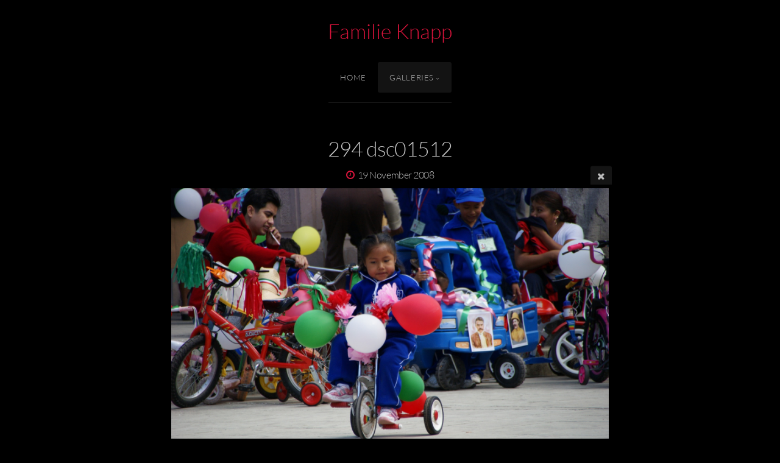

--- FILE ---
content_type: application/javascript; charset=utf-8
request_url: https://cdn.jsdelivr.net/npm/x3.photo.gallery@3.33.1/js/x3.min.js
body_size: 82581
content:
/* www.photo.gallery X3.33.1 / x3.min.js / 2024-08-29 */
function onloadCSS(t,e){var n;function o(){!n&&e&&(n=!0,e.call(t))}t.addEventListener&&t.addEventListener("load",o),t.attachEvent&&t.attachEvent("onload",o),"isApplicationInstalled"in navigator&&"onloadcssdefined"in t&&t.onloadcssdefined(o)}!function(t){var e="X3 / Columns layout render time";t.elasticColumns=function(t,n){this.settings=n;var o=[];this.buildLayout=function(){H(e);var n=t.firstElementChild.classList.contains("x3-cart-gallery-buttons")&&t.firstElementChild.offsetHeight||0,a=n?D(t.childNodes):t.childNodes,s=parseInt(window.getComputedStyle(t).paddingRight)+parseInt(window.getComputedStyle(t).paddingLeft),r=(t.clientWidth-s-this.settings.innerMargin*(this.settings.columns-1)-2*this.settings.outerMargin)/this.settings.columns;n&&a.shift();for(var l=0;l<this.settings.columns;l+=1)o[l]=this.settings.outerMargin+n;for(var c=0;c<a.length;c+=1){for(var d=a[c],u=0,h=0;h<this.settings.columns;h+=1)o[h]<o[u]&&(u=h);d.style.cssText="position: absolute; width: "+r+"px; left: "+(this.settings.outerMargin+this.settings.innerMargin*u+u*r)+"px; top: "+o[u]+"px",o[u]+=d.offsetHeight+this.settings.innerMargin}var p=0;for(h=0;h<this.settings.columns;h+=1)o[h]>o[p]&&(p=h);t.style.height=o[p]+"px",P(e)}},t.fn.elasticColumns=function(e,n,o){return this.each((function(){var a=t(this).data("elasticColumns");void 0===a?(a=new t.elasticColumns(this,e),t(this).data("elasticColumns",a),a.buildLayout()):("refresh"==e&&a.buildLayout(),"set"==e&&(a.settings[n]=o))}))}}(jQuery),function(t,e){var n,o=t.jQuery||t.Cowboy||(t.Cowboy={});o.throttle=n=function(t,n,a,s){var r,l=0;function c(){var o=this,c=+new Date-l,d=arguments;function u(){l=+new Date,a.apply(o,d)}s&&!r&&u(),r&&clearTimeout(r),s===e&&c>t?u():!0!==n&&(r=setTimeout(s?function(){r=e}:u,s===e?t-c:t))}return"boolean"!=typeof n&&(s=a,a=n,n=e),o.guid&&(c.guid=a.guid=a.guid||o.guid++),c},o.debounce=function(t,o,a){return a===e?n(t,o,!1):n(t,a,!1!==o)}}(this),function(t){"use strict";"function"==typeof define&&define.amd?define(["jquery"],t):"object"==typeof module&&module.exports?module.exports=t(require("jquery")):jQuery&&!jQuery.fn.hoverIntent&&t(jQuery)}((function(t){"use strict";var e,n,o={interval:100,sensitivity:6,timeout:0},a=0,s=function(t){e=t.pageX,n=t.pageY},r=function(t,o,a,l){if(Math.sqrt((a.pX-e)*(a.pX-e)+(a.pY-n)*(a.pY-n))<l.sensitivity)return o.off(a.event,s),delete a.timeoutId,a.isActive=!0,t.pageX=e,t.pageY=n,delete a.pX,delete a.pY,l.over.apply(o[0],[t]);a.pX=e,a.pY=n,a.timeoutId=setTimeout((function(){r(t,o,a,l)}),l.interval)};t.fn.hoverIntent=function(e,n,l){var c=a++,d=t.extend({},o);t.isPlainObject(e)?(d=t.extend(d,e),t.isFunction(d.out)||(d.out=d.over)):d=t.isFunction(n)?t.extend(d,{over:e,out:n,selector:l}):t.extend(d,{over:e,out:e,selector:n});var u=function(e){var n=t.extend({},e),o=t(this),a=o.data("hoverIntent");a||o.data("hoverIntent",a={});var l=a[c];l||(a[c]=l={id:c}),l.timeoutId&&(l.timeoutId=clearTimeout(l.timeoutId));var u=l.event="mousemove.hoverIntent.hoverIntent"+c;if("mouseenter"===e.type){if(l.isActive)return;l.pX=n.pageX,l.pY=n.pageY,o.off(u,s).on(u,s),l.timeoutId=setTimeout((function(){r(n,o,l,d)}),d.interval)}else{if(!l.isActive)return;o.off(u,s),l.timeoutId=setTimeout((function(){!function(t,e,n,o){var a=e.data("hoverIntent");a&&delete a[n.id],o.apply(e[0],[t])}(n,o,l,d.out)}),d.timeout)}};return this.on({"mouseenter.hoverIntent":u,"mouseleave.hoverIntent":u},d.selector)}})),function(t){"use strict";var loadCSS=function(e,n,o,a){var s,r=t.document,l=r.createElement("link");if(n)s=n;else{var c=(r.body||r.getElementsByTagName("head")[0]).childNodes;s=c[c.length-1]}var d=r.styleSheets;if(a)for(var u in a)a.hasOwnProperty(u)&&l.setAttribute(u,a[u]);l.rel="stylesheet",l.href=e,l.media="only x",function t(e){if(r.body)return e();setTimeout((function(){t(e)}))}((function(){s.parentNode.insertBefore(l,n?s:s.nextSibling)}));var h=function(t){for(var e=l.href,i=d.length;i--;)if(d[i].href===e)return t();setTimeout((function(){h(t)}))};function p(){l.addEventListener&&l.removeEventListener("load",p),l.media=o||"all"}return l.addEventListener&&l.addEventListener("load",p),l.onloadcssdefined=h,h(p),l};"undefined"!=typeof exports?exports.loadCSS=loadCSS:t.loadCSS=loadCSS}("undefined"!=typeof global?global:this),function(t,e,n,o){var a,s,r,l,c,d,u;function h(e,n){for(var o in e.owlCarousel={name:"Owl Carousel",author:"Bartosz Wojciechowski",version:"2.0.0-beta.2.1"},this.settings=null,this.options=t.extend({},h.Defaults,n),this.itemData=t.extend({},a),this.dom=t.extend({},s),this.width=t.extend({},r),this.num=t.extend({},l),this.drag=t.extend({},c),this.state=t.extend({},d),this.e=t.extend({},u),this.plugins={},this._supress={},this._current=null,this._speed=null,this._coordinates=null,this.dom.el=e,this.dom.$el=t(e),h.Plugins)this.plugins[o[0].toLowerCase()+o.slice(1)]=new h.Plugins[o](this);this.init()}function p(t){var e,o,a=n.createElement("div"),s=t;for(e in s)if(o=s[e],void 0!==a.style[o])return a=null,[o,e];return[!1]}a={index:!1,indexAbs:!1,posLeft:!1,clone:!1,active:!1,loaded:!1,lazyLoad:!1,current:!1,width:!1,center:!1,page:!1,hasVideo:!1,playVideo:!1},s={el:null,$el:null,stage:null,$stage:null,oStage:null,$oStage:null,$items:null,$oItems:null,$cItems:null,$content:null},r={el:0,stage:0,item:0,prevWindow:0,cloneLast:0},l={items:0,oItems:0,cItems:0,active:0,merged:[]},c={start:0,startX:0,startY:0,current:0,currentX:0,currentY:0,offsetX:0,offsetY:0,distance:null,startTime:0,endTime:0,updatedX:0,targetEl:null},d={isTouch:!1,isScrolling:!1,isSwiping:!1,direction:!1,inMotion:!1},u={_onDragStart:null,_onDragMove:null,_onDragEnd:null,_transitionEnd:null,_resizer:null,_responsiveCall:null,_goToLoop:null,_checkVisibile:null},h.Defaults={items:3,loop:!1,center:!1,mouseDrag:!0,touchDrag:!0,pullDrag:!0,freeDrag:!1,margin:0,stagePadding:0,merge:!1,mergeFit:!0,autoWidth:!1,startPosition:0,smartSpeed:250,fluidSpeed:!1,dragEndSpeed:!1,responsive:{},responsiveRefreshRate:200,responsiveBaseElement:e,responsiveClass:!1,fallbackEasing:"swing",info:!1,nestedItemSelector:!1,itemElement:"div",stageElement:"div",themeClass:"owl-theme",baseClass:"owl-carousel",itemClass:"owl-item",centerClass:"center",activeClass:"active"},h.Plugins={},h.prototype.init=function(){var t,e,n;if((this.setResponsiveOptions(),this.trigger("initialize"),this.dom.$el.hasClass(this.settings.baseClass)||this.dom.$el.addClass(this.settings.baseClass),this.dom.$el.hasClass(this.settings.themeClass)||this.dom.$el.addClass(this.settings.themeClass),this.settings.rtl&&this.dom.$el.addClass("owl-rtl"),this.browserSupport(),this.settings.autoWidth&&!0!==this.state.imagesLoaded)&&(t=this.dom.$el.find("img"),e=this.settings.nestedItemSelector?"."+this.settings.nestedItemSelector:o,n=this.dom.$el.children(e).width(),t.length&&n<=0))return this.preloadAutoWidthImages(t),!1;this.width.prevWindow=this.viewport(),this.createStage(),this.fetchContent(),this.eventsCall(),this.internalEvents(),this.dom.$el.addClass("owl-loading"),this.refresh(!0),this.dom.$el.removeClass("owl-loading").addClass("owl-loaded"),this.trigger("initialized"),this.addTriggerableEvents()},h.prototype.setResponsiveOptions=function(){if(this.options.responsive){var e=this.viewport(),n=this.options.responsive,o=-1;t.each(n,(function(t){t<=e&&t>o&&(o=Number(t))})),this.settings=t.extend({},this.options,n[o]),delete this.settings.responsive,this.settings.responsiveClass&&this.dom.$el.attr("class",(function(i,t){return t.replace(/\b owl-responsive-\S+/g,"")})).addClass("owl-responsive-"+o)}else this.settings=t.extend({},this.options)},h.prototype.optionsLogic=function(){this.dom.$el.toggleClass("owl-center",this.settings.center),this.settings.loop&&this.num.oItems<this.settings.items&&(this.settings.loop=!1),this.settings.autoWidth&&(this.settings.stagePadding=!1,this.settings.merge=!1)},h.prototype.createStage=function(){var e=n.createElement("div"),o=n.createElement(this.settings.stageElement);e.className="owl-stage-outer",o.className="owl-stage",e.appendChild(o),this.dom.el.appendChild(e),this.dom.oStage=e,this.dom.$oStage=t(e),this.dom.stage=o,this.dom.$stage=t(o),e=null,o=null},h.prototype.createItemContainer=function(){var e=n.createElement(this.settings.itemElement);return e.className=this.settings.itemClass,t(e)},h.prototype.fetchContent=function(e){e?this.dom.$content=e instanceof jQuery?e:t(e):this.settings.nestedItemSelector?this.dom.$content=this.dom.$el.find("."+this.settings.nestedItemSelector).not(".owl-stage-outer"):this.dom.$content=this.dom.$el.children().not(".owl-stage-outer"),this.num.oItems=this.dom.$content.length,0!==this.num.oItems&&this.initStructure()},h.prototype.initStructure=function(){this.createNormalStructure()},h.prototype.createNormalStructure=function(){var i,t;for(i=0;i<this.num.oItems;i++)t=this.createItemContainer(),this.initializeItemContainer(t,this.dom.$content[i]),this.dom.$stage.append(t);this.dom.$content=null},h.prototype.createCustomStructure=function(t){var i,e;for(i=0;i<t;i++)e=this.createItemContainer(),this.createItemContainerData(e),this.dom.$stage.append(e)},h.prototype.initializeItemContainer=function(t,e){this.trigger("change",{property:{name:"item",value:t}}),this.createItemContainerData(t),t.append(e),this.trigger("changed",{property:{name:"item",value:t}})},h.prototype.createItemContainerData=function(e,n){var o=t.extend({},this.itemData);n&&t.extend(o,n.data("owl-item")),e.data("owl-item",o)},h.prototype.cloneItemContainer=function(t){var e=t.clone(!0,!0).addClass("cloned");return this.createItemContainerData(e,e),e.data("owl-item").clone=!0,e},h.prototype.updateLocalContent=function(){var e;for(this.dom.$oItems=this.dom.$stage.find("."+this.settings.itemClass).filter((function(){return!1===t(this).data("owl-item").clone})),this.num.oItems=this.dom.$oItems.length,e=0;e<this.num.oItems;e++)this.dom.$oItems.eq(e).data("owl-item").index=e},h.prototype.loopClone=function(){if(!this.settings.loop||this.num.oItems<this.settings.items)return!1;var e,n,i,o=this.settings.items,a=this.num.oItems-1;for(this.settings.stagePadding&&1===this.settings.items&&(o+=1),this.num.cItems=2*o,i=0;i<o;i++)e=this.cloneItemContainer(this.dom.$oItems.eq(i)),n=this.cloneItemContainer(this.dom.$oItems.eq(a-i)),this.dom.$stage.append(e),this.dom.$stage.prepend(n);this.dom.$cItems=this.dom.$stage.find("."+this.settings.itemClass).filter((function(){return!0===t(this).data("owl-item").clone}))},h.prototype.reClone=function(){null!==this.dom.$cItems&&(this.dom.$cItems.remove(),this.dom.$cItems=null,this.num.cItems=0),this.settings.loop&&this.loopClone()},h.prototype.calculate=function(){var i,t,e,n,o,a,s,r=0,l=0;for(this.width.el=this.dom.$el.width()-2*this.settings.stagePadding,this.width.view=this.dom.$el.width(),e=this.width.el-this.settings.margin*(1===this.settings.items?0:this.settings.items-1),this.width.el=this.width.el+this.settings.margin,this.width.item=(e/this.settings.items+this.settings.margin).toFixed(3),this.dom.$items=this.dom.$stage.find(".owl-item"),this.num.items=this.dom.$items.length,this.settings.autoWidth&&this.dom.$items.css("width",""),this._coordinates=[],this.num.merged=[],n=this.settings.rtl?this.settings.center?-this.width.el/2:0:this.settings.center?this.width.el/2:0,this.width.mergeStage=0,i=0;i<this.num.items;i++)this.settings.merge?(s=this.dom.$items.eq(i).find("[data-merge]").attr("data-merge")||1,this.settings.mergeFit&&s>this.settings.items&&(s=this.settings.items),this.num.merged.push(parseInt(s)),this.width.mergeStage+=this.width.item*this.num.merged[i]):this.num.merged.push(1),a=this.width.item*this.num.merged[i],this.settings.autoWidth&&(a=this.dom.$items.eq(i).width()+this.settings.margin,this.settings.rtl?this.dom.$items[i].style.marginLeft=this.settings.margin+"px":this.dom.$items[i].style.marginRight=this.settings.margin+"px"),this._coordinates.push(n),this.dom.$items.eq(i).data("owl-item").posLeft=r,this.dom.$items.eq(i).data("owl-item").width=a,this.settings.rtl?(n+=a,r+=a):(n-=a,r-=a),l-=Math.abs(a),this.settings.center&&(this._coordinates[i]=this.settings.rtl?this._coordinates[i]+a/2:this._coordinates[i]-a/2);for(this.settings.autoWidth?this.width.stage=this.settings.center?Math.abs(l):Math.abs(n):this.width.stage=Math.abs(l),o=this.num.oItems+this.num.cItems,t=0;t<o;t++)this.dom.$items.eq(t).data("owl-item").indexAbs=t;this.setSizes()},h.prototype.setSizes=function(){!1!==this.settings.stagePadding&&(this.dom.oStage.style.paddingLeft=this.settings.stagePadding+"px",this.dom.oStage.style.paddingRight=this.settings.stagePadding+"px"),this.settings.rtl?e.setTimeout(t.proxy((function(){this.dom.stage.style.width=this.width.stage+"px"}),this),0):this.dom.stage.style.width=this.width.stage+"px";for(var i=0;i<this.num.items;i++)this.settings.autoWidth||(this.dom.$items[i].style.width=this.width.item-this.settings.margin+"px"),this.settings.rtl?this.dom.$items[i].style.marginLeft=this.settings.margin+"px":this.dom.$items[i].style.marginRight=this.settings.margin+"px",1===this.num.merged[i]||this.settings.autoWidth||(this.dom.$items[i].style.width=this.width.item*this.num.merged[i]-this.settings.margin+"px");this.width.stagePrev=this.width.stage},h.prototype.responsive=function(){return!!this.num.oItems&&(!!this.isElWidthChanged()&&(!this.trigger("resize").isDefaultPrevented()&&(this.state.responsive=!0,this.refresh(),this.state.responsive=!1,void this.trigger("resized"))))},h.prototype.refresh=function(){var t=this.dom.$oItems&&this.dom.$oItems.eq(this.normalize(this.current(),!0));if(this.trigger("refresh"),this.setResponsiveOptions(),this.updateLocalContent(),this.optionsLogic(),0===this.num.oItems)return!1;this.dom.$stage.addClass("owl-refresh"),this.reClone(),this.calculate(),this.dom.$stage.removeClass("owl-refresh"),t?this.reset(t.data("owl-item").indexAbs):(this.dom.oStage.scrollLeft=0,this.reset(this.dom.$oItems.eq(0).data("owl-item").indexAbs)),this.state.orientation=e.orientation,this.watchVisibility(),this.trigger("refreshed")},h.prototype.updateActiveItems=function(){var i,t,e,n,o,a;for(this.trigger("change",{property:{name:"items",value:this.dom.$items}}),i=0;i<this.num.items;i++)this.dom.$items.eq(i).data("owl-item").active=!1,this.dom.$items.eq(i).data("owl-item").current=!1,this.dom.$items.eq(i).removeClass(this.settings.activeClass).removeClass(this.settings.centerClass);for(this.num.active=0,padding=2*this.settings.stagePadding,stageX=this.coordinates(this.current())+padding,view=this.settings.rtl?this.width.view:-this.width.view,t=0;t<this.num.items;t++)n=(e=this.dom.$items.eq(t)).data("owl-item").posLeft,o=e.data("owl-item").width,a=this.settings.rtl?n-o-padding:n-o+padding,(this.op(n,"<=",stageX)&&this.op(n,">",stageX+view)||this.op(a,"<",stageX)&&this.op(a,">",stageX+view))&&(this.num.active++,e.data("owl-item").active=!0,e.data("owl-item").current=!0,e.addClass(this.settings.activeClass),this.settings.lazyLoad||(e.data("owl-item").loaded=!0),this.settings.loop&&this.updateClonedItemsState(e.data("owl-item").index));this.settings.center&&(this.dom.$items.eq(this.current()).addClass(this.settings.centerClass).data("owl-item").center=!0),this.trigger("changed",{property:{name:"items",value:this.dom.$items}})},h.prototype.updateClonedItemsState=function(t){var e,n,i;for(this.settings.center&&(e=this.dom.$items.eq(this.current()).data("owl-item").index),i=0;i<this.num.items;i++)(n=this.dom.$items.eq(i)).data("owl-item").index===t&&(n.data("owl-item").current=!0,n.data("owl-item").index===e&&n.addClass(this.settings.centerClass))},h.prototype.eventsCall=function(){this.e._onDragStart=t.proxy((function(t){this.onDragStart(t)}),this),this.e._onDragMove=t.proxy((function(t){this.onDragMove(t)}),this),this.e._onDragEnd=t.proxy((function(t){this.onDragEnd(t)}),this),this.e._transitionEnd=t.proxy((function(t){this.transitionEnd(t)}),this),this.e._resizer=t.proxy((function(){this.responsiveTimer()}),this),this.e._responsiveCall=t.proxy((function(){this.responsive()}),this),this.e._preventClick=t.proxy((function(t){this.preventClick(t)}),this)},h.prototype.responsiveTimer=function(){if(this.viewport()===this.width.prevWindow)return!1;e.clearTimeout(this.resizeTimer),this.resizeTimer=e.setTimeout(this.e._responsiveCall,this.settings.responsiveRefreshRate),this.width.prevWindow=this.viewport()},h.prototype.internalEvents=function(){var t="ontouchstart"in e||!!navigator.msMaxTouchPoints,o=e.navigator.msPointerEnabled;this.dragType=t&&!o?["touchstart","touchmove","touchend","touchcancel"]:t&&o?["MSPointerDown","MSPointerMove","MSPointerUp","MSPointerCancel"]:["mousedown","mousemove","mouseup"],(t||o)&&this.settings.touchDrag?this.on(n,this.dragType[3],this.e._onDragEnd):(this.dom.$stage.on("dragstart",(function(){return!1})),this.settings.mouseDrag?this.dom.stage.onselectstart=function(){return!1}:this.dom.$el.addClass("owl-text-select-on")),this.transitionEndVendor&&this.on(this.dom.stage,this.transitionEndVendor,this.e._transitionEnd,!1),!1!==this.settings.responsive&&this.on(e,"resize",this.e._resizer,!1),this.dragEvents()},h.prototype.dragEvents=function(){!this.settings.touchDrag||"touchstart"!==this.dragType[0]&&"MSPointerDown"!==this.dragType[0]?this.settings.mouseDrag&&"mousedown"===this.dragType[0]?this.on(this.dom.stage,this.dragType[0],this.e._onDragStart,!1):this.off(this.dom.stage,this.dragType[0],this.e._onDragStart):this.on(this.dom.stage,this.dragType[0],this.e._onDragStart,!1)},h.prototype.onDragStart=function(t){var o,a,s,r,l;if(3===(o=t.originalEvent||t||e.event).which)return!1;if("mousedown"===this.dragType[0]&&this.dom.$stage.addClass("owl-grab"),this.trigger("drag"),this.drag.startTime=(new Date).getTime(),this.speed(0),this.state.isTouch=!0,this.state.isScrolling=!1,this.state.isSwiping=!1,this.drag.distance=0,s=(a="touchstart"===o.type)?t.targetTouches[0].pageX:o.pageX||o.clientX,r=a?t.targetTouches[0].pageY:o.pageY||o.clientY,this.drag.offsetX=this.dom.$stage.position().left-this.settings.stagePadding,this.drag.offsetY=this.dom.$stage.position().top,this.settings.rtl&&(this.drag.offsetX=this.dom.$stage.position().left+this.width.stage-this.width.el+this.settings.margin),this.state.inMotion&&this.support3d)l=this.getTransformProperty(),this.drag.offsetX=l,this.animate(l),this.state.inMotion=!0;else if(this.state.inMotion&&!this.support3d)return this.state.inMotion=!1,!1;this.drag.startX=s-this.drag.offsetX,this.drag.startY=r-this.drag.offsetY,this.drag.start=s-this.drag.startX,this.drag.targetEl=o.target||o.srcElement,this.drag.updatedX=this.drag.start,"IMG"!==this.drag.targetEl.tagName&&"A"!==this.drag.targetEl.tagName||(this.drag.targetEl.draggable=!1),this.on(n,this.dragType[1],this.e._onDragMove,!1),this.on(n,this.dragType[2],this.e._onDragEnd,!1)},h.prototype.onDragMove=function(t){var n,a,s,r,l,c,d;this.state.isTouch&&(this.state.isScrolling||(s=(a="touchmove"==(n=t.originalEvent||t||e.event).type)?n.targetTouches[0].pageX:n.pageX||n.clientX,r=a?n.targetTouches[0].pageY:n.pageY||n.clientY,this.drag.currentX=s-this.drag.startX,this.drag.currentY=r-this.drag.startY,this.drag.distance=this.drag.currentX-this.drag.offsetX,this.drag.distance<0?this.state.direction=this.settings.rtl?"right":"left":this.drag.distance>0&&(this.state.direction=this.settings.rtl?"left":"right"),this.settings.loop?this.op(this.drag.currentX,">",this.coordinates(this.minimum()))&&"right"===this.state.direction?this.drag.currentX-=(this.settings.center&&this.coordinates(0))-this.coordinates(this.num.oItems):this.op(this.drag.currentX,"<",this.coordinates(this.maximum()))&&"left"===this.state.direction&&(this.drag.currentX+=(this.settings.center&&this.coordinates(0))-this.coordinates(this.num.oItems)):(l=this.settings.rtl?this.coordinates(this.maximum()):this.coordinates(this.minimum()),c=this.settings.rtl?this.coordinates(this.minimum()):this.coordinates(this.maximum()),d=this.settings.pullDrag?this.drag.distance/5:0,this.drag.currentX=Math.max(Math.min(this.drag.currentX,l+d),c+d)),(this.drag.distance>8||this.drag.distance<-8)&&(n.preventDefault!==o?n.preventDefault():n.returnValue=!1,this.state.isSwiping=!0),this.drag.updatedX=this.drag.currentX,(this.drag.currentY>16||this.drag.currentY<-16)&&!1===this.state.isSwiping&&(this.state.isScrolling=!0,this.drag.updatedX=this.drag.start),this.animate(this.drag.updatedX)))},h.prototype.onDragEnd=function(){var t,e;if(this.state.isTouch){if("mousedown"===this.dragType[0]&&this.dom.$stage.removeClass("owl-grab"),this.trigger("dragged"),this.drag.targetEl.removeAttribute("draggable"),this.state.isTouch=!1,this.state.isScrolling=!1,this.state.isSwiping=!1,0===this.drag.distance&&!0!==this.state.inMotion)return this.state.inMotion=!1,!1;this.drag.endTime=(new Date).getTime(),t=this.drag.endTime-this.drag.startTime,(Math.abs(this.drag.distance)>3||t>300)&&this.removeClick(this.drag.targetEl),e=this.closest(this.drag.updatedX),this.speed(this.settings.dragEndSpeed||this.settings.smartSpeed),this.current(e),this.settings.pullDrag||this.drag.updatedX!==this.coordinates(e)||this.transitionEnd(),this.drag.distance=0,this.off(n,this.dragType[1],this.e._onDragMove),this.off(n,this.dragType[2],this.e._onDragEnd)}},h.prototype.removeClick=function(n){this.drag.targetEl=n,t(n).on("click.preventClick",this.e._preventClick),e.setTimeout((function(){t(n).off("click.preventClick")}),300)},h.prototype.preventClick=function(e){e.preventDefault?e.preventDefault():e.returnValue=!1,e.stopPropagation&&e.stopPropagation(),t(e.target).off("click.preventClick")},h.prototype.getTransformProperty=function(){var t;return!0!==(16===(t=(t=e.getComputedStyle(this.dom.stage,null).getPropertyValue(this.vendorName+"transform")).replace(/matrix(3d)?\(|\)/g,"").split(",")).length)?t[4]:t[12]},h.prototype.closest=function(e){var n=0;return this.settings.freeDrag||t.each(this.coordinates(),t.proxy((function(t,o){e>o-30&&e<o+30?n=t:this.op(e,"<",o)&&this.op(e,">",this.coordinates(t+1)||o-this.width.el)&&(n="left"===this.state.direction?t+1:t)}),this)),this.settings.loop||(this.op(e,">",this.coordinates(this.minimum()))?n=e=this.minimum():this.op(e,"<",this.coordinates(this.maximum()))&&(n=e=this.maximum())),n},h.prototype.animate=function(e){this.trigger("translate"),this.state.inMotion=this.speed()>0,this.support3d?this.dom.$stage.css({transform:"translate3d("+e+"px,0px, 0px)",transition:this.speed()/1e3+"s"}):this.state.isTouch?this.dom.$stage.css({left:e+"px"}):this.dom.$stage.animate({left:e},this.speed()/1e3,this.settings.fallbackEasing,t.proxy((function(){this.state.inMotion&&this.transitionEnd()}),this))},h.prototype.current=function(t){if(t===o)return this._current;if(0===this.num.oItems)return o;if(t=this.normalize(t),this._current===t)this.animate(this.coordinates(this._current));else{var e=this.trigger("change",{property:{name:"position",value:t}});e.data!==o&&(t=this.normalize(e.data)),this._current=t,this.animate(this.coordinates(this._current)),this.updateActiveItems(),this.trigger("changed",{property:{name:"position",value:this._current}})}return this._current},h.prototype.reset=function(t){this.suppress(["change","changed"]),this.speed(0),this.current(t),this.release(["change","changed"])},h.prototype.normalize=function(t,e){if(t===o||!this.dom.$items)return o;if(this.settings.loop){var n=this.dom.$items.length;t=(t%n+n)%n}else t=Math.max(this.minimum(),Math.min(this.maximum(),t));return e?this.dom.$items.eq(t).data("owl-item").index:t},h.prototype.maximum=function(){var e,n,o=this.settings;if(!o.loop&&o.center)e=this.num.oItems-1;else if(o.loop||o.center)if(o.loop||o.center)e=this.num.oItems+o.items;else{if(!o.autoWidth&&!o.merge)throw"Can not detect maximum absolute position.";revert=o.rtl?1:-1,n=this.dom.$stage.width()-this.$el.width(),t.each(this.coordinates(),(function(t,o){if(o*revert>=n)return!1;e=t+1}))}else e=this.num.oItems-o.items;return e},h.prototype.minimum=function(){return this.dom.$oItems.eq(0).data("owl-item").indexAbs},h.prototype.speed=function(t){return t!==o&&(this._speed=t),this._speed},h.prototype.coordinates=function(t){return t!==o?this._coordinates[t]:this._coordinates},h.prototype.duration=function(t,e,n){return Math.min(Math.max(Math.abs(e-t),1),6)*Math.abs(n||this.settings.smartSpeed)},h.prototype.to=function(n,o){if(this.settings.loop){var a=n-this.normalize(this.current(),!0),s=this.current(),r=this.current(),l=this.current()+a,c=r-l<0;l<this.settings.items&&!1===c?(s=this.num.items-(this.settings.items-r)-this.settings.items,this.reset(s)):l>=this.num.items-this.settings.items&&!0===c&&(s=r-this.num.oItems,this.reset(s)),e.clearTimeout(this.e._goToLoop),this.e._goToLoop=e.setTimeout(t.proxy((function(){this.speed(this.duration(this.current(),s+a,o)),this.current(s+a)}),this),30)}else this.speed(this.duration(this.current(),n,o)),this.current(n)},h.prototype.next=function(t){t=t||!1,this.to(this.normalize(this.current(),!0)+1,t)},h.prototype.prev=function(t){t=t||!1,this.to(this.normalize(this.current(),!0)-1,t)},h.prototype.transitionEnd=function(t){if(t!==o&&(t.stopPropagation(),(t.target||t.srcElement||t.originalTarget)!==this.dom.stage))return!1;this.state.inMotion=!1,this.trigger("translated")},h.prototype.isElWidthChanged=function(){return this.dom.$el.width()-this.settings.stagePadding!==this.width.el+this.settings.margin},h.prototype.viewport=function(){var o;if(this.options.responsiveBaseElement!==e)o=t(this.options.responsiveBaseElement).width();else if(e.innerWidth)o=e.innerWidth;else{if(!n.documentElement||!n.documentElement.clientWidth)throw"Can not detect viewport width.";o=n.documentElement.clientWidth}return o},h.prototype.insertContent=function(t){this.dom.$stage.empty(),this.fetchContent(t),this.refresh()},h.prototype.addItem=function(t,e){var n=this.createItemContainer();e=e||0,this.initializeItemContainer(n,t),0===this.dom.$oItems.length?this.dom.$stage.append(n):this.dom.$oItems.eq(e).before(n),this.refresh()},h.prototype.removeItem=function(t){this.dom.$oItems.eq(t).remove(),this.refresh()},h.prototype.addTriggerableEvents=function(){var e=t.proxy((function(e,n){return t.proxy((function(t){t.relatedTarget!==this&&(this.suppress([n]),e.apply(this,[].slice.call(arguments,1)),this.release([n]))}),this)}),this);t.each({next:this.next,prev:this.prev,to:this.to,destroy:this.destroy,refresh:this.refresh,replace:this.insertContent,add:this.addItem,remove:this.removeItem},t.proxy((function(t,n){this.dom.$el.on(t+".owl.carousel",e(n,t+".owl.carousel"))}),this))},h.prototype.watchVisibility=function(){function n(t){return t.offsetWidth>0&&t.offsetHeight>0}n(this.dom.el)||(this.dom.$el.addClass("owl-hidden"),e.clearInterval(this.e._checkVisibile),this.e._checkVisibile=e.setInterval(t.proxy((function(){n(this.dom.el)&&(this.dom.$el.removeClass("owl-hidden"),this.refresh(),e.clearInterval(this.e._checkVisibile))}),this),500))},h.prototype.preloadAutoWidthImages=function(e){var n,o,a,s;n=0,o=this,e.each((function(i,r){a=t(r),(s=new Image).onload=function(){n++,a.attr("src",s.src),a.css("opacity",1),n>=e.length&&(o.state.imagesLoaded=!0,o.init())},s.src=a.attr("src")||a.attr("data-src")||a.attr("data-src-retina")}))},h.prototype.destroy=function(){for(var i in this.dom.$el.hasClass(this.settings.themeClass)&&this.dom.$el.removeClass(this.settings.themeClass),!1!==this.settings.responsive&&this.off(e,"resize",this.e._resizer),this.transitionEndVendor&&this.off(this.dom.stage,this.transitionEndVendor,this.e._transitionEnd),this.plugins)this.plugins[i].destroy();(this.settings.mouseDrag||this.settings.touchDrag)&&(this.off(this.dom.stage,this.dragType[0],this.e._onDragStart),this.settings.mouseDrag&&this.off(n,this.dragType[3],this.e._onDragStart),this.settings.mouseDrag&&(this.dom.$stage.off("dragstart",(function(){return!1})),this.dom.stage.onselectstart=function(){})),this.dom.$el.off(".owl"),null!==this.dom.$cItems&&this.dom.$cItems.remove(),this.e=null,this.dom.$el.data("owlCarousel",null),delete this.dom.el.owlCarousel,this.dom.$stage.unwrap(),this.dom.$items.unwrap(),this.dom.$items.contents().unwrap(),this.dom=null},h.prototype.op=function(t,e,n){var o=this.settings.rtl;switch(e){case"<":return o?t>n:t<n;case">":return o?t<n:t>n;case">=":return o?t<=n:t>=n;case"<=":return o?t>=n:t<=n}},h.prototype.on=function(t,e,n,o){t.addEventListener?t.addEventListener(e,n,o):t.attachEvent&&t.attachEvent("on"+e,n)},h.prototype.off=function(t,e,n,o){t.removeEventListener?t.removeEventListener(e,n,o):t.detachEvent&&t.detachEvent("on"+e,n)},h.prototype.trigger=function(e,n,o){var a={item:{count:this.num.oItems,index:this.current()}},s=t.camelCase(t.grep(["on",e,o],(function(t){return t})).join("-").toLowerCase()),r=t.Event([e,"owl",o||"carousel"].join(".").toLowerCase(),t.extend({relatedTarget:this},a,n));return this._supress[r.type]||(t.each(this.plugins,(function(t,e){e.onTrigger&&e.onTrigger(r)})),this.dom.$el.trigger(r),"function"==typeof this.settings[s]&&this.settings[s].apply(this,r)),r},h.prototype.suppress=function(e){t.each(e,t.proxy((function(t,e){this._supress[e]=!0}),this))},h.prototype.release=function(e){t.each(e,t.proxy((function(t,e){delete this._supress[e]}),this))},h.prototype.browserSupport=function(){if(this.support3d=p(["perspective","webkitPerspective","MozPerspective","OPerspective","MsPerspective"])[0],this.support3d){this.transformVendor=p(["transform","WebkitTransform","MozTransform","OTransform","msTransform"])[0];this.transitionEndVendor=["transitionend","webkitTransitionEnd","transitionend","oTransitionEnd"][p(["transition","WebkitTransition","MozTransition","OTransition"])[1]],this.vendorName=this.transformVendor.replace(/Transform/i,""),this.vendorName=""!==this.vendorName?"-"+this.vendorName.toLowerCase()+"-":""}this.state.orientation=e.orientation},t.fn.owlCarousel=function(e){return this.each((function(){t(this).data("owlCarousel")||t(this).data("owlCarousel",new h(this,e))}))},t.fn.owlCarousel.Constructor=h}(window.Zepto||window.jQuery,window,document),function(t,e,n,o){LazyLoad=function(e){this.owl=e,this.owl.options=t.extend({},LazyLoad.Defaults,this.owl.options),this.handlers={"changed.owl.carousel":t.proxy((function(t){"items"==t.property.name&&t.property.value&&!t.property.value.is(":empty")&&this.check()}),this)},this.owl.dom.$el.on(this.handlers)},LazyLoad.Defaults={lazyLoad:!1},LazyLoad.prototype.check=function(){var t,i,n,o=e.devicePixelRatio>1?"data-src-retina":"data-src";for(i=0;i<this.owl.num.items;i++)!0===(n=this.owl.dom.$items.eq(i)).data("owl-item").current&&!1===n.data("owl-item").loaded&&((t=n.find(".owl-lazy")).attr(o)||t.attr("data-src"))&&(t.css("opacity","0"),this.preload(t,n))},LazyLoad.prototype.preload=function(e,n){var o,a,s;e.each(t.proxy((function(i,e){this.owl.trigger("load",null,"lazy"),o=t(e),a=new Image,s=o.attr("data-src"),a.onload=t.proxy((function(){n.data("owl-item")&&(n.data("owl-item").loaded=!0,o.is("img")?o.attr("src",a.src):o.css("background-image","url("+a.src+")"),o.css("opacity",1),this.owl.trigger("loaded",null,"lazy"))}),this),a.src=s}),this))},LazyLoad.prototype.destroy=function(){var t,e;for(t in this.handlers)this.owl.dom.$el.off(t,this.handlers[t]);for(e in Object.getOwnPropertyNames(this))"function"!=typeof this[e]&&(this[e]=null)},t.fn.owlCarousel.Constructor.Plugins.lazyLoad=LazyLoad}(window.Zepto||window.jQuery,window,document),function(t,e,n,o){AutoHeight=function(e){this.owl=e,this.owl.options=t.extend({},AutoHeight.Defaults,this.owl.options),this.handlers={"changed.owl.carousel":t.proxy((function(t){"position"==t.property.name&&this.owl.settings.autoHeight&&this.setHeight()}),this)},this.owl.dom.$el.on(this.handlers)},AutoHeight.Defaults={autoHeight:!1,autoHeightClass:"owl-height"},AutoHeight.prototype.setHeight=function(){var t,n=this.owl.dom.$items.eq(this.owl.current()),o=this.owl.dom.$oStage,a=0;this.owl.dom.$oStage.hasClass(this.owl.settings.autoHeightClass)||this.owl.dom.$oStage.addClass(this.owl.settings.autoHeightClass),t=e.setInterval((function(){a+=1,n.data("owl-item").loaded?(o.height(n.height()+"px"),clearInterval(t)):500===a&&clearInterval(t)}),100)},AutoHeight.prototype.destroy=function(){var t,e;for(t in this.handlers)this.owl.dom.$el.off(t,this.handlers[t]);for(e in Object.getOwnPropertyNames(this))"function"!=typeof this[e]&&(this[e]=null)},t.fn.owlCarousel.Constructor.Plugins.autoHeight=AutoHeight}(window.Zepto||window.jQuery,window,document),function(t,e,n,o){Video=function(e){this.owl=e,this.owl.options=t.extend({},Video.Defaults,this.owl.options),this.handlers={"resize.owl.carousel":t.proxy((function(t){this.owl.settings.video&&!this.isInFullScreen()&&t.preventDefault()}),this),"refresh.owl.carousel changed.owl.carousel":t.proxy((function(t){this.owl.state.videoPlay&&this.stopVideo()}),this),"refresh.owl.carousel refreshed.owl.carousel":t.proxy((function(t){if(!this.owl.settings.video)return!1;this.refreshing="refresh"==t.type}),this),"changed.owl.carousel":t.proxy((function(t){this.refreshing&&"items"==t.property.name&&t.property.value&&!t.property.value.is(":empty")&&this.checkVideoLinks()}),this)},this.owl.dom.$el.on(this.handlers),this.owl.dom.$el.on("click.owl.video",".owl-video-play-icon",t.proxy((function(t){this.playVideo(t)}),this))},Video.Defaults={video:!1,videoHeight:!1,videoWidth:!1},Video.prototype.checkVideoLinks=function(){var t,e,i;for(i=0;i<this.owl.num.items;i++)(e=this.owl.dom.$items.eq(i)).data("owl-item").hasVideo||(t=e.find(".owl-video")).length&&(this.owl.state.hasVideos=!0,this.owl.dom.$items.eq(i).data("owl-item").hasVideo=!0,t.css("display","none"),this.getVideoInfo(t,e))},Video.prototype.getVideoInfo=function(t,e){var n,o,a,s,r=t.data("vimeo-id"),l=t.data("youtube-id"),c=t.data("width")||this.owl.settings.videoWidth,d=t.data("height")||this.owl.settings.videoHeight,u=t.attr("href");if(r)o="vimeo",a=r;else if(l)o="youtube",a=l;else{if(!u)throw new Error("Missing video link.");(a=u.match(/(http:|https:|)\/\/(player.|www.)?(vimeo\.com|youtu(be\.com|\.be|be\.googleapis\.com))\/(video\/|embed\/|watch\?v=|v\/)?([A-Za-z0-9._%-]*)(\&\S+)?/))[3].indexOf("youtu")>-1?o="youtube":a[3].indexOf("vimeo")>-1&&(o="vimeo"),a=a[6]}e.data("owl-item").videoType=o,e.data("owl-item").videoId=a,e.data("owl-item").videoWidth=c,e.data("owl-item").videoHeight=d,n={type:o,id:a},s=c&&d?'style="width:'+c+"px;height:"+d+'px;"':"",t.wrap('<div class="owl-video-wrapper"'+s+"></div>"),this.createVideoTn(t,n)},Video.prototype.createVideoTn=function(e,n){var o,a=e.find("img"),s="src",r="",l=this.owl;if(this.owl.settings.lazyLoad&&(s="data-src",r="owl-lazy"),a.length)return c(a.attr(s)),a.remove(),!1;function c(t){'<div class="owl-video-play-icon"></div>',o=l.settings.lazyLoad?'<div class="owl-video-tn '+r+'" '+s+'="'+t+'"></div>':'<div class="owl-video-tn" style="opacity:1;background-image:url('+t+')"></div>',e.after(o),e.after('<div class="owl-video-play-icon"></div>')}"youtube"===n.type?c("https://img.youtube.com/vi/"+n.id+"/hqdefault.jpg"):"vimeo"===n.type&&t.ajax({type:"GET",url:"https://vimeo.com/api/v2/video/"+n.id+".json",jsonp:"callback",success:function(t){c(t[0].thumbnail_large),l.settings.loop&&l.updateActiveItems()}})},Video.prototype.stopVideo=function(){this.owl.trigger("stop",null,"video");var t=this.owl.dom.$items.eq(this.owl.state.videoPlayIndex);t.find(".owl-video-frame").remove(),t.removeClass("owl-video-playing"),this.owl.state.videoPlay=!1},Video.prototype.playVideo=function(e){this.owl.trigger("play",null,"video"),this.owl.state.videoPlay&&this.stopVideo();var n,o,a,s=t(e.target||e.srcElement),r=s.closest("."+this.owl.settings.itemClass);a=r.data("owl-item").videoType,id=r.data("owl-item").videoId,width=r.data("owl-item").videoWidth||Math.floor(r.data("owl-item").width-this.owl.settings.margin),height=r.data("owl-item").videoHeight||this.owl.dom.$stage.height(),"youtube"===a?n='<iframe width="'+width+'" height="'+height+'" src="https://www.youtube.com/embed/'+id+"?autoplay=1&v="+id+'" frameborder="0" allowfullscreen></iframe>':"vimeo"===a&&(n='<iframe src="https://player.vimeo.com/video/'+id+'?autoplay=1" width="'+width+'" height="'+height+'" frameborder="0" webkitallowfullscreen mozallowfullscreen allowfullscreen></iframe>'),r.addClass("owl-video-playing"),this.owl.state.videoPlay=!0,this.owl.state.videoPlayIndex=r.data("owl-item").indexAbs,o=t('<div style="height:'+height+"px; width:"+width+'px" class="owl-video-frame">'+n+"</div>"),s.after(o)},Video.prototype.isInFullScreen=function(){var o=n.fullscreenElement||n.mozFullScreenElement||n.webkitFullscreenElement;return o&&t(o.parentNode).hasClass("owl-video-frame")&&(this.owl.speed(0),this.owl.state.isFullScreen=!0),!(o&&this.owl.state.isFullScreen&&this.owl.state.videoPlay)&&(this.owl.state.isFullScreen?(this.owl.state.isFullScreen=!1,!1):!this.owl.state.videoPlay||this.owl.state.orientation===e.orientation||(this.owl.state.orientation=e.orientation,!1))},Video.prototype.destroy=function(){var t,e;for(t in this.owl.dom.$el.off("click.owl.video"),this.handlers)this.owl.dom.$el.off(t,this.handlers[t]);for(e in Object.getOwnPropertyNames(this))"function"!=typeof this[e]&&(this[e]=null)},t.fn.owlCarousel.Constructor.Plugins.video=Video}(window.Zepto||window.jQuery,window,document),function(t,e,n,o){Animate=function(e){this.core=e,this.core.options=t.extend({},Animate.Defaults,this.core.options),this.swapping=!0,this.previous=o,this.next=o,this.handlers={"change.owl.carousel":t.proxy((function(t){"position"==t.property.name&&(this.previous=this.core.current(),this.next=t.property.value)}),this),"drag.owl.carousel dragged.owl.carousel translated.owl.carousel":t.proxy((function(t){this.swapping="translated"==t.type}),this),"translate.owl.carousel":t.proxy((function(t){this.swapping&&(this.core.options.animateOut||this.core.options.animateIn)&&this.swap()}),this)},this.core.dom.$el.on(this.handlers)},Animate.Defaults={animateOut:!1,animateIn:!1},Animate.prototype.swap=function(){if(1===this.core.settings.items&&this.core.support3d){this.core.speed(0);var e,n=t.proxy(this.clear,this),o=this.core.dom.$items.eq(this.previous),a=this.core.dom.$items.eq(this.next),s=this.core.settings.animateIn,r=this.core.settings.animateOut;this.core.current()!==this.previous&&(r&&(e=this.core.coordinates(this.previous)-this.core.coordinates(this.next),o.css({left:e+"px"}).addClass("animated owl-animated-out").addClass(r).one("webkitAnimationEnd mozAnimationEnd MSAnimationEnd oanimationend animationend",n)),s&&a.addClass("animated owl-animated-in").addClass(s).one("webkitAnimationEnd mozAnimationEnd MSAnimationEnd oanimationend animationend",n))}},Animate.prototype.clear=function(e){t(e.target).css({left:""}).removeClass("animated owl-animated-out owl-animated-in").removeClass(this.core.settings.animateIn).removeClass(this.core.settings.animateOut),this.core.transitionEnd()},Animate.prototype.destroy=function(){var t,e;for(t in this.handlers)this.core.dom.$el.off(t,this.handlers[t]);for(e in Object.getOwnPropertyNames(this))"function"!=typeof this[e]&&(this[e]=null)},t.fn.owlCarousel.Constructor.Plugins.Animate=Animate}(window.Zepto||window.jQuery,window,document),function(t,e,n,o){Autoplay=function(e){this.core=e,this.core.options=t.extend({},Autoplay.Defaults,this.core.options),this.handlers={"translated.owl.carousel refreshed.owl.carousel":t.proxy((function(){this.autoplay()}),this),"play.owl.autoplay":t.proxy((function(t,e,n){this.play(e,n)}),this),"stop.owl.autoplay":t.proxy((function(){this.stop()}),this),"mouseover.owl.autoplay":t.proxy((function(){this.core.settings.autoplayHoverPause&&this.pause()}),this),"mouseleave.owl.autoplay":t.proxy((function(){this.core.settings.autoplayHoverPause&&this.autoplay()}),this)},this.core.dom.$el.on(this.handlers)},Autoplay.Defaults={autoplay:!1,autoplayTimeout:5e3,autoplayHoverPause:!1,autoplaySpeed:!1},Autoplay.prototype.autoplay=function(){this.core.settings.autoplay&&!this.core.state.videoPlay?(e.clearInterval(this.interval),this.interval=e.setInterval(t.proxy((function(){this.play()}),this),this.core.settings.autoplayTimeout)):e.clearInterval(this.interval)},Autoplay.prototype.play=function(t,o){!0!==n.hidden&&(this.core.state.isTouch||this.core.state.isScrolling||this.core.state.isSwiping||this.core.state.inMotion||(!1!==this.core.settings.autoplay?this.core.next(this.core.settings.autoplaySpeed):e.clearInterval(this.interval)))},Autoplay.prototype.stop=function(){e.clearInterval(this.interval)},Autoplay.prototype.pause=function(){e.clearInterval(this.interval)},Autoplay.prototype.destroy=function(){var t,n;for(t in e.clearInterval(this.interval),this.handlers)this.core.dom.$el.off(t,this.handlers[t]);for(n in Object.getOwnPropertyNames(this))"function"!=typeof this[n]&&(this[n]=null)},t.fn.owlCarousel.Constructor.Plugins.autoplay=Autoplay}(window.Zepto||window.jQuery,window,document),function(t,e,n,o){"use strict";var a=function(e){this.core=e,this.initialized=!1,this.pages=[],this.controls={},this.template=null,this.$element=this.core.dom.$el,this.overrides={next:this.core.next,prev:this.core.prev,to:this.core.to},this.handlers={"changed.owl.carousel":t.proxy((function(e){"items"==e.property.name&&(this.initialized||(this.initialize(),this.initialized=!0),this.update(),this.draw()),this.filling&&(e.property.value.data("owl-item").dot=t(":first-child",e.property.value).find("[data-dot]").andSelf().data("dot"))}),this),"change.owl.carousel":t.proxy((function(t){if("position"==t.property.name&&!this.core.state.revert&&!this.core.settings.loop&&this.core.settings.navRewind){var e=this.core.current(),n=this.core.maximum(),o=this.core.minimum();t.data=t.property.value>n?e>=n?o:n:t.property.value<o?n:t.property.value}this.filling=this.core.settings.dotsData&&"item"==t.property.name&&t.property.value&&t.property.value.is(":empty")}),this),"refreshed.owl.carousel":t.proxy((function(){this.initialized&&(this.update(),this.draw())}),this)},this.core.options=t.extend({},a.Defaults,this.core.options),this.$element.on(this.handlers)};a.Defaults={nav:!1,navRewind:!0,navText:["prev","next"],navSpeed:!1,navElement:"div",navContainer:!1,navContainerClass:"owl-nav",navClass:["owl-prev","owl-next"],slideBy:1,dotClass:"owl-dot",dotsClass:"owl-dots",dots:!0,dotsEach:!1,dotData:!1,dotsSpeed:!1,dotsContainer:!1,controlsClass:"owl-controls"},a.prototype.initialize=function(){var e,n,o=this.core.settings;for(n in o.dotsData||(this.template=t("<div>").addClass(o.dotClass).append(t("<span>")).prop("outerHTML")),o.navContainer&&o.dotsContainer||(this.controls.$container=t("<div>").addClass(o.controlsClass).appendTo(this.$element)),this.controls.$indicators=o.dotsContainer?t(o.dotsContainer):t("<div>").hide().addClass(o.dotsClass).appendTo(this.controls.$container),this.controls.$indicators.on(this.core.dragType[2],"div",t.proxy((function(e){var n=t(e.target).parent().is(this.controls.$indicators)?t(e.target).index():t(e.target).parent().index();e.preventDefault(),this.to(n,o.dotsSpeed)}),this)),e=o.navContainer?t(o.navContainer):t("<div>").addClass(o.navContainerClass).prependTo(this.controls.$container),this.controls.$next=t("<"+o.navElement+">"),this.controls.$previous=this.controls.$next.clone(),this.controls.$previous.addClass(o.navClass[0]).html(o.navText[0]).hide().prependTo(e).on(this.core.dragType[2],t.proxy((function(t){this.prev()}),this)),this.controls.$next.addClass(o.navClass[1]).html(o.navText[1]).hide().appendTo(e).on(this.core.dragType[2],t.proxy((function(t){this.next()}),this)),this.overrides)this.core[n]=t.proxy(this[n],this)},a.prototype.destroy=function(){var t,e,n,o;for(t in this.handlers)this.$element.off(t,this.handlers[t]);for(e in this.controls)this.controls[e].remove();for(o in this.overides)this.core[o]=this.overrides[o];for(n in Object.getOwnPropertyNames(this))"function"!=typeof this[n]&&(this[n]=null)},a.prototype.update=function(){var i,t,e=this.core.settings,n=this.core.num.cItems/2,o=this.core.num.items-n,a=e.center||e.autoWidth||e.dotData?1:e.dotsEach||e.items;if("page"!==e.slideBy&&(e.slideBy=Math.min(e.slideBy,e.items)),e.dots)for(this.pages=[],i=n,t=0,0;i<o;i++)(t>=a||0===t)&&(this.pages.push({start:i-n,end:i-n+a-1}),t=0),t+=this.core.num.merged[i]},a.prototype.draw=function(){var e,i,n="",o=this.core.settings,a=this.core.dom.$oItems,s=this.core.normalize(this.core.current(),!0);if(!o.nav||o.loop||o.navRewind||(this.controls.$previous.toggleClass("disabled",s<=0),this.controls.$next.toggleClass("disabled",s>=this.core.maximum())),this.controls.$previous.toggle(o.nav),this.controls.$next.toggle(o.nav),o.dots){if((e=this.pages.length-this.controls.$indicators.children().length)>0){for(i=0;i<Math.abs(e);i++)n+=o.dotData?a.eq(i).data("owl-item").dot:this.template;this.controls.$indicators.append(n)}else e<0&&this.controls.$indicators.children().slice(e).remove();this.controls.$indicators.find(".active").removeClass("active"),this.controls.$indicators.children().eq(t.inArray(this.current(),this.pages)).addClass("active")}this.controls.$indicators.toggle(o.dots)},a.prototype.onTrigger=function(e){var n=this.core.settings;e.page={index:t.inArray(this.current(),this.pages),count:this.pages.length,size:n.center||n.autoWidth||n.dotData?1:n.dotsEach||n.items}},a.prototype.current=function(){var e=this.core.normalize(this.core.current(),!0);return t.grep(this.pages,(function(t){return t.start<=e&&t.end>=e})).pop()},a.prototype.getPosition=function(e){var n,o,a=this.core.settings;return"page"==a.slideBy?(n=t.inArray(this.current(),this.pages),o=this.pages.length,e?++n:--n,n=this.pages[(n%o+o)%o].start):(n=this.core.normalize(this.core.current(),!0),o=this.core.num.oItems,e?n+=a.slideBy:n-=a.slideBy),n},a.prototype.next=function(e){t.proxy(this.overrides.to,this.core)(this.getPosition(!0),e)},a.prototype.prev=function(e){t.proxy(this.overrides.to,this.core)(this.getPosition(!1),e)},a.prototype.to=function(e,n,o){var a;o?t.proxy(this.overrides.to,this.core)(e,n):(a=this.pages.length,t.proxy(this.overrides.to,this.core)(this.pages[(e%a+a)%a].start,n))},t.fn.owlCarousel.Constructor.Plugins.Navigation=a}(window.Zepto||window.jQuery,window,document),window.screenfull=function(){"use strict";var t=document,e=function(){for(var e,n=[["requestFullscreen","exitFullscreen","fullscreenElement","fullscreenEnabled","fullscreenchange","fullscreenerror"],["webkitRequestFullscreen","webkitExitFullscreen","webkitFullscreenElement","webkitFullscreenEnabled","webkitfullscreenchange","webkitfullscreenerror"]],i=0,o=n.length,a={};i<o;i++)if((e=n[i])&&e[1]in t){for(i=0;i<e.length;i++)a[n[0][i]]=e[i];return a}return!1}(),n={change:e.fullscreenchange,error:e.fullscreenerror},o={request:function(n){return new Promise(function(o,a){var s=function(){this.off("change",s),o()}.bind(this);this.on("change",s);var r=(n=n||t.documentElement)[e.requestFullscreen]();r instanceof Promise&&r.then(s).catch(a)}.bind(this))},exit:function(){return new Promise(function(n,o){if(this.isFullscreen){var a=function(){this.off("change",a),n()}.bind(this);this.on("change",a);var s=t[e.exitFullscreen]();s instanceof Promise&&s.then(a).catch(o)}else n()}.bind(this))},toggle:function(t){return this.isFullscreen?this.exit():this.request(t)},onchange:function(t){this.on("change",t)},onerror:function(t){this.on("error",t)},on:function(e,o){var a=n[e];a&&t.addEventListener(a,o,!1)},off:function(e,o){var a=n[e];a&&t.removeEventListener(a,o,!1)},raw:e};return e?(Object.defineProperties(o,{isFullscreen:{get:function(){return Boolean(t[e.fullscreenElement])}},element:{enumerable:!0,get:function(){return document[e.fullscreenElement]}},isEnabled:{enumerable:!0,get:function(){return Boolean(t[e.fullscreenEnabled])}}}),o):{isEnabled:!1}}(),function(t,e){"undefined"!=typeof module?module.exports=e():"function"==typeof define&&define.amd?define(t,e):this[t]=e()}("vein",(function(){var t=function(){},e=function(t,e,n){var o,a,s=[],r=e[document.all?"rules":"cssRules"],l=t.replace(/\s/g,"");for(o=0,a=r.length;o<a;o++)(r[o].selectorText===t||4===r[o].type&&r[o].cssText.replace(/\s/g,"").substring(0,l.length)==l)&&(null===n?e.deleteRule(o):s.push(r[o]));return s},n=function(t){for(property in cssArray=[],t)t.hasOwnProperty(property)&&cssArray.push(property+": "+t[property]+";");return cssText=cssArray.join(""),cssText};t.getStylesheet=function(){var t=this;return t.element&&document.getElementById("vein")||(t.element=document.createElement("style"),t.element.setAttribute("type","text/css"),t.element.setAttribute("id","vein"),document.getElementsByTagName("html")[0].appendChild(t.element),t.stylesheet=t.element.sheet),t.stylesheet};var o=function(t){return t[document.all?"rules":"cssRules"]},a=function(t,e,n){var a=o(n);n.insertRule?n.insertRule(t+"{"+e+"}",a.length):n.addRule(t,e,a.length)};return t.inject=function(t,s,r){r=function(t){t=t||{};for(var i=1;i<arguments.length;i++)if(arguments[i])for(var e in arguments[i])arguments[i].hasOwnProperty(e)&&(t[e]=arguments[i][e]);return t}({},r);var l,c,d,u,h,p,f,m,g,v,y=this,b=r.stylesheet||y.getStylesheet();o(b);for("string"==typeof t&&(t=[t]),l=0,c=t.length;l<c;l++)if("object"==typeof t[l]&&b.insertRule)for(d in t[l])if(0===(u=e(d,b,s)).length)for(h=n(s),g=0,v=t[l][d].length;g<v;g++)a(d,t[l][d][g]+"{"+h+"}",b);else for(f=0,m=u.length;f<m;f++)y.inject(t[l][d],s,{stylesheet:u[f]});else{if(u=e(t[l],b,s),null===s)return;if(0===u.length)h=n(s),a(t[l],h,b);else for(f=0,m=u.length;f<m;f++)for(p in s)s.hasOwnProperty(p)&&(u[f].style.setProperty?u[f].style.setProperty(p,s[p],""):u[f].style.setAttribute(p,s[p],""))}return y},t})),function(t,e,n,o){"use strict";!function(e){for(var i=e.length,n=t("head");i--;)0===n.has("."+e[i]).length&&n.append('<meta class="'+e[i]+'" />')}(["foundation-mq-small","foundation-mq-medium","foundation-mq-large","foundation-mq-xlarge","foundation-mq-xxlarge","foundation-data-attribute-namespace"]),t((function(){"undefined"!=typeof FastClick&&void 0!==n.body&&FastClick.attach(n.body)}));var a,s,r,l,c,d,u=function(e,o){if("string"==typeof e){if(o){var a;if(o.jquery){if(!(a=o[0]))return o}else a=o;return t(a.querySelectorAll(e))}return t(n.querySelectorAll(e))}return t(e,o)},h=function(t){var e=[];return t||e.push("data"),this.namespace.length>0&&e.push(this.namespace),e.push(this.name),e.join("-")},p=function(t){for(var e=t.split("-"),i=e.length,n=[];i--;)0!==i?n.push(e[i]):this.namespace.length>0?n.push(this.namespace,e[i]):n.push(e[i]);return n.reverse().join("-")},f=function(e,n){var o=this,a=!u(this).data(this.attr_name(!0));if(u(this.scope).is("["+this.attr_name()+"]")?(u(this.scope).data(this.attr_name(!0)+"-init",t.extend({},this.settings,n||e,this.data_options(u(this.scope)))),a&&this.events(this.scope)):u("["+this.attr_name()+"]",this.scope).each((function(){var a=!u(this).data(o.attr_name(!0)+"-init");u(this).data(o.attr_name(!0)+"-init",t.extend({},o.settings,n||e,o.data_options(u(this)))),a&&o.events(this)})),"string"==typeof e)return this[e].call(this,n)};e.matchMedia=e.matchMedia||(r=(a=n).documentElement,l=r.firstElementChild||r.firstChild,c=a.createElement("body"),(d=a.createElement("div")).id="mq-test-1",d.style.cssText="position:absolute;top:-100em",c.style.background="none",c.appendChild(d),function(t){return d.innerHTML='&shy;<style media="'+t+'"> #mq-test-1 { width: 42px; }</style>',r.insertBefore(c,l),s=42===d.offsetWidth,r.removeChild(c),{matches:s,media:t}}),function(t){for(var n,o=0,a=["webkit","moz"],s=e.requestAnimationFrame,r=e.cancelAnimationFrame,l=void 0!==jQuery.fx;o<a.length&&!s;o++)s=e[a[o]+"RequestAnimationFrame"],r=r||e[a[o]+"CancelAnimationFrame"]||e[a[o]+"CancelRequestAnimationFrame"];function c(){n&&(s(c),l&&jQuery.fx.tick())}s?(e.requestAnimationFrame=s,e.cancelAnimationFrame=r,l&&(jQuery.fx.timer=function(t){t()&&jQuery.timers.push(t)&&!n&&(n=!0,c())},jQuery.fx.stop=function(){n=!1})):(e.requestAnimationFrame=function(t){var n=(new Date).getTime(),a=Math.max(0,16-(n-o)),s=e.setTimeout((function(){t(n+a)}),a);return o=n+a,s},e.cancelAnimationFrame=function(t){clearTimeout(t)})}(jQuery),e.Foundation={name:"Foundation",version:"5.4.3",media_queries:{small:u(".foundation-mq-small").css("font-family").replace(/^[\/\\'"]+|(;\s?})+|[\/\\'"]+$/g,""),medium:u(".foundation-mq-medium").css("font-family").replace(/^[\/\\'"]+|(;\s?})+|[\/\\'"]+$/g,""),large:u(".foundation-mq-large").css("font-family").replace(/^[\/\\'"]+|(;\s?})+|[\/\\'"]+$/g,""),xlarge:u(".foundation-mq-xlarge").css("font-family").replace(/^[\/\\'"]+|(;\s?})+|[\/\\'"]+$/g,""),xxlarge:u(".foundation-mq-xxlarge").css("font-family").replace(/^[\/\\'"]+|(;\s?})+|[\/\\'"]+$/g,"")},stylesheet:t("<style></style>").appendTo("head")[0].sheet,global:{namespace:o},init:function(t,n,o,a,s){var r=[t,o,a,s],l=[];if(this.rtl=/rtl/i.test(u("html").attr("dir")),this.scope=t||this.scope,this.set_namespace(),n&&"string"==typeof n&&!/reflow/i.test(n))this.libs.hasOwnProperty(n)&&l.push(this.init_lib(n,r));else for(var c in this.libs)l.push(this.init_lib(c,n));return u(e).on("load",(function(){u(e).trigger("resize.fndtn.clearing").trigger("resize.fndtn.dropdown").trigger("resize.fndtn.equalizer").trigger("resize.fndtn.interchange").trigger("resize.fndtn.joyride").trigger("resize.fndtn.magellan").trigger("resize.fndtn.topbar").trigger("resize.fndtn.slider")})),t},init_lib:function(e,n){return this.libs.hasOwnProperty(e)?(this.patch(this.libs[e]),n&&n.hasOwnProperty(e)?(void 0!==this.libs[e].settings?t.extend(!0,this.libs[e].settings,n[e]):void 0!==this.libs[e].defaults&&t.extend(!0,this.libs[e].defaults,n[e]),this.libs[e].init.apply(this.libs[e],[this.scope,n[e]])):(n=n instanceof Array?n:new Array(n),this.libs[e].init.apply(this.libs[e],n))):function(){}},patch:function(t){t.scope=this.scope,t.namespace=this.global.namespace,t.rtl=this.rtl,t.data_options=this.utils.data_options,t.attr_name=h,t.add_namespace=p,t.bindings=f,t.S=this.utils.S},inherit:function(t,e){for(var n=e.split(" "),i=n.length;i--;)this.utils.hasOwnProperty(n[i])&&(t[n[i]]=this.utils[n[i]])},set_namespace:function(){var e=this.global.namespace===o?t(".foundation-data-attribute-namespace").css("font-family"):this.global.namespace;this.global.namespace=e===o||/false/i.test(e)?"":e},libs:{},utils:{S:u,throttle:function(t,e){var n=null;return function(){var o=this,a=arguments;null==n&&(n=setTimeout((function(){t.apply(o,a),n=null}),e))}},debounce:function(t,e,n){var o,a;return function(){var s=this,r=arguments,l=n&&!o;return clearTimeout(o),o=setTimeout((function(){o=null,n||(a=t.apply(s,r))}),e),l&&(a=t.apply(s,r)),a}},data_options:function(t,e){e=e||"options";var n,o,a,s,r={},l=function(t){var n=Foundation.global.namespace;return n.length>0?t.data(n+"-"+e):t.data(e)}(t);if("object"==typeof l)return l;function c(t){return"string"==typeof t?t.trim():t}for(n=(a=(l||":").split(";")).length;n--;)o=[(o=a[n].split(":"))[0],o.slice(1).join(":")],/true/i.test(o[1])&&(o[1]=!0),/false/i.test(o[1])&&(o[1]=!1),s=o[1],isNaN(s-0)||null===s||""===s||!1===s||!0===s||(-1===o[1].indexOf(".")?o[1]=parseInt(o[1],10):o[1]=parseFloat(o[1])),2===o.length&&o[0].length>0&&(r[c(o[0])]=c(o[1]));return r},register_media:function(e,n){var a;Foundation.media_queries[e]===o&&(t("head").append('<meta class="'+n+'"/>'),Foundation.media_queries[e]=(("string"==typeof(a=t("."+n).css("font-family"))||a instanceof String)&&(a=a.replace(/^['\\/"]+|(;\s?})+|['\\/"]+$/g,"")),a))},add_custom_rule:function(t,e){e===o&&Foundation.stylesheet?Foundation.stylesheet.insertRule(t,Foundation.stylesheet.cssRules.length):Foundation.media_queries[e]!==o&&Foundation.stylesheet.insertRule("@media "+Foundation.media_queries[e]+"{ "+t+" }")},image_loaded:function(t,e){var n=this,o=t.length;0===o&&e(t),t.each((function(){!function(t,e){function n(){e(t[0])}t.attr("src")?t[0].complete||4===t[0].readyState?n():function(){if(this.one("load",n),/MSIE (\d+\.\d+);/.test(navigator.userAgent)){var t=this.attr("src"),e=t.match(/\?/)?"&":"?";e+="random="+(new Date).getTime(),this.attr("src",t+e)}}.call(t):n()}(n.S(this),(function(){0===(o-=1)&&e(t)}))}))},random_str:function(){return this.fidx||(this.fidx=0),this.prefix=this.prefix||[this.name||"F",(+new Date).toString(36)].join("-"),this.prefix+(this.fidx++).toString(36)}}},t.fn.foundation=function(){var t=Array.prototype.slice.call(arguments,0);return this.each((function(){return Foundation.init.apply(Foundation,[this].concat(t)),this}))}}(jQuery,window,window.document),function(t,e,n,o){"use strict";Foundation.libs.abide={name:"abide",version:"5.4.3",settings:{live_validate:!0,focus_on_invalid:!0,error_labels:!0,timeout:1e3,patterns:{alpha:/^[a-zA-Z]+$/,alpha_numeric:/^[a-zA-Z0-9]+$/,integer:/^[-+]?\d+$/,number:/^[-+]?\d*(?:[\.\,]\d+)?$/,card:/^(?:4[0-9]{12}(?:[0-9]{3})?|5[1-5][0-9]{14}|6(?:011|5[0-9][0-9])[0-9]{12}|3[47][0-9]{13}|3(?:0[0-5]|[68][0-9])[0-9]{11}|(?:2131|1800|35\d{3})\d{11})$/,cvv:/^([0-9]){3,4}$/,email:/^[a-zA-Z0-9.!#$%&'*+\/=?^_`{|}~-]+@[a-zA-Z0-9](?:[a-zA-Z0-9-]{0,61}[a-zA-Z0-9])?(?:\.[a-zA-Z0-9](?:[a-zA-Z0-9-]{0,61}[a-zA-Z0-9])?)+$/,url:/^(https?|ftp|file|ssh):\/\/(((([a-zA-Z]|\d|-|\.|_|~|[\u00A0-\uD7FF\uF900-\uFDCF\uFDF0-\uFFEF])|(%[\da-f]{2})|[!\$&'\(\)\*\+,;=]|:)*@)?(((\d|[1-9]\d|1\d\d|2[0-4]\d|25[0-5])\.(\d|[1-9]\d|1\d\d|2[0-4]\d|25[0-5])\.(\d|[1-9]\d|1\d\d|2[0-4]\d|25[0-5])\.(\d|[1-9]\d|1\d\d|2[0-4]\d|25[0-5]))|((([a-zA-Z]|\d|[\u00A0-\uD7FF\uF900-\uFDCF\uFDF0-\uFFEF])|(([a-zA-Z]|\d|[\u00A0-\uD7FF\uF900-\uFDCF\uFDF0-\uFFEF])([a-zA-Z]|\d|-|\.|_|~|[\u00A0-\uD7FF\uF900-\uFDCF\uFDF0-\uFFEF])*([a-zA-Z]|\d|[\u00A0-\uD7FF\uF900-\uFDCF\uFDF0-\uFFEF])))\.)+(([a-zA-Z]|[\u00A0-\uD7FF\uF900-\uFDCF\uFDF0-\uFFEF])|(([a-zA-Z]|[\u00A0-\uD7FF\uF900-\uFDCF\uFDF0-\uFFEF])([a-zA-Z]|\d|-|\.|_|~|[\u00A0-\uD7FF\uF900-\uFDCF\uFDF0-\uFFEF])*([a-zA-Z]|[\u00A0-\uD7FF\uF900-\uFDCF\uFDF0-\uFFEF])))\.?)(:\d*)?)(\/((([a-zA-Z]|\d|-|\.|_|~|[\u00A0-\uD7FF\uF900-\uFDCF\uFDF0-\uFFEF])|(%[\da-f]{2})|[!\$&'\(\)\*\+,;=]|:|@)+(\/(([a-zA-Z]|\d|-|\.|_|~|[\u00A0-\uD7FF\uF900-\uFDCF\uFDF0-\uFFEF])|(%[\da-f]{2})|[!\$&'\(\)\*\+,;=]|:|@)*)*)?)?(\?((([a-zA-Z]|\d|-|\.|_|~|[\u00A0-\uD7FF\uF900-\uFDCF\uFDF0-\uFFEF])|(%[\da-f]{2})|[!\$&'\(\)\*\+,;=]|:|@)|[\uE000-\uF8FF]|\/|\?)*)?(\#((([a-zA-Z]|\d|-|\.|_|~|[\u00A0-\uD7FF\uF900-\uFDCF\uFDF0-\uFFEF])|(%[\da-f]{2})|[!\$&'\(\)\*\+,;=]|:|@)|\/|\?)*)?$/,domain:/^([a-zA-Z0-9]([a-zA-Z0-9\-]{0,61}[a-zA-Z0-9])?\.)+[a-zA-Z]{2,6}$/,datetime:/^([0-2][0-9]{3})\-([0-1][0-9])\-([0-3][0-9])T([0-5][0-9])\:([0-5][0-9])\:([0-5][0-9])(Z|([\-\+]([0-1][0-9])\:00))$/,date:/(?:19|20)[0-9]{2}-(?:(?:0[1-9]|1[0-2])-(?:0[1-9]|1[0-9]|2[0-9])|(?:(?!02)(?:0[1-9]|1[0-2])-(?:30))|(?:(?:0[13578]|1[02])-31))$/,time:/^(0[0-9]|1[0-9]|2[0-3])(:[0-5][0-9]){2}$/,dateISO:/^\d{4}[\/\-]\d{1,2}[\/\-]\d{1,2}$/,month_day_year:/^(0[1-9]|1[012])[- \/.](0[1-9]|[12][0-9]|3[01])[- \/.]\d{4}$/,day_month_year:/^(0[1-9]|[12][0-9]|3[01])[- \/.](0[1-9]|1[012])[- \/.]\d{4}$/,color:/^#?([a-fA-F0-9]{6}|[a-fA-F0-9]{3})$/},validators:{equalTo:function(t,e,o){return n.getElementById(t.getAttribute(this.add_namespace("data-equalto"))).value===t.value}}},timer:null,init:function(t,e,n){this.bindings(e,n)},events:function(e){var n=this,o=n.S(e).attr("novalidate","novalidate"),a=o.data(this.attr_name(!0)+"-init")||{};this.invalid_attr=this.add_namespace("data-invalid"),o.off(".abide").on("submit.fndtn.abide validate.fndtn.abide",(function(t){var e=/ajax/i.test(n.S(this).attr(n.attr_name()));return n.validate(n.S(this).find("input, textarea, select").get(),t,e)})).on("reset",(function(){return n.reset(t(this))})).find("input, textarea, select").off(".abide").on("blur.fndtn.abide change.fndtn.abide",(function(t){n.validate([this],t)})).on("keydown.fndtn.abide",(function(t){!0===a.live_validate&&(clearTimeout(n.timer),n.timer=setTimeout(function(){n.validate([this],t)}.bind(this),a.timeout))}))},reset:function(e){e.removeAttr(this.invalid_attr),t(this.invalid_attr,e).removeAttr(this.invalid_attr),t(".error",e).not("small").removeClass("error")},validate:function(t,e,n){for(var o=this.parse_patterns(t),a=o.length,s=this.S(t[0]).closest("form"),r=/submit/.test(e.type),i=0;i<a;i++)if(!o[i]&&(r||n))return this.settings.focus_on_invalid&&t[i].focus(),s.trigger("invalid"),this.S(t[i]).closest("form").attr(this.invalid_attr,""),!1;return(r||n)&&s.trigger("valid"),s.removeAttr(this.invalid_attr),!n},parse_patterns:function(t){for(var i=t.length,e=[];i--;)e.push(this.pattern(t[i]));return this.check_validation_and_apply_styles(e)},pattern:function(t){var e=t.getAttribute("type"),n="string"==typeof t.getAttribute("required"),o=t.getAttribute("pattern")||"";return this.settings.patterns.hasOwnProperty(o)&&o.length>0?[t,this.settings.patterns[o],n]:o.length>0?[t,new RegExp(o),n]:this.settings.patterns.hasOwnProperty(e)?[t,this.settings.patterns[e],n]:[t,o=/.*/,n]},check_validation_and_apply_styles:function(e){var i=e.length,n=[];for(this.S(e[0][0]).closest("[data-"+this.attr_name(!0)+"]").data(this.attr_name(!0)+"-init");i--;){var o,a,s=e[i][0],r=e[i][2],l=s.value.trim(),c=this.S(s).parent(),d=s.getAttribute(this.add_namespace("data-abide-validator")),u="radio"===s.type,h="checkbox"===s.type,p=this.S('label[for="'+s.getAttribute("id")+'"]'),f=!r||s.value.length>0,m=[];if(s.getAttribute(this.add_namespace("data-equalto"))&&(d="equalTo"),o=c.is("label")?c.parent():c,d&&(a=this.settings.validators[d].apply(this,[s,r,o]),m.push(a)),u&&r)m.push(this.valid_radio(s,r));else if(h&&r)m.push(this.valid_checkbox(s,r));else{if(e[i][1].test(l)&&f||!r&&s.value.length<1||t(s).attr("disabled")?m.push(!0):m.push(!1),m=[m.every((function(t){return t}))],m[0])this.S(s).removeAttr(this.invalid_attr),s.setAttribute("aria-invalid","false"),s.removeAttribute("aria-describedby"),o.removeClass("error"),p.length>0&&this.settings.error_labels&&p.removeClass("error").removeAttr("role"),t(s).triggerHandler("valid");else{this.S(s).attr(this.invalid_attr,""),s.setAttribute("aria-invalid","true");var g=o.find("small.error, span.error"),v=g.length>0?g[0].id:"";v.length>0&&s.setAttribute("aria-describedby",v),o.addClass("error"),p.length>0&&this.settings.error_labels&&p.addClass("error").attr("role","alert"),t(s).triggerHandler("invalid")}n.push(m[0])}}return n=[n.every((function(t){return t}))],n},valid_checkbox:function(t,e){var n=(t=this.S(t)).is(":checked")||!e;return n?t.removeAttr(this.invalid_attr).parent().removeClass("error"):t.attr(this.invalid_attr,"").parent().addClass("error"),n},valid_radio:function(t,e){for(var n=t.getAttribute("name"),o=this.S(t).closest("[data-"+this.attr_name(!0)+"]").find("[name='"+n+"']"),a=o.length,s=!1,i=0;i<a;i++)o[i].checked&&(s=!0);for(i=0;i<a;i++)s?this.S(o[i]).removeAttr(this.invalid_attr).parent().removeClass("error"):this.S(o[i]).attr(this.invalid_attr,"").parent().addClass("error");return s},valid_equal:function(t,e,o){var a=n.getElementById(t.getAttribute(this.add_namespace("data-equalto"))).value===t.value;return a?(this.S(t).removeAttr(this.invalid_attr),o.removeClass("error"),label.length>0&&settings.error_labels&&label.removeClass("error")):(this.S(t).attr(this.invalid_attr,""),o.addClass("error"),label.length>0&&settings.error_labels&&label.addClass("error")),a},valid_oneof:function(t,e,n,o){t=this.S(t);var a=this.S("["+this.add_namespace("data-oneof")+"]"),s=a.filter(":checked").length>0;if(s?t.removeAttr(this.invalid_attr).parent().removeClass("error"):t.attr(this.invalid_attr,"").parent().addClass("error"),!o){var r=this;a.each((function(){r.valid_oneof.call(r,this,null,null,!0)}))}return s}}}(jQuery,window,window.document),function(t,e,n,o){"use strict";Foundation.libs.alert={name:"alert",version:"5.4.3",settings:{callback:function(){}},init:function(t,e,n){this.bindings(e,n)},events:function(){var e=this,n=this.S;t(this.scope).off(".alert").on("click.fndtn.alert","["+this.attr_name()+"] .close",(function(t){var o=n(this).closest("["+e.attr_name()+"]"),a=o.data(e.attr_name(!0)+"-init")||e.settings;t.preventDefault(),j.csstransitions?(o.addClass("alert-close"),o.on("transitionend webkitTransitionEnd oTransitionEnd",(function(t){n(this).trigger("close").trigger("close.fndtn.alert").remove(),a.callback()}))):o.fadeOut(300,(function(){n(this).trigger("close").trigger("close.fndtn.alert").remove(),a.callback()}))}))},reflow:function(){}}}(jQuery,window,window.document),function(t,e,n,o){"use strict";function a(t){var e=/fade/i.test(t),n=/pop/i.test(t);return{animate:e||n,pop:n,fade:e}}Foundation.libs.reveal={name:"reveal",version:"5.4.3",locked:!1,settings:{animation:"fadeAndPop",animation_speed:250,close_on_background_click:!0,close_on_esc:!0,dismiss_modal_class:"close-reveal-modal",bg_class:"reveal-modal-bg",root_element:"body",open:function(){},opened:function(){},close:function(){},closed:function(){},bg:t(".reveal-modal-bg"),css:{open:{opacity:0,visibility:"visible",display:"block"},close:{opacity:1,visibility:"hidden",display:"none"}}},init:function(e,n,o){t.extend(!0,this.settings,n,o),this.bindings(n,o)},events:function(t){var e=this,o=e.S;return o(this.scope).off(".reveal").on("click.fndtn.reveal","["+this.add_namespace("data-reveal-id")+"]:not([disabled])",(function(t){if(t.preventDefault(),!e.locked){var n=o(this),a=n.data(e.data_attr("reveal-ajax"));if(e.locked=!0,void 0===a)e.open.call(e,n);else{var s=!0===a?n.attr("href"):a;e.open.call(e,n,{url:s})}}})),o(n).on("click.fndtn.reveal",this.close_targets(),(function(t){if(t.preventDefault(),!e.locked){var n=o("["+e.attr_name()+"].open").data(e.attr_name(!0)+"-init"),a=o(t.target)[0]===o("."+n.bg_class)[0];if(a){if(!n.close_on_background_click)return;t.stopPropagation()}e.locked=!0,e.close.call(e,a?o("["+e.attr_name()+"].open"):o(this).closest("["+e.attr_name()+"]"))}})),o("["+e.attr_name()+"]",this.scope).length>0?o(this.scope).on("open.fndtn.reveal",this.settings.open).on("opened.fndtn.reveal",this.settings.opened).on("opened.fndtn.reveal",this.open_video).on("close.fndtn.reveal",this.settings.close).on("closed.fndtn.reveal",this.settings.closed).on("closed.fndtn.reveal",this.close_video):o(this.scope).on("open.fndtn.reveal","["+e.attr_name()+"]",this.settings.open).on("opened.fndtn.reveal","["+e.attr_name()+"]",this.settings.opened).on("opened.fndtn.reveal","["+e.attr_name()+"]",this.open_video).on("close.fndtn.reveal","["+e.attr_name()+"]",this.settings.close).on("closed.fndtn.reveal","["+e.attr_name()+"]",this.settings.closed).on("closed.fndtn.reveal","["+e.attr_name()+"]",this.close_video),!0},key_up_on:function(t){var e=this;return e.S("body").off("keyup.fndtn.reveal").on("keyup.fndtn.reveal",(function(t){var n=e.S("["+e.attr_name()+"].open"),o=n.data(e.attr_name(!0)+"-init")||e.settings;o&&27===t.which&&o.close_on_esc&&!e.locked&&e.close.call(e,n)})),!0},key_up_off:function(t){return this.S("body").off("keyup.fndtn.reveal"),!0},open:function(n,o){var a,s=this;n?n[0]&&n[0].nodeName?a=s.S("#"+n.data(s.data_attr("reveal-id"))).first():(a=s.S(this.scope),o=n):a=s.S(this.scope);var r=a.data(s.attr_name(!0)+"-init");if(r=r||this.settings,a.hasClass("open")&&n.attr("data-reveal-id")==a.attr("id"))return s.close(a);if(!a.hasClass("open")){var l=s.S("["+s.attr_name()+"].open");if(void 0===a.data("css-top")&&a.data("css-top",parseInt(a.css("top"),10)).data("offset",this.cache_offset(a)),this.key_up_on(a),a.trigger("open").trigger("open.fndtn.reveal"),l.length<1&&this.toggle_bg(a,!0),"string"==typeof o&&(o={url:o}),void 0!==o&&o.url){var c=void 0!==o.success?o.success:null;t.extend(o,{success:function(e,n,o){t.isFunction(c)&&c(e,n,o),a.html(e),s.S(a).foundation("section","reflow"),s.S(a).children().foundation(),l.length>0&&s.hide(l,r.css.close),s.show(a,r.css.open)}}),t.ajax(o)}else l.length>0&&this.hide(l,r.css.close),this.show(a,r.css.open)}s.S(e).trigger("resize")},close:function(t){t=t&&t.length?t:this.S(this.scope);var e=this.S("["+this.attr_name()+"].open"),n=t.data(this.attr_name(!0)+"-init")||this.settings;e.length>0&&(this.locked=!0,this.key_up_off(t),t.trigger("close").trigger("close.fndtn.reveal"),this.toggle_bg(t,!1),this.hide(e,n.css.close,n))},close_targets:function(){var t="."+this.settings.dismiss_modal_class;return this.settings.close_on_background_click?t+", ."+this.settings.bg_class:t},toggle_bg:function(e,n){0===this.S("."+this.settings.bg_class).length&&(this.settings.bg=t("<div />",{class:this.settings.bg_class}).appendTo("body").hide());var a=this.settings.bg.filter(":visible").length>0;n!=a&&((n==o?a:!n)?this.hide(this.settings.bg):this.show(this.settings.bg))},show:function(n,o){if(o){var s=(d=n.data(this.attr_name(!0)+"-init")||this.settings).root_element;if(0===n.parent(s).length){var r=n.wrap('<div style="display: none;" />').parent();n.on("closed.fndtn.reveal.wrapped",(function(){n.detach().appendTo(r),n.unwrap().unbind("closed.fndtn.reveal.wrapped")})),n.detach().appendTo(s)}var l=a(d.animation);if(l.animate||(this.locked=!1),l.pop){o.top=t(e).scrollTop()-n.data("offset")+"px";var c={top:t(e).scrollTop()+n.data("css-top")+"px",opacity:1};return setTimeout(function(){return n.css(o).animate(c,d.animation_speed,"linear",function(){this.locked=!1,n.trigger("opened").trigger("opened.fndtn.reveal")}.bind(this)).addClass("open")}.bind(this),d.animation_speed/2)}if(l.fade){o.top=t(e).scrollTop()+n.data("css-top")+"px";c={opacity:1};return setTimeout(function(){return n.css(o).animate(c,d.animation_speed,"linear",function(){this.locked=!1,n.trigger("opened").trigger("opened.fndtn.reveal")}.bind(this)).addClass("open")}.bind(this),d.animation_speed/2)}return n.css(o).show().css({opacity:1}).addClass("open").trigger("opened").trigger("opened.fndtn.reveal")}var d;return a((d=this.settings).animation).fade?n.fadeIn(d.animation_speed/2):(this.locked=!1,n.show())},hide:function(n,o){if(o){var s=a((l=(l=n.data(this.attr_name(!0)+"-init"))||this.settings).animation);if(s.animate||(this.locked=!1),s.pop){var r={top:-t(e).scrollTop()-n.data("offset")+"px",opacity:0};return setTimeout(function(){return n.animate(r,l.animation_speed,"linear",function(){this.locked=!1,n.css(o).trigger("closed").trigger("closed.fndtn.reveal")}.bind(this)).removeClass("open")}.bind(this),l.animation_speed/2)}if(s.fade){r={opacity:0};return setTimeout(function(){return n.animate(r,l.animation_speed,"linear",function(){this.locked=!1,n.css(o).trigger("closed").trigger("closed.fndtn.reveal")}.bind(this)).removeClass("open")}.bind(this),l.animation_speed/2)}return n.hide().css(o).removeClass("open").trigger("closed").trigger("closed.fndtn.reveal")}var l;return a((l=this.settings).animation).fade?n.fadeOut(l.animation_speed/2):n.hide()},close_video:function(e){var n=t(".flex-video",e.target),o=t("iframe",n);o.length>0&&(o.attr("data-src",o[0].src),o.attr("src",o.attr("src")),n.hide())},open_video:function(e){var n=t(".flex-video",e.target),a=n.find("iframe");if(a.length>0){if("string"==typeof a.attr("data-src"))a[0].src=a.attr("data-src");else{var s=a[0].src;a[0].src=o,a[0].src=s}n.show()}},data_attr:function(t){return this.namespace.length>0?this.namespace+"-"+t:t},cache_offset:function(t){var e=t.show().height()+parseInt(t.css("top"),10);return t.hide(),e},off:function(){t(this.scope).off(".fndtn.reveal")},reflow:function(){}}}(jQuery,window,window.document),function(t,e,n,o){"use strict";Foundation.libs.tab={name:"tab",version:"5.4.3",settings:{active_class:"active",callback:function(){},deep_linking:!1,scroll_to_content:!0,is_hover:!1},default_tab_hashes:[],init:function(t,e,n){var o=this,a=this.S;this.bindings(e,n),this.handle_location_hash_change(),a("["+this.attr_name()+"] > .active > a",this.scope).each((function(){o.default_tab_hashes.push(this.hash)}))},events:function(){var t=this,o=this.S,a=function(e){o(this).closest("["+t.attr_name()+"]").data(t.attr_name(!0)+"-init").is_hover&&!j.touch||(e.preventDefault(),e.stopPropagation(),t.toggle_active_tab(o(this).parent()))};o(this.scope).off(".tab").on("focus.fndtn.tab","["+this.attr_name()+"] > * > a",a).on("click.fndtn.tab","["+this.attr_name()+"] > * > a",a).on("mouseenter.fndtn.tab","["+this.attr_name()+"] > * > a",(function(e){o(this).closest("["+t.attr_name()+"]").data(t.attr_name(!0)+"-init").is_hover&&t.toggle_active_tab(o(this).parent())})),o(e).on("hashchange.fndtn.tab",(function(e){e.preventDefault(),t.handle_location_hash_change()})).on("keyup",(function(t){9==t.keyword&&console.log(n.querySelector("[data-tab] .tab-title :focus"))}))},handle_location_hash_change:function(){var e=this,n=this.S;n("["+this.attr_name()+"]",this.scope).each((function(){var a,s=n(this).data(e.attr_name(!0)+"-init");if(s.deep_linking)if(""!=(a=s.scroll_to_content?e.scope.location.hash:e.scope.location.hash.replace("fndtn-",""))){var r=n(a);if(r.hasClass("content")&&r.parent().hasClass("tab-content"))e.toggle_active_tab(t("["+e.attr_name()+"] > * > a[href="+a+"]").parent());else{var l=r.closest(".content").attr("id");l!=o&&e.toggle_active_tab(t("["+e.attr_name()+"] > * > a[href=#"+l+"]").parent(),a)}}else for(var c in e.default_tab_hashes)e.toggle_active_tab(t("["+e.attr_name()+"] > * > a[href="+e.default_tab_hashes[c]+"]").parent())}))},toggle_active_tab:function(a,s){var r=this.S,l=a.closest("["+this.attr_name()+"]"),c=a.find("a"),d="#"+a.children("a").first().attr("href").split("#")[1],u=r(d),h=a.siblings(),p=l.data(this.attr_name(!0)+"-init");r(this).data(this.data_attr("tab-content"))&&(d="#"+r(this).data(this.data_attr("tab-content")).split("#")[1],u=r(d)),p.deep_linking&&(p.scroll_to_content?(e.location.hash=s||d,s==o||s==d?a.parent()[0].scrollIntoView():r(d)[0].scrollIntoView()):e.location.hash=s!=o?"fndtn-"+s.replace("#",""):"fndtn-"+d.replace("#","")),a.addClass(p.active_class).triggerHandler("opened"),c.attr({"aria-selected":"true",tabindex:0}),h.removeClass(p.active_class),h.find("a").attr({"aria-selected":"false",tabindex:-1}),u.siblings().removeClass(p.active_class).attr({"aria-hidden":"true",tabindex:-1}).end().addClass(p.active_class).attr("aria-hidden","false").find(":first-child").attr("tabindex",0),p.callback(a),u.children().attr("tab-index",0),u.triggerHandler("toggled",[a]),l.triggerHandler("toggled",[u]),c.on("keydown",(function(e){var o,a=t(this),s=t(this).parents("li").prev().children('[role="tab"]'),r=t(this).parents("li").next().children('[role="tab"]');switch(e.keyCode){case 37:o=s;break;case 39:o=r;break;default:o=!1}o.length&&(a.attr({tabindex:"-1","aria-selected":null}),o.attr({tabindex:"0","aria-selected":!0}).focus()),t('[role="tabpanel"]').attr("aria-hidden","true"),t("#"+t(n.activeElement).attr("href").substring(1)).attr("aria-hidden",null)}))},data_attr:function(t){return this.namespace.length>0?this.namespace+"-"+t:t},off:function(){},reflow:function(){}}}(jQuery,window,window.document),function(t,e,n,o){"use strict";Foundation.libs.tooltip={name:"tooltip",version:"5.4.3",settings:{additional_inheritable_classes:[],tooltip_class:".tooltip",append_to:"body",touch_close_text:"Tap To Close",disable_for_touch:!1,hover_delay:200,show_on:"all",tip_template:function(t,e){return'<span data-selector="'+t+'" id="'+t+'" class="'+Foundation.libs.tooltip.settings.tooltip_class.substring(1)+'" role="tooltip">'+e+'<span class="nub"></span></span>'}},cache:{},init:function(t,e,n){Foundation.inherit(this,"random_str"),this.bindings(e,n)},should_show:function(e,n){var o=t.extend({},this.settings,this.data_options(e));return"all"===o.show_on||(!(!this.small()||"small"!==o.show_on)||(!(!this.medium()||"medium"!==o.show_on)||!(!this.large()||"large"!==o.show_on)))},medium:function(){return matchMedia(Foundation.media_queries.medium).matches},large:function(){return matchMedia(Foundation.media_queries.large).matches},events:function(e){var n=this,o=n.S;n.create(this.S(e)),t(this.scope).off(".tooltip").on("mouseenter.fndtn.tooltip mouseleave.fndtn.tooltip touchstart.fndtn.tooltip MSPointerDown.fndtn.tooltip","["+this.attr_name()+"]",(function(e){var a=o(this),s=t.extend({},n.settings,n.data_options(a));if(j.touch&&/touchstart|MSPointerDown/i.test(e.type)&&o(e.target).is("a"))return!1;if(/mouse/i.test(e.type)&&n.ie_touch(e))return!1;if(a.hasClass("open"))j.touch&&/touchstart|MSPointerDown/i.test(e.type)&&e.preventDefault(),n.hide(a);else{if(s.disable_for_touch&&j.touch&&/touchstart|MSPointerDown/i.test(e.type))return;!s.disable_for_touch&&j.touch&&/touchstart|MSPointerDown/i.test(e.type)&&(e.preventDefault(),o(s.tooltip_class+".open").hide(),!0),/enter|over/i.test(e.type)?this.timer=setTimeout(function(){n.showTip(a)}.bind(this),n.settings.hover_delay):"mouseout"===e.type||"mouseleave"===e.type?(clearTimeout(this.timer),n.hide(a)):n.showTip(a)}})).on("mouseleave.fndtn.tooltip touchstart.fndtn.tooltip MSPointerDown.fndtn.tooltip","["+this.attr_name()+"].open",(function(e){if(/mouse/i.test(e.type)&&n.ie_touch(e))return!1;"touch"==t(this).data("tooltip-open-event-type")&&"mouseleave"==e.type||("mouse"==t(this).data("tooltip-open-event-type")&&/MSPointerDown|touchstart/i.test(e.type)?n.convert_to_touch(t(this)):n.hide(t(this)))})).on("DOMNodeRemoved DOMAttrModified","["+this.attr_name()+"]:not(a)",(function(t){n.hide(o(this))}))},ie_touch:function(t){return!1},showTip:function(t){var e=this.getTip(t);if(this.should_show(t,e))return this.show(t)},getTip:function(e){var n=this.selector(e),o=t.extend({},this.settings,this.data_options(e)),a=null;return n&&(a=this.S('span[data-selector="'+n+'"]'+o.tooltip_class)),"object"==typeof a&&a},selector:function(t){var e=t.attr("id"),n=t.attr(this.attr_name())||t.attr("data-selector");return(e&&e.length<1||!e)&&"string"!=typeof n&&(n=this.random_str(6),t.attr("data-selector",n).attr("aria-describedby",n)),e&&e.length>0?e:n},create:function(n){var o=this,a=t.extend({},this.settings,this.data_options(n)),s=this.settings.tip_template;"string"==typeof a.tip_template&&e.hasOwnProperty(a.tip_template)&&(s=e[a.tip_template]);var r=t(s(this.selector(n),t("<div></div>").html(n.attr("title")).html())),l=this.inheritable_classes(n);r.addClass(l).appendTo(a.append_to),j.touch&&(r.append('<span class="tap-to-close">'+a.touch_close_text+"</span>"),r.on("touchstart.fndtn.tooltip MSPointerDown.fndtn.tooltip",(function(t){o.hide(n)}))),n.removeAttr("title").attr("title","")},reposition:function(e,n,o){var a,s,r,l;n.css("visibility","hidden").show(),a=e.data("width"),r=(s=n.children(".nub")).outerHeight(),s.outerHeight(),this.small()?n.css({width:"100%"}):n.css({width:a||"auto"}),l=function(t,e,n,o,a,s){return t.css({top:e||"auto",bottom:o||"auto",left:a||"auto",right:n||"auto"}).end()};var c=e[0].clientHeight,d=n[0].clientHeight;if(l(n,e.offset().top+c+10,"auto","auto",e.offset().left),this.small())l(n,e.offset().top+c+10,"auto","auto",12.5,t(this.scope).width()),n.addClass("tip-override"),l(s,-r,"auto","auto",e.offset().left);else{var u=e.offset().left;Foundation.rtl&&(s.addClass("rtl"),u=e.offset().left+e.outerWidth()-n.outerWidth()),l(n,e.offset().top+c+10,"auto","auto",u),n.removeClass("tip-override"),o&&o.indexOf("tip-top")>-1?(Foundation.rtl&&s.addClass("rtl"),l(n,e.offset().top-d,"auto","auto",u).removeClass("tip-override")):o&&o.indexOf("tip-left")>-1?(l(n,e.offset().top+c/2-d/2,"auto","auto",e.offset().left-n.outerWidth()-r).removeClass("tip-override"),s.removeClass("rtl")):o&&o.indexOf("tip-right")>-1&&(l(n,e.offset().top+c/2-d/2,"auto","auto",e.offset().left+e.outerWidth()+r).removeClass("tip-override"),s.removeClass("rtl"))}n.css("visibility","visible").hide()},small:function(){return matchMedia(Foundation.media_queries.small).matches&&!matchMedia(Foundation.media_queries.medium).matches},inheritable_classes:function(e){var n=t.extend({},this.settings,this.data_options(e)),o=["tip-top","tip-left","tip-bottom","tip-right","radius","round"].concat(n.additional_inheritable_classes),a=e.attr("class");return(a?t.map(a.split(" "),(function(e,i){if(-1!==t.inArray(e,o))return e})).join(" "):"").trim()},convert_to_touch:function(e){var n=this,o=n.getTip(e),a=t.extend({},n.settings,n.data_options(e));0===o.find(".tap-to-close").length&&(o.append('<span class="tap-to-close">'+a.touch_close_text+"</span>"),o.on("click.fndtn.tooltip.tapclose touchstart.fndtn.tooltip.tapclose MSPointerDown.fndtn.tooltip.tapclose",(function(t){n.hide(e)}))),e.data("tooltip-open-event-type","touch")},show:function(t){var e=this.getTip(t);"touch"==t.data("tooltip-open-event-type")&&this.convert_to_touch(t),this.reposition(t,e,t.attr("class")),t.addClass("open"),e.fadeIn(150)},hide:function(t){var e=this.getTip(t);e.fadeOut(150,(function(){e.find(".tap-to-close").remove(),e.off("click.fndtn.tooltip.tapclose MSPointerDown.fndtn.tapclose"),t.removeClass("open")}))},off:function(){var e=this;this.S(this.scope).off(".fndtn.tooltip"),this.S(this.settings.tooltip_class).each((function(i){t("["+e.attr_name()+"]").eq(i).attr("title",t(this).text())})).remove()},reflow:function(){}}}(jQuery,window,window.document);var t={local_storage:function(t,e,n){if(x3_tests.local_storage)return n?localStorage.removeItem(t):e?localStorage.setItem(t,e):localStorage.getItem(t)},popupwin:function(t,e,n,o){n=Math.min(screen.width,n||600),o=Math.min(screen.height,o||500);var a=window.open(t,e||"mywindow","toolbar=no,location=yes,directories=no, status=no,menubar=no,scrollbars=yes,resizable=yes,copyhistory=no,width="+n+",height="+o+",top="+Math.round(screen.height/2-o/2)+",left="+Math.round(screen.width/2-n/2));window.focus&&a.focus()},assign:function(){return("function"!=typeof Object.assign?$.extend:Object.assign).apply(null,arguments)}},e=$(document),n=$("head"),o=$(window),a=$("html"),s=$("body"),r=s.children(".sb-site-container"),l=r.find("header.header"),c=r.find(".main#content"),d=s.find("footer.footer"),u=!1;function h(t){if(!(t.length<2)){var e="X3 / Shuffle render time";H(e);for(var n=D(t),i=0,o=n.length;i<o;i++){var a=Math.floor(Math.random()*n.length);$(t[i]).replaceWith($(n[a]).clone(!0)),n.splice(a,1)}P(e)}}function p(t,e){return-1!=(e||location.search).search("[?&]"+t+"($|=|&)")}function f(t,e){var n=RegExp("[?#&]"+t+"=([^&]*)").exec(e||location.search);return n&&decodeURIComponent(n[1].replace(/\+/g," "))}function m(t){var e=location.hash;return!(!e||"#"===e)&&f(t,e)}function g(t,e,n){t.addClass(e),void 0!==t.data("timeout")&&clearTimeout(t.data("timeout")),t.data("timeout",setTimeout((function(){t.removeClass(e)}),n))}var v,y=0;$((function(){setTimeout((function(){2!==y&&c.remove()}),10)})),function(){var t=!1;v=function(e){e=decodeURIComponent(e||F(location.pathname,"/")),t||(t=s.find("nav")),t.find("li.active, a.active").removeClass("active"),t.find(".child-active").removeClass("child-active"),t.find('a[href="'+e+'"]').not(".is-link").addClass("active").parent("li").addClass("active");var n=e.replace(x3_settings.path,"").split("/").filter(Boolean),o="/";$.each(n,(function(e,a){a.length>0&&e!==n.length-1&&(o+=a+"/",t.find('a[href="'+(x3_settings.path+o)+'"]').parent().addClass("child-active"))}))}}();var b=!1;function _(t){var e=!0;return t.length&&t.is(":visible")&&1==t.css("opacity")&&"absolute"!=t.css("position")&&"visible"==t.css("visibility")&&parseInt(t.css("height"))>15&&parseInt(t.css("width"))>50&&(e=!1),e}function w(t,e,n,o){var a=n||"",s=(o=o||0,0);t=$.isArray(t)?t:[t];$.each(t,(function(n,r){function l(){++s==t.length&&e&&"function"===$.type(e)&&e.call()}var c=r.split("?")[0];setTimeout((function(){"js"==c.substr(c.length-2)?$.ajax({url:a+r,dataType:"script",success:l,cache:!0}):onloadCSS(loadCSS(a+r),l)}),o)}))}function x(t){N.nprogress.loaded&&NProgress[t?"start":"done"]()}function C(t){if((t.which>1||t.metaKey||t.ctrlKey||t.shiftKey||t.altKey)&&(t.target.hasAttribute("data-href")||t.target.hasAttribute("href")||t.currentTarget.hasAttribute("data-href")||t.currentTarget.hasAttribute("href")))return!0}function k(t){return t&&t.length?(-1===t.indexOf("/")?x3_settings.assetspath+x3_settings.file_path+"/"+t:t.replace(/{{files}}/g,x3_settings.assetspath+"/content/custom/files")).trim():t}function I(t,e,n,o,a,s){o=o||"page-interface",a=a||1e3,s=s||2e3;var r=!1;(n=n||t).hover((function(){r||(r=!0,t.on("mousemove."+o,$.throttle(a,!0,(function(n){g(t,e,s)}))))}),(function(){r&&(r=!1,t.removeClass(e).off("mousemove."+o))}))}function T(t){for(var e,n,o=t.length;0!==o;)n=Math.floor(Math.random()*o),e=t[o-=1],t[o]=t[n],t[n]=e;return t}function E(t,e){var n=t.trim().split(" "),o=e.trim().split(" "),a=[];return $.grep(o,(function(t){-1==$.inArray(t,n)&&a.push(t)})),a.join(" ")}function A(){var t=location.hostname.split(".");return t.length>3&&(t=t.slice(t.length-3)),3===t.length&&(t[1].length>3||"www"===t[0])&&(t=t.slice(1)),t.join(".")}function M(t){if(0===t.indexOf("/")&&(t=location.protocol+"//"+location.host+t),x3_tests.supports_url)return new URL(t);var e=document.createElement("a");return e.href=t,e.pathname=F(e.pathname,"/"),e}function F(t,e){return t[0]===e?t:"/"+t}function D(t){return Array.from?Array.from(t):[].slice.call(t)}function O(t){var e=!!(t&&t.indexOf(".")>-1)&&t.split(".").pop();return!!(e&&-1===e.indexOf("/")&&e.length<5)}$.fn.velocityScroll=function(t,e,n,o){$.isNumeric(t)||null==t||null==$(t).offset()||(t=$(t).offset().top),null!=e&&(t-=e),b=!0;var a=$(this),s=a.offset().top+(t||0),r=$(document).height()-$(window).height();s>r&&(t=r-s),a.velocity("scroll",{duration:n||500,easing:"easeInOutCubic",offset:t||0,complete:function(){b=!1,o&&o()}})};var z=p("debug")||"x3.locl"==location.host;function L(t,e,n){if(z){var o=["X3 /",t];e&&o.push(e),console[n||"log"].apply(this,o)}}function H(t){z&&console.time(t)}function P(t){z&&console.timeEnd(t)}var x3_tests={},j={};!function(){var t=x3_tests,e=".x3_tests",n=document,r=navigator,l=window,c=r.userAgent,d=r.platform,u=screen.availWidth||screen.width,h=screen.availHeight||screen.height,p=l.devicePixelRatio||1,f=u*p,m=h*p,g=f/m;t.screen_width=u,t.screen_height=h,t.screen_max=Math.max(u,h),t.screen_min=Math.min(u,h),t.pixel_ratio=p,t.pixel_width=f,t.pixel_height=m,t.pixel_max=Math.max(f,m),t.pixel_min=Math.min(f,m),t.screen_ratio=g,t.long_ratio=g>1?g:1/g,t.local_storage=!!l.localStorage&&function(){try{var t="x3_test";return l.localStorage.setItem(t,t),l.localStorage.removeItem(t),!0}catch(t){return!1}}(),t.history=!(!l.history||!history.pushState),t.ios=/iPad|iPhone|iPod/.test(d)&&!l.MSStream,t.win=/win/i.test(d),t.explorer=n.documentMode||/Edge/.test(c),t.legacy_ie=/MSIE /.test(c)||/Trident\//.test(c),t.download="download"in n.createElement("a"),t.supports_url=function(){if("function"!=typeof URL)return!1;try{var t="http://a",e="c%20d",n=new URL("b",t);return n.pathname=e,!(n.href!==t+"/"+e||!n.searchParams)}catch(t){return!1}}();var v=location.protocol+"//"+location.host;t.website=v,t.x3_root=v+x3_settings.path,t.lang=r.language||!1;var y="ontouchstart"in l||r.maxTouchPoints>0||r.msMaxTouchPoints>0||window.DocumentTouch&&document instanceof DocumentTouch||l.matchMedia("(any-pointer: coarse)").matches,b=matchMedia("(pointer:fine)").matches||t.legacy_ie||!y,_=y&&b;if(t.touch=y,j.touch=y,t.is_pointer=b,t.dual_input=_,t.mobile=!b,t.only_pointer=b&&!y,t.only_touch=y&&!b,t.is_orientation="onorientationchange"in l&&!isNaN(l.orientation),_){var w="touchstart"+e+" mouseover"+e+" mousemove"+e;s.one(w,(function(e){t.mobile="touchstart"===e.type,s.off(w)}))}t.scrollbar_width=t.is_pointer?function(){var t=l.innerWidth-n.documentElement.clientWidth;if(t)return t;var e=n.createElement("div");n.body.appendChild(e),e.style.cssText="width: 100px;height: 100px;overflow: scroll;position: absolute;top: -9999px";var o=e.offsetWidth-e.clientWidth;return n.body.removeChild(e),o}():0,t.scrollbar_width&&(a.addClass("root-scrollbar"),l.innerWidth-n.documentElement.clientWidth>8&&(a[0].style.overflow="hidden",setTimeout((function(){a[0].style.overflow=""}),1)));var x=l.DeviceOrientationEvent&&"ondeviceorientation"in l;t.device_orientation=!(!x||!y),t.device_oriented=!1,x&&o.one("deviceorientation"+e,(function(e){var n=e.originalEvent.alpha,o=null!==n&&!isNaN(n);t.device_orientation=o,o&&(t.device_oriented=!0)}));var C=Element.prototype;C.matches||(C.matches=C.msMatchesSelector||C.webkitMatchesSelector),C.closest||(C.closest=function(t){var e=this;do{if(C.matches.call(e,t))return e;e=e.parentElement||e.parentNode}while(null!==e&&1===e.nodeType);return null}),L("x3_tests:",t)}(),function(){var t=x3_tests.lang?x3_tests.lang.split("-")[0]:x3_settings.settings.lang,e=x3_settings.settings.auto_lang&&["cs","da","de","en","es","fr","it","nl","sk","zh"].indexOf(t)>-1?t:x3_settings.settings.lang;"en"!=e&&w(x3_settings.path+"/app/public/lang/"+e+".css")}();var q,N,Z,R,V,W,B=x3_settings.toolbar.addthis||x3_settings.accounts.addthis;if(B){window.addthis_config||(window.addthis_config={ui_delay:200});var X=!!x3_settings.accounts&&x3_settings.accounts.addthis;X&&(window.addthis_config.pubid=X,window.addthis_config.username=X)}function Y(t){B&&window.addthis&&(t||(t={url:x3_settings.canonical,title:x3_settings.title||null,description:x3_settings.description||null,media:x3_settings.preview_image_full||null}),Object.keys(t).forEach((function(e){addthis.update("share",e,t[e])})))}function U(t){if("none"===t||null==t)return!1;var e=t,n={body:["body","h1","h2","h3","h4","h5","h6"],paragraph:"p",logo:".nav .logo",menu:".menu",topbar:'body[class*="topbar"] .menu > li > a',sidebar:'body[class*="sidebar"] .menu > li > a',header:["body h1","body h2:not(.subheader)","body h3","body h4","body h5","body h6"],subheader:"h2.subheader",styled:[".styled",".pagenav"],footer:".footer"},o={xxlarge:1.3,xlarge:1.2,large:1.1,small:.9,xsmall:.8,xxsmall:.7},a={},s=[];if($.each(e.split("|"),(function(t,e){var o=e.split(":")[0];o in n||s.push(o.replace(/\+/g," ").replace(/%20/g," "))})),a.body={},a.body["font-family"]=s[0],s.length>1){$.each(["logo","header","styled","footer"],(function(t,e){a[e]={},a[e]["font-family"]=s[1]}))}$.each(e.split("|"),(function(t,e){var r=e.split(":")[0];r in n&&(void 0===a[r]&&(a[r]={}),$.each(e.split(":")[1].split(","),(function(t,e){if("bold"===e)a[r]["font-weight"]="bold !important";else if("normal"===e)a[r]["font-weight"]="normal !important";else if($.isNumeric(e)&&3===e.length&&"0"===e.charAt(1)&&"0"===e.charAt(2))a[r]["font-weight"]=e+" !important";else if("italic"===e)a[r]["font-style"]="italic !important";else if("uppercase"===e)a[r]["text-transform"]="uppercase !important";else if(/^[0-9A-F]{6}$/i.test(e)&&6===e.length)a[r].color="#"+e+" !important";else if(-1!==$.inArray(e.replace("+"," ").replace("%20"," "),s))a[r]["font-family"]=e.replace("+"," ").replace("%20"," ")+" !important";else if(e in o)if($.isArray(n[r]))$.each(n[r],(function(t,n){var a=$(n).first();if(a.length){if(void 0===a.data("original")){var s=a.css("font-size");a.data("original",s)}else s=a.data("original");if(s=parseInt(s),$.isNumeric(s)){var r=n+"{ font-size: "+Math.round(s*o[e])+"px; }";R(r)}}}));else{var l=$(n[r]).first();if(l.length){if(void 0===l.data("original")){var c=l.css("font-size");l.data("original",c)}else c=l.data("original");a[r]["font-size"]=Math.round(parseInt(c)*o[e])+"px !important"}}})))})),$.each(n,(function(t,e){void 0!==a[t]&&vein.inject(e,a[t])}));var r=e.split("|")[0],l=!!r.indexOf(":")&&r.split(":")[1];if(l){var c=l.split(",").map((function(t){return parseInt(t,10)})),d=Math.max.apply(Math,c),u=Math.min.apply(Math,c);d<700&&d!==u&&vein.inject(["strong","b",".button","button",".label"],{"font-weight":d}),-1===l.indexOf("i")&&vein.inject(["em","cite"],{"font-style":"normal !important"})}"function"==typeof G&&G()}function Q(){for(var t=arguments,e=t.length,n="",i=0;i<e;i++)n+='<path class="svg-path-'+t[i]+'" d="'+J[t[i]]+'" />';return'<svg viewBox="0 0 24 24" class="svg-icon svg-icon-'+t[0]+'">'+n+"</svg>"}!function(){var t,e,n=x3_settings.settings.cdn_core,o=x3_settings.path+"/app/public/",a=n?"https://cdn.jsdelivr.net/npm/":o,r=x3_settings.x3_version,l=a+(n?"x3.photo.gallery@"+r+"/js":"js/"+r)+"/plugins/",c="0.10.2",d="0.2.0",u="4.7.0",h="4.6.4",p="2.0.8",f="3.1.1",m="5.0.1",g="1.6.7",v="1.6.28",y="1.0.0",b="6.4.2",_="2.0.5",x="3.9.1";N={DeviceOrientationControlMethod:{source:a+(n?"marzipano@"+c+"/demos/device-orientation":"vendor/marzipano/"+c)+"/DeviceOrientationControlMethod.js",requirement:x3_tests.device_orientation},panorama:{source:[a+(n?"marzipano@"+c+"/dist":"vendor/marzipano/"+c)+"/marzipano.js",l+"x3.panorama.min.js"],load:function(t,e){var n=x3_page.permalink,o=this;q("panorama",(function(){n===x3_page.permalink&&o.init_page(t,e)}),(function(){o.init_pano()}))},is_open:!1},cart:{source:[l+"x3.cart.min.js"],load:function(){if(Z)return cart.init();if(x3_settings.plugins.cart.enabled){var t=x3_page.permalink;q("cart",(function(){t===x3_page.permalink&&cart.init()}))}}},waypoints:{source:o+"vendor/waypoints/waypoints.combo.min.js"},nprogress:{source:a+(n?"nprogress@":"vendor/nprogress/")+d+"/nprogress.min.js"},fontawesome:{source:a+(n?"font-awesome@":"vendor/Font-Awesome/")+u+"/css/font-awesome.min.css"},fotorama:{source:a+(n?"fotorama@":"vendor/fotorama/")+h+"/fotorama.js"},clipboard:{source:a+(n?"clipboard@":"vendor/clipboard/")+p+"/dist/clipboard.min.js",requirement:!(!document.queryCommandSupported||!document.queryCommandSupported("copy"))},cookieconsent:{source:(e=a+(n?"cookieconsent@":"vendor/cookieconsent/")+f+"/build/cookieconsent.min.",[e+"js",e+"css"])},autosize:{source:a+(n?"autosize@":"vendor/autosize/")+m+"/dist/autosize.min.js"},timeago:{source:a+(n?"timeago@":"vendor/timeago/")+g+"/jquery.timeago.min.js"},webfontloader:{source:o+"vendor/webfontloader/"+v+"/webfontloader.min.js?bunny"},twentytwenty:{source:(t=o+"vendor/twentytwenty/"+y+"/",[t+"jquery.event.move.min.js",t+"jquery.twentytwenty.min.js",t+"twentytwenty.css"])},fotomoto:{source:l+"x3.fotomoto.min.js"},ie11CustomProperties:{source:"https://cdn.jsdelivr.net/npm/ie11-custom-properties@4.1.0/ie11CustomProperties.min.js"},addthis:{source:"https://s7.addthis.com/js/300/addthis_widget.js"},fastAverageColor:{source:a+(n?"fast-average-color@":"vendor/fast-average-color/")+b+"/dist/index.min.js"},jszip:{source:[a+(n?"jszip@":"vendor/jszip/")+x+"/dist/jszip.min.js",a+(n?"file-saver@":"vendor/file-saver/")+_+"/dist/FileSaver.min.js"]}},(q=function(t,e,n){var o=N[t];if(!o||!1===o.requirement)return L('Plugin "'+t+'" not loaded.',null,"warn"),e(!1),!1;o.loaded?e&&e(!0):o.loading?o.complete.push(e):(o.loading=!0,o.complete=[e],w(o.source,(function(){o.loading=!1,o.loaded=!0,n&&n(),o.complete.forEach((function(t){t&&t(!0)}))})))})("nprogress"),function(){s.append('<span class="fa-test">&#xf26e;&#xf0f9;&#xf0da;&#xf0c1;&#xf004;</span>');var t=s.children(".fa-test"),e=t.width(),n=t.height();t.css("fontFamily",'"FontAwesome"'),q("fontawesome",(function o(){e!==t.width()||n!==t.height()?(t.remove(),s.removeClass("fa-loading"),et()):setTimeout(o,300)}))}()}(),function(){var t=0,e=n.children("style#x3app")[0].sheet;e.crossadd=e.insertRule?e.insertRule:e.addRule,R=function(n){e.crossadd(n,t),t++};var o={daylight:"#78a642",twilight:"brown",white:"coral",black:"crimson",mellow:"indianred",organic:"#78a642",science:"palevioletred"};V=function(t){var e=!!t&&t.trim();e||(e=x3_settings.style.skin.primary_color||o[x3_settings.style.skin.skin]),/(^[0-9A-F]{6}$)|(^[0-9A-F]{3}$)/i.test(e)&&(e="#"+e);var n=document.documentElement.style.getPropertyValue("--primary-color")||getComputedStyle(document.documentElement).getPropertyValue("--primary-color");n&&n.trim()==e||document.documentElement.style.setProperty("--primary-color",e),W=e}}(),V(),window.MSInputMethodContext&&document.documentMode&&q("ie11CustomProperties",(function(){V()}));var G,K,J={share:"M21,12L14,5V9C7,10 4,15 3,20C5.5,16.5 9,14.9 14,14.9V19L21,12Z",close:"M19,6.41L17.59,5L12,10.59L6.41,5L5,6.41L10.59,12L5,17.59L6.41,19L12,13.41L17.59,19L19,17.59L13.41,12L19,6.41Z",expand:"M10,21V19H6.41L10.91,14.5L9.5,13.09L5,17.59V14H3V21H10M14.5,10.91L19,6.41V10H21V3H14V5H17.59L13.09,9.5L14.5,10.91Z",collapse:"M19.5,3.09L15,7.59V4H13V11H20V9H16.41L20.91,4.5L19.5,3.09M4,13V15H7.59L3.09,19.5L4.5,20.91L9,16.41V20H11V13H4Z",zoom_in:"M15.5,14L20.5,19L19,20.5L14,15.5V14.71L13.73,14.43C12.59,15.41 11.11,16 9.5,16A6.5,6.5 0 0,1 3,9.5A6.5,6.5 0 0,1 9.5,3A6.5,6.5 0 0,1 16,9.5C16,11.11 15.41,12.59 14.43,13.73L14.71,14H15.5M9.5,14C12,14 14,12 14,9.5C14,7 12,5 9.5,5C7,5 5,7 5,9.5C5,12 7,14 9.5,14M12,10H10V12H9V10H7V9H9V7H10V9H12V10Z",zoom_out:"M15.5,14H14.71L14.43,13.73C15.41,12.59 16,11.11 16,9.5A6.5,6.5 0 0,0 9.5,3A6.5,6.5 0 0,0 3,9.5A6.5,6.5 0 0,0 9.5,16C11.11,16 12.59,15.41 13.73,14.43L14,14.71V15.5L19,20.5L20.5,19L15.5,14M9.5,14C7,14 5,12 5,9.5C5,7 7,5 9.5,5C12,5 14,7 14,9.5C14,12 12,14 9.5,14M7,9H12V10H7V9Z",chevron_left:"M15.41,16.58L10.83,12L15.41,7.41L14,6L8,12L14,18L15.41,16.58Z",chevron_right:"M8.59,16.58L13.17,12L8.59,7.41L10,6L16,12L10,18L8.59,16.58Z",download:"M5,20H19V18H5M19,9H15V3H9V9H5L12,16L19,9Z",lock_outline:"M12,17C10.89,17 10,16.1 10,15C10,13.89 10.89,13 12,13A2,2 0 0,1 14,15A2,2 0 0,1 12,17M18,20V10H6V20H18M18,8A2,2 0 0,1 20,10V20A2,2 0 0,1 18,22H6C4.89,22 4,21.1 4,20V10C4,8.89 4.89,8 6,8H7V6A5,5 0 0,1 12,1A5,5 0 0,1 17,6V8H18M12,3A3,3 0 0,0 9,6V8H15V6A3,3 0 0,0 12,3Z",lock_open_outline:"M18,20V10H6V20H18M18,8A2,2 0 0,1 20,10V20A2,2 0 0,1 18,22H6C4.89,22 4,21.1 4,20V10A2,2 0 0,1 6,8H15V6A3,3 0 0,0 12,3A3,3 0 0,0 9,6H7A5,5 0 0,1 12,1A5,5 0 0,1 17,6V8H18M12,17A2,2 0 0,1 10,15A2,2 0 0,1 12,13A2,2 0 0,1 14,15A2,2 0 0,1 12,17Z",play:"M8,5.14V19.14L19,12.14L8,5.14Z",pause:"M14,19H18V5H14M6,19H10V5H6V19Z"},tt={};function et(){var e=x3_settings.toolbar;if(e.enabled&&(!x3_tests.mobile||e.enabled_mobile)){var n,a,r,l,c,d,h,p,f,m=!!("auto"==e.side&&s.hasClass("sidebar")||"right"==e.side),v=m?1:-1,y=e.show_label,b=e.auto_hide;e.enabled_mobile&&x3_tests.mobile&&(e.share_hover=!0,e.share_click=!0),G=function(){l.each((function(t,e){var o=$(this),a=o.is(":hidden");if(a&&o.css("display",""),y){var s=o.children("span"),r=n.find("i").eq(o.index()),l=v*(o.outerWidth()-32),c=-v*s.outerWidth()+10;o.data("start",l),o.data("start_child",c),o.data("child",s),o.data("icon",r),_(o,{translateX:l},0),_(s,{translateX:c},0)}else _(o,{translateX:12*v},0);a&&o.css("display","none")}))},K=function(){l&&l.length&&e.items.forEach((function(t,n){e.addthis&&"share"!=t.id||!t.url||l[n].setAttribute("href",x(t.url))}))},function(){var v="",_="";x3_settings.canonical,e.items.forEach((function(t,n){if(!e.addthis||"share"==t.id){var o=t.display&&-1==t.display.indexOf("page")||"share"==t.id&&!e.share_hover&&!e.share_click&&!e.addthis?" hide":"",a="x3-toolbar-"+t.id+o,s=y?"<span>"+t.label+"</span>":'<i class="fa fa-'+t.icon+'"></i>',r=y?"":t.label,l="popup"===t.target&&t.url||t.content?" data-popup":"",c=l?' data-popup-class="'+(t.popup_class||(t.content?"x3-popup-content":"x3-popup-iframe"))+'"':"",d="mailto"===t.id?' target="_blank"':t.target&&"_"==t.target.charAt(0)?" target="+t.target:"";_+='<a href="'+x(t.url)+'"'+d+' class="'+a+("share"==t.id&&e.addthis?" addthis_button addthis_button_toolbar":"")+'" title="'+r+'"'+("download"==t.id?" download":"")+' data-index="'+n+'"'+l+(t.content?' data-popup-content="'+t.content+'"':"")+c+">"+s+"</a>",y&&(v+='<i class="'+a+" fa fa-"+t.icon+'"></i>'),t.color&&R(".x3-toolbar-"+t.id+" { background-color:"+t.color+" !important; }")}}));var C=parseInt(e.top),k=Math.abs(C);65!==C&&R(C<0?".x3-toolbar { bottom: "+k+"px; top: auto; }":".x3-toolbar { top: "+k+"px; }");var I='<div class="x3-toolbar'+(y?"":" x3-toolbar-nolabel")+(m?" x3-toolbar-right":"")+(e.share_hover?"":" x3-toolbar-nohover")+(e.share_click?"":" x3-toolbar-noclick")+'"><div class=x3-toolbar-links>'+_+"</div>";I+=y?'<div class="x3-toolbar-icons">'+v+"</div></div>":"</div>",s.append(I),e.addthis&&q("addthis",(function(){addthis.button(".addthis_button_toolbar",addthis_config)}));var S=(u=s.children(".x3-toolbar")).find(".x3-toolbar-clipboard");function T(n,o){var a=e.items[o.dataset.index];if(a&&!o.getAttribute("target")&&"download"!==a.id&&"mailto"!==a.id&&!o.hasAttribute("data-popup")){if(n.preventDefault(),"comment"===a.id)return s.velocityScroll("#comments",30);if(a.url)return t.popupwin(o.getAttribute("href"),"pswp_share",550,420);if("share"===a.id&&e.share_click&&!e.addthis){var r,l;document.body.insertAdjacentHTML("beforeend",tt.share_modal_html||(r='<div id="share-modal"><div class="share-modal-3d share-modal-3d-in"><div class="share-modal-links">',l=["comment","share","download"],e.items.forEach((function(t,e){if(!(l.indexOf(t.id)>-1||t.display&&-1==t.display.indexOf("overlay"))){var n="popup"===t.target&&t.url||t.content?" data-popup":"",o=n?' data-popup-class="'+(t.popup_class||(t.content?"x3-popup-content":"x3-popup-iframe"))+'"':"",a="mailto"===t.id?' target="_blank"':t.target&&"_"==t.target.charAt(0)?" target="+t.target:"";r+='<a href="'+x(t.url)+'"'+a+' class="share-modal-link x3-toolbar-'+t.id+'" data-index="'+e+'"'+n+(t.content?' data-popup-content="'+t.content+'"':"")+o+'><i class="fa fa-'+t.icon+' share-modal-link-icon"></i>'+t.label+"</a>"}})),r+="</div></div></div>",tt.share_modal_html=r));var c=document.body.lastElementChild,d=$(c),u=c.firstElementChild,h=u.firstElementChild;if(anime({targets:c,opacity:[0,1],duration:200,easing:"easeOutCubic"}),anime({targets:h,scale:[.95,1],duration:200,easing:"easeOutQuint"}),d.on("click.sharemodal",(function(t){var e=t.target.closest(".share-modal-link");e&&(T(t,e),!e.hasAttribute("data-popup"))||(d.off(".sharemodal"),anime({targets:c,opacity:0,duration:300,easing:"easeOutCubic",complete:function(){document.body.removeChild(c)}}))})),!(!x3_tests.is_pointer||!e.overlay_fun||h.clientHeight>c.clientHeight||c.clientWidth<641)){var p=u.clientWidth/2,f=u.clientHeight/2,m=Math.floor(Math.sqrt(Math.pow(-p,2)+Math.pow(f,2)));d.one("mousemove.sharemodal",(function(){u.classList.remove("share-modal-3d-in")})),d.on("mousemove.sharemodal",g),g(n)}}}function g(t){var e=(t.clientX-p)/p*30,n=(t.clientY-f)/f*20,o=(m-Math.floor(Math.sqrt(Math.pow(t.clientX-p,2)+Math.pow(t.clientY-f,2))))/m,a=.7+.2*o,s=75-n+15*o;u.style.cssText="transform: translateY("+-n+"px) rotateX("+-n+"deg) translateX("+-e+"px) rotateY("+e+"deg) scale("+a+"); -webkit-filter: brightness("+s+"%);"}}if(S.length&&q("clipboard",(function(t){var e=S.filter("a"),n=S.filter("i");t?new ClipboardJS(e[0],{text:function(){return x3_settings.canonical}}).on("success",(function(t){g(n,"copied",1e3)})).on("error",(function(t){g(n,"not-copied",1e3)})):(e.addClass("hide"),n.addClass("hide"))})),a=(n=u).find(".x3-toolbar-links"),r=n.find(".x3-toolbar-icons"),l=a.children("a"),v=r.children("i"),c=l.not(".x3-toolbar-share"),d=$(c.get().reverse()),h=v.not(".x3-toolbar-share"),p=$(h.get().reverse()),f=c.add(h),a.on("click","a",(function(t){T(t,this)})),G(),x3_tests.mobile)f.css({opacity:0,display:"none"});else if(n.on("mouseenter","a",(function(t){w($(this),!0)})).on("mouseleave","a",(function(t){w($(this),!1)})),e.share_hover&&"share"==e.items[0].id&&!e.addthis){var E=200/l.length,A=Math.round(Math.max(Math.min(E,25),15)),M=200;function F(t,e){var n=function(t){return s.hasClass("has-comments")||(t=t.not(".x3-toolbar-comment")),"page"===x3_settings.type&&(t=t.not(".x3-toolbar-download")),t.not(".hide")}(t);e&&n.css("display","");var o=e?null:function(){n.css("display","none")};n.velocity("stop").velocity(e?"share.items_show":"share.items_hide",{stagger:A,duration:M,complete:o})}f.css({opacity:0,display:"none"}),$.Velocity.RegisterUI("share.items_show",{calls:[[{opacity:1},1,{easing:"easeOutCubic"}]]}),$.Velocity.RegisterUI("share.items_hide",{calls:[[{opacity:0},1,{easing:"easeOutCubic"}]]}),n.hoverIntent({over:function(){n.addClass("x3-toolbar-hovered"),F(c,1),F(h,1)},out:function(){n.removeClass("x3-toolbar-hovered"),F(d,0),F(p,0)},sensitivity:10,timeout:500})}else e.share_hover||"share"!=e.items[0].id||e.addthis||n.hover((function(){n.addClass("x3-toolbar-hovered")}),(function(){n.removeClass("x3-toolbar-hovered")}));b&&!x3_tests.mobile?o.on("mousemove.x3-toolbar",$.throttle(1e3,!0,(function(t){popupob.is_open||g(n,"x3-toolbar-ready",2e3)}))):setTimeout((function(){n.addClass("x3-toolbar-ready")}),100)}()}function _(t,e,n){t.velocity("stop").velocity(e,n||250,"easeOutCubic")}function w(t,e){y?(t.data("icon").toggleClass("x3-toolbar-mouseenter",e),_(t,{translateX:e?0:t.data("start")}),t.toggleClass("x3-toolbar-hoverintent",e),t.data("icon").toggleClass("x3-toolbar-hoverintent",e),_(t.data("child"),{translateX:e?0:t.data("start_child")})):(_(t,{translateX:e?0:12*v}),t.children("i").css("transform","translateX("+(e?6*v:"0")+"px)"))}function x(t){return t?t.replace("{{url}}",encodeURIComponent(x3_settings.canonical)).replace("{{image_url}}",encodeURIComponent(x3_settings.preview_image_full)).replace("{{raw_image_url}}",x3_settings.preview_image_full).replace("{{text}}",encodeURIComponent(x3_settings.title)).replace("{{description}}",encodeURIComponent(x3_settings.description)).replace("{{path}}",x3_settings.path+x3_settings.file_path+"/"):"#"}}x3_settings.toolbar.items=JSON.parse(x3_settings.toolbar.items).items.filter((function(t,e){if("download"!=t.id||!x3_settings.settings.prevent_context)return t.label||(t.label=S(t.id).capitalize().s),t.icon||(t.icon="share"),!0}));var it=0;!function(){var t=x3_tests.local_storage,e=S(location.pathname).ensureRight("/").s,n=e,a=location.href,r=0,l={load:function(t){t&&e!==t.currentTarget.pathname&&f(t)},navto:p};function d(t,n){history[t+"State"]({url:a,path:e,mydate:Date.now()},ue(n.title),a)}function u(e){if(we.hasOwnProperty(e))return L("Page from cache [siteDB]"),we[e];if(t){var n=localStorage.getItem(e);if(n)return L("Page from cache [localStorage]"),JSON.parse(n)}return L("_request AJAX"),!1}function h(){o.on("popstate",g),s.on("click.pronto",'a:not([href^="#"], [href*="?skin"], [href*="?q="], [href*="?font"], [href*="?layout"], [href*="?styler"], .no-pronto, [rel="external"], [target="_blank"], a.popup, a.x3-popup, a[data-popup], [data-popup-container] a, a[data-popup-href], a[data-popup-title], a[data-popup-window], .no-ajax, .mtree .node, .sb-slidebar a, #at3win a, #at20mc a, .addthis-smartlayers a, .pswp a)',f),history.state&&history.state.path||(d("replace",x3_page),we.hasOwnProperty(e)||(x3_page.hasOwnProperty("content")||(x3_page.content=c[0].innerHTML),we[e]=x3_page))}function p(t,e,o,a){if(t.preventDefault(),t.stopPropagation(),!(n===o||st&&st())){n=o,S(e.className).contains("next")?it=1:S(e.className).contains("prev")&&(it=-1),v(o);var s=u(o);s?ce((function(){y(o,a,s,!0)})):m(o,a,!0)}}function f(t){var e=t.currentTarget,n=S(e.pathname).ensureRight("/").s,o=e.href;C(t)||0!==o.indexOf(x3_tests.x3_root)||O(e.pathname)||p(t,e,n,o)}function m(e,n,o){var a,s=0;function r(t){1===++s&&t?x(!0):2===s&&(t||x(),y(e,n,a,o))}ce((function(){r(!0)}));var l=S(e).chompRight("/").s;function c(o,s){if(o){if(a=o,r(),!e||!s)return;if("auto"!==x3_settings.settings.preload&&t)try{localStorage.setItem(e,s)}catch(t){L("Could not store page in localStorage",t,"warn"),we.hasOwnProperty(e)||(we[e]=o)}else we.hasOwnProperty(e)||(we[e]=o)}else window.location.href=n}l+=(S(x3_settings.path).ensureRight("/").s===e?"/?index.json&":".json?")+ve,$.getJSON(l).done((function(t,e,n){c(t,n.responseText)})).fail((function(t,e,n){var o=t.status;404==o&&t.getResponseHeader&&t.getResponseHeader("file_exists")?c():c((401==o||404==o)&&t.responseJSON)}))}function g(t){var e=t.originalEvent.state;if(e&&e.url&&e.url!=a){it=e.mydate&&e.mydate>r?1:-1,e.mydate&&(r=e.mydate),v(e.path);var n=u(e.path);n?(c[0].style.opacity=0,y(e.path,e.url,n,!1)):m(e.path,e.url,!1)}}function y(t,s,r,l){o.trigger("pronto.load"),n=e=t,a=s,l&&d("push",r),le(r,l)}$.pronto=function(t){return l[t]?l[t].apply(this,Array.prototype.slice.call(arguments,1)):"object"!=typeof t&&t?this:h.apply(this,arguments)}}(),jQuery.fn.widowFix=function(){if(this.length)return this.each((function(){var t=$(this),e=t.html().trim().split(" "),n=e.pop();if(!(e.length<4||n.length>=10)){var o=e.join(" ")+"&nbsp;"+n;t.html(o)}}))};var nt=function(e,n){var o,a,s,r,l,c,d,u,h,p,f,m,g,v,y,b,_,w,x,C,k,$=this,I=!1,S=!0,T=!0,E={timeToIdle:3e3,timeToIdleOutside:1e3,loadingIndicatorDelay:1e3,addCaptionHTMLFn:function(t,e){return t.title?e.firstElementChild.innerHTML=t.title:n.resetEl(e.firstElementChild)},closeEl:!0,captionEl:!0,fullscreenEl:screenfull.isEnabled,zoomEl:!0,shareEl:!0,addthisEl:!1,downloadEl:!1,playEl:!0,counterEl:!0,arrowEl:!0,preloaderEl:!0,closeOnOutsideClick:!0,tapToClose:!1,clickToCloseNonZoomable:!1,clickToShowNextNonZoomable:!1,indexIndicatorSep:" / ",fitControlsWidth:1200},A=function(t){if(x)return!0;t=t||window.event,w.timeToIdle&&w.mouseUsed&&!m&&P();for(var e,n,o=t.target||t.srcElement,i=0;i<N.length;i++)(e=N[i]).onTap&&o.classList.contains("pswp__"+e.name)&&(e.onTap(),n=!0);n&&(t.stopPropagation(),x=!0,setTimeout((function(){x=!1}),30))},M=function(t){32===t.keyCode&&(x3_tests.dual_input&&$.toggleControls(!1),$.setIdle(!m))},F=function(t,e,n){t.classList[n?"add":"remove"]("pswp__"+e)},D=function(){var t=1===w.getNumItemsFn();t!==_&&(F(o,"ui--one-slide",t),_=t)},O=function(){return(T=!T)||popupob.toggle_play(!1),n.toggle_class(u,"pswp__share-modal--hidden",T),T||L(),!1},z=function(e){var n=e.target;return!!n.href&&(!(!n.hasAttribute("download")&&0!=n.href.indexOf("mailto"))||(e.preventDefault(),t.popupwin(e.target.href,"pswp_share",550,420),T||O(),!1))},L=function(){var t=e.currItem;if(h!=t.src){h=t.src;var n=u.firstElementChild,o=(x3_settings.settings.cdn_files?"":x3_tests.website)+t.original||t.src,a=encodeURIComponent(x3_tests.website+t.page+location.hash),s=encodeURIComponent(t.title||""),r=encodeURIComponent(t.description||t.title_name||""),l=encodeURIComponent(t.file_name||""),c=encodeURIComponent(t.file_name_ext||""),d=encodeURIComponent(x3_settings.path+x3_settings.file_path+"/");w.share_urls.forEach((function(t,i){n.children[i].setAttribute("href",t.replace("{{url}}",a).replace("{{image_url}}",encodeURIComponent(o)).replace("{{raw_image_url}}",o).replace("{{text}}",s).replace("{{description}}",r).replace("{{file_name}}",l).replace("{{file_name_ext}}",c).replace("{{path}}",d))}))}},H=0,P=function(){clearTimeout(k),H=0,m&&$.setIdle(!1)},j=function(t){var e=(t=t||window.event).relatedTarget||t.toElement;e&&"HTML"!==e.nodeName||(clearTimeout(k),k=setTimeout((function(){$.setIdle(!0)}),w.timeToIdleOutside))},q=function(t){y!==t&&(n.toggle_class(v,"svg-preloader-active",!t),y=t)},N=[{name:"caption",option:"captionEl",onInit:function(t){a=t}},{name:"share-modal",option:"shareEl",onInit:function(t){u=t,t.firstElementChild.onclick=z},onTap:function(){O()}},{name:"button--share",option:"shareEl",onInit:function(t){d=t},onTap:function(){O()}},{name:"button--addthis",option:"addthisEl",onTap:function(){popupob.toggle_play(!1)}},{name:"button--download",option:"downloadEl",onInit:function(t){p=t},onTap:function(){}},{name:"button--zoom",option:"zoomEl",onTap:e.toggleDesktopZoom},{name:"counter",option:"counterEl",onInit:function(t){s=t}},{name:"button--close",option:"closeEl",onTap:e.close},{name:"button--arrow--left",option:"arrowEl",onInit:function(t){r=t},onTap:function(){e.prev()}},{name:"button--arrow--right",option:"arrowEl",onInit:function(t){l=t},onTap:function(){e.next()}},{name:"button--fs",option:"fullscreenEl",onInit:function(t){c=t},onTap:function(){$[(screenfull.isFullscreen?"exit":"enter")+"Fullscreen"]()}},{name:"preloader",option:"preloaderEl",onInit:function(t){v=t}},{name:"button--play",option:"playEl",onTap:function(){popupob.toggle_play(!popupob.playing)}}];$.init=function(){var t,s,r,l;n.copy_unique(e.options,E),w=e.options,o=popupob.ui,(g=e.listen)("onVerticalDrag",(function(t){S&&t<.95?$.toggleControls():!S&&t>=.95&&$.toggleControls(!0)})),g("onPinchClose",(function(e){S&&e<.9?($.toggleControls(),t=!0):t&&!S&&e>.9&&$.toggleControls(!0)})),g("zoomGestureEnded",(function(){(t=!1)&&!S&&$.toggleControls(!0)})),g("beforeChange",$.update),w.downloadEl&&g("afterChange",(function(){var t=e.currItem.original||e.currItem.src;p.setAttribute("href",t||"#"),p.style.display=t?"":"none"})),g("doubleTap",(function(t){var n=e.currItem.initialZoomLevel;e.zoomTo(e.getZoomLevel()===n?w.getDoubleTapZoom(!1,e.currItem):n,t,250)})),g("preventDragEvent",(function(t,e,n){var o=t.target||t.srcElement;o&&o.getAttribute("class")&&t.type.indexOf("mouse")>-1&&(o.getAttribute("class").indexOf("__caption")>0||/(SMALL|STRONG|EM)/i.test(o.tagName))&&(n.prevent=!1,undefined())})),g("bindEvents",(function(){n.bind(o,"pswpTap click",A),n.bind(popupob.scrollwrap,"pswpTap",$.onGlobalTap),n.bind(document,"keydown",M)})),g("unbindEvents",(function(){T||O(),C&&clearInterval(C),n.unbind(document,"mouseout",j),n.unbind(document,"mousemove",P),n.unbind(o,"pswpTap click",A),n.unbind(popupob.scrollwrap,"pswpTap",$.onGlobalTap),n.unbind(document,"keydown",M),w.fullscreenEl&&(screenfull.off("change",$.updateFullscreen),screenfull.isFullscreen&&(w.hideAnimationDuration=0,screenfull.exit()))})),g("destroy",(function(){w.captionEl&&a.classList.remove("pswp__caption--empty"),u&&(u.firstElementChild.onclick=null),o.classList.add("pswp__ui--hidden"),k&&clearTimeout(k),$.setIdle(!1)})),w.showAnimationDuration||o.classList.remove("pswp__ui--hidden"),g("initialZoomIn",(function(){w.showAnimationDuration&&o.classList.remove("pswp__ui--hidden")})),g("initialZoomOut",(function(){o.classList.add("pswp__ui--hidden")})),(l=function(t){if(t)for(var e=t.length,i=0;i<e;i++){s=t[i];for(var n=0;n<N.length;n++)r=N[n],s.classList.contains("pswp__"+r.name)&&(w[r.option]?(s.classList.remove("pswp__element--disabled"),r.onInit&&r.onInit(s)):s.classList.add("pswp__element--disabled"))}})(o.children),l(popupob.topbar.children),w.shareEl&&d&&u&&(T=!0),D(),w.timeToIdle&&g("mouseUsed",(function(){n.bind(document,"mousemove",P),n.bind(document,"mouseout",j),C=setInterval((function(){2==++H&&$.setIdle(!0)}),w.timeToIdle/2)})),w.fullscreenEl&&(screenfull.on("change",$.updateFullscreen),$.updateFullscreen()),w.preloaderEl&&(q(!0),g("beforeChange",(function(){clearTimeout(b),b=setTimeout((function(){e.currItem&&e.currItem.loading?e.currItem.img&&!e.currItem.img.naturalWidth&&q(!1):q(!0)}),w.loadingIndicatorDelay)})),g("imageLoadComplete",(function(t,n){e.currItem===n&&q(!0)})))},$.setIdle=function(t){m=t,F(o,"ui--idle",t)},$.update=function(){if(S&&e.currItem){if($.updateIndexIndicator(),w.captionEl){var t=w.addCaptionHTMLFn(e.currItem,a);F(a,"caption--empty",!t)}I=!0}else I=!1;T||O(),D()},$.updateFullscreen=function(t){t&&setTimeout((function(){e.setScrollOffset(0,n.getScrollY())}),50),n.toggle_class(c,"pswp--fs",screenfull.isFullscreen)},$.updateIndexIndicator=function(){w.counterEl&&(s.innerHTML=e.getCurrentIndex()+1+w.indexIndicatorSep+w.getNumItemsFn()),!w.loop&&w.arrowEl&&w.getNumItemsFn()>1&&(n.toggle_class(r,"pswp__element--disabled",0===e.getCurrentIndex()),n.toggle_class(l,"pswp__element--disabled",e.getCurrentIndex()===w.getNumItemsFn()-1))},$.onGlobalTap=function(t){var n=(t=t||window.event).target||t.srcElement;if(!x)if(t.detail&&"mouse"===t.detail.pointerType){if(!t.detail.rightClick)if(("zoom"==x3_settings.popup.click||w.getNumItemsFn()<2||e.getZoomLevel()>e.currItem.fitRatio)&&n.classList.contains("pswp__img"))e.currItem.fitRatio<1&&e.toggleDesktopZoom(t.detail.releasePoint);else if(0===n.className.indexOf("pswp__")){var o=(w.getNumItemsFn()>2||!e.getCurrentIndex())&&("next"==x3_settings.popup.click||t.detail.releasePoint.x>popupob.pswp.clientWidth/2)?"next":"prev";e[o]()}}else x3_tests.dual_input?x3_tests.legacy_ie||$.setIdle(!m):$.toggleControls(!S)},$.toggleControls=function(t){S=t,t&&!I&&$.update(),F(o,"ui--hidden",!t)},$.enterFullscreen=function(){f=w.closeOnScroll,w.closeOnScroll=!1,screenfull.request(popupob.pswp)},$.exitFullscreen=function(){w.closeOnScroll=f,screenfull.exit()}},ot={bind:function(t,e,n,o){var a=(o?"remove":"add")+"EventListener";e=e.split(" ");for(var i=0;i<e.length;i++)e[i]&&t[a](e[i],n,!1)},createEl:function(t,e){var n=document.createElement(e||"div");return t&&(n.className=t),n},resetEl:function(t){for(;t.firstChild;)t.removeChild(t.firstChild)},getScrollY:function(){return window.pageYOffset},unbind:function(t,e,n){ot.bind(t,e,n,!0)},toggle_class:function(t,e,n){t.classList[n?"add":"remove"](e)},arraySearch:function(t,e,n){for(var i=t.length;i--;)if(t[i][n]===e)return i;return-1},copy_unique:function(t,e){Object.keys(e).forEach((function(n){t.hasOwnProperty(n)||(t[n]=e[n])}))},easing:{sine:{out:function(t){return Math.sin(t*(Math.PI/2))},inOut:function(t){return-(Math.cos(Math.PI*t)-1)/2}},cubic:{out:function(t){return--t*t*t+1}}},features:{touch:x3_tests.touch,raf:window.requestAnimationFrame,caf:window.cancelAnimationFrame,pointerEvent:!!window.PointerEvent||navigator.msPointerEnabled,is_mouse:x3_tests.only_pointer}},at=function(e,n,o,a){var s=this,r={allowPanToNext:!0,spacing:.12,bgOpacity:1,mouseUsed:x3_tests.only_pointer,loop:!0,pinchToClose:!0,closeOnScroll:!0,closeOnVerticalDrag:!0,verticalDragRange:.75,hideAnimationDuration:333,showAnimationDuration:333,showHideOpacity:!1,focus:!0,escKey:!0,arrowKeys:!0,mainScrollEndFriction:.35,panEndFriction:.35,transition:"default",play_transition:"glide",isClickableElement:function(t){return"A"===t.tagName},getDoubleTapZoom:function(t,e){return t||e.initialZoomLevel<.7?1:1.33},maxSpreadZoom:1};t.assign(r,a);var l,c,d,u,h,p,f,m,g,v,y,b,_,w,x,C,k,$,I,S,T,E,A,M,F,D,O,z,L,H,P,j,q,N,Z,R,V,W,B,X,Y,U,Q,G,K,J,tt,et,it,nt,at,st={x:0,y:0},rt={x:0,y:0},lt={x:0,y:0},ct={},dt=0,ut={},ht={x:0,y:0},pt=0,ft=[],mt=!1,gt=function(e,n){t.assign(s,n.publicMethods),ft.push(e)},vt=function(t){var e=He();return t>e-1?t-e:t<0?e+t:t},yt={},bt=function(t,e){return yt[t]||(yt[t]=[]),yt[t].push(e)},_t=function(t){var e=yt[t];if(e){var n=Array.prototype.slice.call(arguments);n.shift();for(var i=0;i<e.length;i++)e[i].apply(s,n)}},wt=function(){return(new Date).getTime()},xt=function(t){it=t,popupob.bg.style.opacity=t*r.bgOpacity},Ct=function(t,e,n,o,a){(!mt||a&&a!==s.currItem)&&(o/=a?a.fitRatio:s.currItem.fitRatio),t.transform=b+e+"px, "+n+"px, 0px) scale("+o+")"},kt=function(t){G&&!s.currItem.loadError&&(t&&(v>s.currItem.fitRatio?mt||(Be(s.currItem,!1,!0),mt=!0):mt&&(Be(s.currItem),mt=!1)),Ct(G,lt.x,lt.y,v))},$t=function(t){t.container&&Ct(t.container.style,t.initialPosition.x,t.initialPosition.y,t.initialZoomLevel,t)},It=function(t,e){e.transform=b+t+"px, 0px, 0px)"},St=function(t,e){if(!r.loop&&e){var n=u+(ht.x*dt-t)/ht.x,o=Math.round(t-se.x);(n<0&&o>0||n>=He()-1&&o<0)&&(t=se.x+o*r.mainScrollEndFriction)}se.x=t,It(t,h)},Tt=function(t,e){var n=re[t]-ut[t];return rt[t]+st[t]+n-n*(e/y)},Et=function(t,e){t.x=e.x,t.y=e.y,e.id&&(t.id=e.id)},At=function(t){t.x=Math.round(t.x),t.y=Math.round(t.y)},Mt=function(){O.is_mouse||(e.classList.add("pswp--has_mouse"),M+=" pswp--has_mouse",O.is_mouse=r.mouseUsed=!0),_t("mouseUsed")},Ft=null,Dt=function(){Ft&&(ot.unbind(document,"mousemove",Dt),Mt()),Ft=setTimeout((function(){Ft=null}),100)},Ot=function(t,e){var n=Ze(s.currItem,ct,t);return e&&(Q=n),n},zt=function(t){return(t||s.currItem).initialZoomLevel},Lt=function(t){return(t||s.currItem).w>0?r.maxSpreadZoom:1},Ht=function(t,e,n,o){return o===s.currItem.initialZoomLevel?(n[t]=s.currItem.initialPosition[t],!0):(n[t]=Tt(t,o),n[t]>e.min[t]?(n[t]=e.min[t],!0):n[t]<e.max[t]&&(n[t]=e.max[t],!0))},Pt=function(t){var e="";if(r.escKey&&27===t.keyCode?e="close":r.arrowKeys&&(37===t.keyCode?e="prev":39===t.keyCode&&(e="next")),!e||t.ctrlKey||t.altKey||t.shiftKey||t.metaKey)return!1;t.preventDefault(),s[e]()},jt=function(t){t&&(V||R||K||q)&&(t.preventDefault(),t.stopPropagation())},qt=function(){s.setScrollOffset(0,ot.getScrollY())},Nt={},Zt=0,Rt=function(t){Nt[t]&&(Nt[t].raf&&A(Nt[t].raf),Zt--,delete Nt[t])},Vt=function(t){Nt[t]&&Rt(t),Nt[t]||(Zt++,Nt[t]={})},Wt=function(){for(var t in Nt)Nt.hasOwnProperty(t)&&Rt(t)},Bt=function(t,e,n,o,a,s,r){var l,c=wt();Vt(t);var d=function(){if(Nt[t]){if((l=wt()-c)>=o)return Rt(t),s(n),void(r&&r());s((n-e)*a(l/o)+e),Nt[t].raf=E(d)}};d()},Xt={shout:_t,listen:bt,viewportSize:ct,options:r,isMainScrollAnimating:function(){return K},getZoomLevel:function(){return v},getCurrentIndex:function(){return u},isDragging:function(){return N},isZooming:function(){return Y},setScrollOffset:function(t,e){ut.x=t,D=ut.y=e},applyZoomPan:function(t,e,n,o){lt.x=e,lt.y=n,v=t,kt(o)},init:function(){if(!l&&!c){var i;for(s.framework=ot,s.template=e,M=e.className,l=!0,O=ot.features,E=O.raf,A=O.caf,h=popupob.container.style,s.itemHolders=w=[{el:popupob.items[0],wrap:0,index:-1},{el:popupob.items[1],wrap:0,index:-1},{el:popupob.items[2],wrap:0,index:-1}],w[0].el.style.display=w[2].el.style.display="none",b="translate"+(T?"(":"3d("),g={resize:s.updateSize,orientationchange:function(){clearTimeout(z),z=setTimeout((function(){ct.x!==popupob.scrollwrap.clientWidth&&s.updateSize()}),500)},scroll:qt,keydown:Pt,click:jt},i=0;i<ft.length;i++)s["init"+ft[i]]();if(n)(s.ui=new n(s,ot)).init();_t("firstUpdate"),u=u||r.index||0,(isNaN(u)||u<0||u>=He())&&(u=0),s.currItem=Le(u),e.setAttribute("aria-hidden","false"),void 0===D&&(_t("initialLayout"),D=F=ot.getScrollY());var t="pswp--open"+(r.mainClass?" "+r.mainClass:"")+(r.showHideOpacity?" pswp--animate_opacity":"")+(x3_tests.is_pointer&&("zoom"==x3_settings.popup.click||r.getNumItemsFn()<2)?" pswp--zoom-cursor":"");for(DOMTokenList.prototype.add.apply(e.classList,t.split(" ")),s.updateSize(),p=-1,pt=null,i=0;i<3;i++)It((i+p)*ht.x,w[i].el.style);ot.bind(popupob.scrollwrap,m,s),bt("initialZoomInEnd",(function(){s.setContent(w[0],u-1),s.setContent(w[2],u+1),w[0].el.style.display=w[2].el.style.display="block",r.focus&&e.focus(),ot.bind(document,"keydown",s),ot.bind(popupob.scrollwrap,"click",s),O.is_mouse?Mt():x3_tests.is_pointer&&ot.bind(document,"mousemove",Dt),ot.bind(window,"resize scroll orientationchange",s),_t("bindEvents")})),s.setContent(w[1],u),s.updateCurrItem(),e.classList.add("pswp--visible")}},close:function(){l&&(l=!1,c=!0,_t("close"),setTimeout((function(){ot.unbind(window,"resize scroll orientationchange",s)}),400),ot.unbind(window,"scroll",g.scroll),ot.unbind(document,"keydown",s),x3_tests.is_pointer&&ot.unbind(document,"mousemove",Dt),ot.unbind(popupob.scrollwrap,"click",s),N&&ot.unbind(window,f,s),clearTimeout(z),_t("unbindEvents"),Pe(s.currItem,null,!0,s.destroy))},destroy:function(){_t("destroy"),Fe&&clearTimeout(Fe),e.setAttribute("aria-hidden","true"),e.className=M,ot.unbind(popupob.scrollwrap,m,s),ot.unbind(window,"scroll",s),de(),Wt(),yt={}},panTo:function(t,e,n){n||(t>Q.min.x?t=Q.min.x:t<Q.max.x&&(t=Q.max.x),e>Q.min.y?e=Q.min.y:e<Q.max.y&&(e=Q.max.y)),t==lt.x&&e==lt.y||(lt.x=t,lt.y=e,kt())},handleEvent:function(t){t=t||window.event,g[t.type]&&g[t.type](t)},goTo:function(e,n,o){var a=o?r.play_transition:r.transition;if("slide"===a)Ee("swipe",80*e,{lastFlickDist:{x:80,y:0},lastFlickOffset:{x:80*e,y:0},lastFlickSpeed:{x:2*e,y:0}});else{var l=(e=vt(e))-u;pt=l,u=e,s.currItem=Le(u),dt-=l,St(ht.x*dt),Wt(),K=!1,popupob.image_anim&&!popupob.image_anim.paused&&popupob.image_anim.pause();var c=!!popupob.transitions.hasOwnProperty(a)&&popupob.transitions[a](n);if(popupob.caption_transition_delay=c&&c.duration||0,s.updateCurrItem(),!c)return;var d=!!s.currItem.container&&s.currItem.container.lastElementChild;d&&(popupob.image_timer?clearTimeout(popupob.image_timer):popupob.image_anim=anime(t.assign({targets:d},c)),popupob.image_timer=setTimeout((function(){popupob.image_timer=!1}),300))}},next:function(t){if(r.loop||u!==He()-1){var e=t?r.play_transition:r.transition;s.goTo("slide"===e?-1:parseInt(u)+1,1,t)}},prev:function(){(r.loop||0!==u)&&s.goTo("slide"===r.transition?1:parseInt(u)-1,-1)},updateCurrZoomItem:function(t){t&&_t("beforeChange",0);var e=w[1].el.children;G=e.length&&e[0].classList.contains("pswp__zoom-wrap")?e[0].style:null,Q=s.currItem.bounds,y=v=s.currItem.initialZoomLevel,lt.x=Q.center.x,lt.y=Q.center.y,t&&_t("afterChange")},invalidateCurrItems:function(){_=!0;for(var i=0;i<3;i++)w[i].item&&(w[i].item.needsUpdate=!0)},updateCurrItem:function(t){if(0!==pt){var e,n=Math.abs(pt);if(!(t&&n<2)){s.currItem=Le(u),mt=!1,_t("beforeChange",pt),n>=3&&(p+=pt+(pt>0?-3:3),n=3);for(var i=0;i<n;i++)pt>0?(e=w.shift(),w[2]=e,p++,It((p+2)*ht.x,e.el.style),s.setContent(e,u-n+i+1+1)):(e=w.pop(),w.unshift(e),p--,It(p*ht.x,e.el.style),s.setContent(e,u+n-i-1-1));if(G&&1===Math.abs(pt)){var o=Le(x);o.initialZoomLevel!==v&&(Ze(o,ct),Be(o),$t(o))}pt=0,s.updateCurrZoomItem(),x=u,_t("afterChange")}}},updateSize:function(t){if(ct.x=popupob.scrollwrap.clientWidth,ct.y=popupob.scrollwrap.clientHeight,qt(),ht.x=ct.x+Math.round(ct.x*r.spacing),ht.y=ct.y,St(ht.x*dt),_t("beforeResize"),void 0!==p){for(var e,n,o,i=0;i<3;i++)e=w[i],It((i+p)*ht.x,e.el.style),o=u+i-1,r.loop&&He()>2&&(o=vt(o)),(n=Le(o))&&(_||n.needsUpdate||!n.bounds)?(s.cleanSlide(n),s.setContent(e,o),1===i&&(s.currItem=n,s.updateCurrZoomItem(!0)),n.needsUpdate=!1):-1===e.index&&o>=0&&s.setContent(e,o),n&&n.container&&(Ze(n,ct),Be(n),$t(n));_=!1}y=v=s.currItem.initialZoomLevel,(Q=s.currItem.bounds)&&(lt.x=Q.center.x,lt.y=Q.center.y,kt(!0)),_t("resize")},zoomTo:function(t,e,n,o,a){e&&(y=v,re.x=Math.abs(e.x)-lt.x,re.y=Math.abs(e.y)-lt.y,Et(rt,lt));var s=Ot(t,!1),r={};Ht("x",s,r,t),Ht("y",s,r,t);var l=v,c=lt.x,d=lt.y;At(r);var u=function(e){1===e?(v=t,lt.x=r.x,lt.y=r.y):(v=(t-l)*e+l,lt.x=(r.x-c)*e+c,lt.y=(r.y-d)*e+d),a&&a(e),kt(1===e)};n?Bt("customZoomTo",0,1,n,o||ot.easing.sine.inOut,u):u(1)}},Yt={},Ut={},Qt={},Gt={},Kt={},Jt=[],te={},ee=[],ie={},ne=0,oe={x:0,y:0},ae=0,se={x:0,y:0},re={x:0,y:0},le={x:0,y:0},ce=function(t,e){return ie.x=Math.abs(t.x-e.x),ie.y=Math.abs(t.y-e.y),Math.sqrt(ie.x*ie.x+ie.y*ie.y)},de=function(){W&&(A(W),W=null)},ue=function(){N&&(W=E(ue),$e())},he=function(t,e){return!(!t||t===document||t===popupob.scrollwrap)&&(e(t)?t:he(t.parentNode,e))},pe={},fe=function(t,e){return pe.prevent=!he(t.target,r.isClickableElement),_t("preventDragEvent",t,e,pe),pe.prevent},me=function(t,e){return e.x=t.pageX,e.y=t.pageY,e.id=t.identifier,e},ge=function(t,e,n){n.x=.5*(t.x+e.x),n.y=.5*(t.y+e.y)},ve=function(){var t=lt.y-s.currItem.initialPosition.y;return 1-Math.abs(t/(ct.y/2))},ye={},be={},_e=[],we=function(t){for(;_e.length>0;)_e.pop();return S?(at=0,Jt.forEach((function(t){0===at?_e[0]=t:1===at&&(_e[1]=t),at++}))):t.type.indexOf("touch")>-1?t.touches&&t.touches.length>0&&(_e[0]=me(t.touches[0],ye),t.touches.length>1&&(_e[1]=me(t.touches[1],be))):(ye.x=t.pageX,ye.y=t.pageY,ye.id="",_e[0]=ye),_e},xe=function(t,e){var n,o,a,l,c=lt[t]+e[t],d=e[t]>0,u=se.x+e.x,h=se.x-te.x;if(n=c>Q.min[t]||c<Q.max[t]?r.panEndFriction:1,c=lt[t]+e[t]*n,(r.allowPanToNext||v===s.currItem.initialZoomLevel)&&(G?"h"!==J||"x"!==t||R||(d?(c>Q.min[t]&&(n=r.panEndFriction,Q.min[t]-c,o=Q.min[t]-rt[t]),(o<=0||h<0)&&He()>1?(l=u,h<0&&u>te.x&&(l=te.x)):Q.min.x!==Q.max.x&&(a=c)):(c<Q.max[t]&&(n=r.panEndFriction,c-Q.max[t],o=rt[t]-Q.max[t]),(o<=0||h>0)&&He()>1?(l=u,h>0&&u<te.x&&(l=te.x)):Q.min.x!==Q.max.x&&(a=c))):l=u,"x"===t))return void 0!==l&&(St(l,!0),B=l!==te.x),Q.min.x!==Q.max.x&&(void 0!==a?lt.x=a:B||(lt.x+=e.x*n)),void 0!==l;!K&&!B&&v>s.currItem.fitRatio&&(lt[t]+=e[t]*n)},Ce=function(t){if("pointerdown"!==t.type||!(t.which>1||t.ctrlKey))if(ze)t.preventDefault();else{if(fe(t,!0)&&t.preventDefault(),_t("pointerDown"),S){var e=ot.arraySearch(Jt,t.pointerId,"id");e<0&&(e=Jt.length),Jt[e]={x:t.pageX,y:t.pageY,id:t.pointerId}}var n=we(t),o=n.length;X=null,Wt(),N&&1!==o||(N=tt=!0,ot.bind(window,f,s),j=nt=et=q=B=V=Z=R=!1,J=null,_t("firstTouchStart",n),Et(rt,lt),st.x=st.y=0,Et(Gt,n[0]),Et(Kt,Gt),te.x=ht.x*dt,ee=[{x:Gt.x,y:Gt.y}],H=L=wt(),Ot(v,!0),de(),ue()),!Y&&o>1&&!K&&!B&&(y=v,R=!1,Y=Z=!0,st.y=st.x=0,Et(rt,lt),Et(Yt,n[0]),Et(Ut,n[1]),ge(Yt,Ut,le),re.x=Math.abs(le.x)-lt.x,re.y=Math.abs(le.y)-lt.y,U=ce(Yt,Ut))}},ke=function(t){if(t.preventDefault(),S){var e=ot.arraySearch(Jt,t.pointerId,"id");if(e>-1){var n=Jt[e];n.x=t.pageX,n.y=t.pageY}}if(N){var o=we(t);if(J||V||Y)X=o;else if(se.x!==ht.x*dt)J="h";else{var a=Math.abs(o[0].x-Gt.x)-Math.abs(o[0].y-Gt.y);Math.abs(a)>=10&&(J=a>0?"h":"v",X=o)}}},$e=function(){if(X){var t=X.length;if(0!==t)if(Et(Yt,X[0]),Qt.x=Yt.x-Gt.x,Qt.y=Yt.y-Gt.y,Y&&t>1){if(Gt.x=Yt.x,Gt.y=Yt.y,!Qt.x&&!Qt.y&&function(t,e){return t.x===e.x&&t.y===e.y}(X[1],Ut))return;Et(Ut,X[1]),R||(R=!0);var e=ce(Yt,Ut),n=Ae(e);n>s.currItem.initialZoomLevel+s.currItem.initialZoomLevel/15&&(nt=!0);var o=1,a=zt(),l=Lt();if(n<a)if(r.pinchToClose&&!nt&&y<=s.currItem.initialZoomLevel){var c=1-(a-n)/(a/1.2);xt(c),_t("onPinchClose",c),et=!0}else(o=(a-n)/a)>1&&(o=1),n=a-o*(a/3);else n>l&&((o=(n-l)/(6*a))>1&&(o=1),n=l+o*a);o<0&&(o=0),e,ge(Yt,Ut,oe),st.x+=oe.x-le.x,st.y+=oe.y-le.y,Et(le,oe),lt.x=Tt("x",n),lt.y=Tt("y",n),j=n>v,v=n,kt()}else{if(!J)return;if(tt&&(tt=!1,Math.abs(Qt.x)>=10&&(Qt.x-=X[0].x-Kt.x),Math.abs(Qt.y)>=10&&(Qt.y-=X[0].y-Kt.y)),Gt.x=Yt.x,Gt.y=Yt.y,0===Qt.x&&0===Qt.y)return;if("v"===J&&r.closeOnVerticalDrag&&v===s.currItem.initialZoomLevel){st.y+=Qt.y,lt.y+=Qt.y;var d=ve();return q=!0,_t("onVerticalDrag",d),xt(d),void kt()}!function(t,e,n){if(t-H>50){var o=ee.length>2?ee.shift():{};o.x=e,o.y=n,ee.push(o),H=t}}(wt(),Yt.x,Yt.y),V=!0,Q=s.currItem.bounds,xe("x",Qt)||(xe("y",Qt),At(lt),kt())}}},Ie=function(t){var e;if(_t("pointerUp"),fe(t,!1)&&t.preventDefault(),S){var n=ot.arraySearch(Jt,t.pointerId,"id");if(n>-1)if(e=Jt.splice(n,1)[0],navigator.msPointerEnabled){e.type={4:"mouse",2:"touch",3:"pen"}[t.pointerType],e.type||(e.type=t.pointerType||"mouse")}else e.type=t.pointerType||"mouse"}var o,a=we(t),l=a.length;if("mouseup"===t.type&&(l=0),2===l)return X=null,!0;1===l&&Et(Kt,a[0]),0!==l||J||K||(e||("mouseup"===t.type?e={x:t.pageX,y:t.pageY,type:"mouse"}:t.changedTouches&&t.changedTouches[0]&&(e={x:t.changedTouches[0].pageX,y:t.changedTouches[0].pageY,type:"touch"})),_t("touchRelease",t,e));var c=-1;if(0===l&&(N=!1,ot.unbind(window,f,s),de(),Y?c=0:-1!==ae&&(c=wt()-ae)),ae=1===l?wt():-1,o=-1!==c&&c<150?"zoom":"swipe",Y&&l<2&&(Y=!1,1===l&&(o="zoomPointerUp"),_t("zoomGestureEnded")),X=null,V||R||K||q)if(Wt(),P||(P=Se()),P.calculateSwipeSpeed("x"),q){if(ve()<r.verticalDragRange)s.close();else{var d=lt.y,u=it;Bt("verticalDrag",0,1,300,ot.easing.cubic.out,(function(t){lt.y=(s.currItem.initialPosition.y-d)*t+d,xt((1-u)*t+u),kt()})),_t("onVerticalDrag",1)}}else{if((B||K)&&0===l){var h=Gt.x-Kt.x;if(Ee(o,h,P))return;o="zoomPointerUp"}K||("swipe"===o?!B&&v>s.currItem.fitRatio&&Te(P):Me())}},Se=function(){var t,e,n={lastFlickOffset:{},lastFlickDist:{},lastFlickSpeed:{},slowDownRatio:{},slowDownRatioReverse:{},speedDecelerationRatio:{},speedDecelerationRatioAbs:{},distanceOffset:{},backAnimDestination:{},backAnimStarted:{},calculateSwipeSpeed:function(o){ee.length>1?(t=wt()-H+50,e=ee[ee.length-2][o]):(t=wt()-L,e=Kt[o]),n.lastFlickOffset[o]=Gt[o]-e,n.lastFlickDist[o]=Math.abs(n.lastFlickOffset[o]),n.lastFlickDist[o]>20?n.lastFlickSpeed[o]=n.lastFlickOffset[o]/t:n.lastFlickSpeed[o]=0,Math.abs(n.lastFlickSpeed[o])<.1&&(n.lastFlickSpeed[o]=0),n.slowDownRatio[o]=.95,n.slowDownRatioReverse[o]=1-n.slowDownRatio[o],n.speedDecelerationRatio[o]=1},calculateOverBoundsAnimOffset:function(t,e){n.backAnimStarted[t]||(lt[t]>Q.min[t]?n.backAnimDestination[t]=Q.min[t]:lt[t]<Q.max[t]&&(n.backAnimDestination[t]=Q.max[t]),void 0!==n.backAnimDestination[t]&&(n.slowDownRatio[t]=.7,n.slowDownRatioReverse[t]=1-n.slowDownRatio[t],n.speedDecelerationRatioAbs[t]<.05&&(n.lastFlickSpeed[t]=0,n.backAnimStarted[t]=!0,Bt("bounceZoomPan"+t,lt[t],n.backAnimDestination[t],e||300,ot.easing.sine.out,(function(e){lt[t]=e,kt()})))))},calculateAnimOffset:function(t){n.backAnimStarted[t]||(n.speedDecelerationRatio[t]=n.speedDecelerationRatio[t]*(n.slowDownRatio[t]+n.slowDownRatioReverse[t]-n.slowDownRatioReverse[t]*n.timeDiff/10),n.speedDecelerationRatioAbs[t]=Math.abs(n.lastFlickSpeed[t]*n.speedDecelerationRatio[t]),n.distanceOffset[t]=n.lastFlickSpeed[t]*n.speedDecelerationRatio[t]*n.timeDiff,lt[t]+=n.distanceOffset[t])},panAnimLoop:function(){if(Nt.zoomPan&&(Nt.zoomPan.raf=E(n.panAnimLoop),n.now=wt(),n.timeDiff=n.now-n.lastNow,n.lastNow=n.now,n.calculateAnimOffset("x"),n.calculateAnimOffset("y"),kt(),n.calculateOverBoundsAnimOffset("x"),n.calculateOverBoundsAnimOffset("y"),n.speedDecelerationRatioAbs.x<.05&&n.speedDecelerationRatioAbs.y<.05))return lt.x=Math.round(lt.x),lt.y=Math.round(lt.y),kt(),void Rt("zoomPan")}};return n},Te=function(t){if(t.calculateSwipeSpeed("y"),Q=s.currItem.bounds,t.backAnimDestination={},t.backAnimStarted={},Math.abs(t.lastFlickSpeed.x)<=.05&&Math.abs(t.lastFlickSpeed.y)<=.05)return t.speedDecelerationRatioAbs.x=t.speedDecelerationRatioAbs.y=0,t.calculateOverBoundsAnimOffset("x"),t.calculateOverBoundsAnimOffset("y"),!0;Vt("zoomPan"),t.lastNow=wt(),t.panAnimLoop()},Ee=function(t,e,n){var o,a,l;if(popupob.caption_transition_delay=0,K||(ne=u),"swipe"===t){var c=n.lastFlickDist.x<10;e>30&&(c||n.lastFlickOffset.x>20)?a=-1:e<-30&&(c||n.lastFlickOffset.x<-20)&&(a=1)}a&&((u+=a)<0?(u=r.loop?He()-1:0,l=!0):u>=He()&&(u=r.loop?0:He()-1,l=!0),l&&!r.loop||(pt+=a,dt-=a,o=!0));var d,h=ht.x*dt,p=Math.abs(h-se.x);return d=(o||h>se.x==n.lastFlickSpeed.x>0)&&Math.abs(n.lastFlickSpeed.x)>0?Math.max(Math.min(p/Math.abs(n.lastFlickSpeed.x),400),250):333,ne===u&&(o=!1),K=!0,o&&popupob.toggle_timer(!1),Bt("mainScroll",se.x,h,d,ot.easing.cubic.out,St,(function(){Wt(),K=!1,ne=-1,(o||ne!==u)&&s.updateCurrItem(),_t("mainScrollAnimComplete")})),o&&s.updateCurrItem(!0),o},Ae=function(t){return 1/U*t*y},Me=function(){var t=v,e=zt(),n=Lt();v<e?t=e:v>n&&(t=n);var o,a=it;return et&&!j&&!nt&&v<e?(s.close(),!0):(et&&(o=function(t){xt((1-a)*t+a)}),s.zoomTo(t,0,200,ot.easing.cubic.out,o),!0)};gt("Gestures",{publicMethods:{initGestures:function(){var t=function(t,e,n,o,a){C=t+e,k=t+n,$=t+o,I=a?t+a:""};(S=O.pointerEvent)&&O.touch&&(O.touch=!1),S?t("pointer","down","move","up","cancel"):O.touch?(t("touch","start","move","end","cancel"),T=!0):t("mouse","down","move","up"),f=k+" "+$+" "+I,m=C,S&&!T&&(T=x3_tests.touch),s.likelyTouchDevice=T,g[C]=Ce,g[k]=ke,g[$]=Ie,I&&(g[I]=g[$]),O.dual_input&&(m+=" mousedown",f+=" mousemove mouseup",g.mousedown=g[C],g.mousemove=g[k],g.mouseup=g[$]),T||(r.allowPanToNext=!1)}}});var Fe,De,Oe,ze,Le,He,Pe=function(t,n,o,a){var l;Fe&&clearTimeout(Fe),ze=!0,Oe=!0,t.initialLayout?(l=t.initialLayout,t.initialLayout=null):l=r.getThumbBoundsFn&&r.getThumbBoundsFn(u,o);var c=o?r.hideAnimationDuration:r.showAnimationDuration,h=function(){Rt("initialZoom"),o?(s.template.removeAttribute("style"),popupob.bg.style.removeProperty("opacity")):(xt(1),n&&(n.style.display="block"),e.classList.add("pswp--animated-in")),_t("initialZoom"+(o?"OutEnd":"InEnd")),a&&a(),ze=!1};if(!c||!l||void 0===l.x)return _t("initialZoom"+(o?"Out":"In")),o?e.style.opacity=0:(v=t.initialZoomLevel,Et(lt,t.initialPosition),kt(),e.style.opacity=1,xt(1)),void(c?setTimeout((function(){h()}),c):h());var p,f;p=d,f=!s.currItem.src||s.currItem.loadError||r.showHideOpacity,t.miniImg&&(t.miniImg.style.webkitBackfaceVisibility="hidden"),o||(v=l.w/t.w,lt.x=l.x,lt.y=l.y-F,popupob[f?"pswp":"bg"].style.opacity=.001,kt()),Vt("initialZoom"),o&&!p&&e.classList.remove("pswp--animated-in"),f&&(o?ot.toggle_class(e,"pswp--animate_opacity",!p):setTimeout((function(){e.classList.add("pswp--animate_opacity")}),30)),Fe=setTimeout((function(){if(_t("initialZoom"+(o?"Out":"In")),o){var n=l.w/t.w,a={x:lt.x,y:lt.y},s=v,r=it,d=function(t){1===t?(v=n,lt.x=l.x,lt.y=l.y-D):(v=(n-s)*t+s,lt.x=(l.x-a.x)*t+a.x,lt.y=(l.y-D-a.y)*t+a.y),kt(),f?e.style.opacity=1-t:xt(r-t*r)};p?Bt("initialZoom",0,1,c,ot.easing.cubic.out,d,h):(d(1),Fe=setTimeout(h,c+20))}else v=t.initialZoomLevel,Et(lt,t.initialPosition),kt(),xt(1),f?e.style.opacity=1:xt(1),Fe=setTimeout(h,c+20)}),o?10:20)},je={},qe=[],Ne={index:0,errorMsg:'<div class="pswp__error-msg"><a href="%url%" target="_blank">The image</a> could not be loaded.</div>',preload:[1,1],getNumItemsFn:function(){return De.length}},Ze=function(t,e,n){if(t.src&&!t.loadError){var o=!n;if(je.x=e.x,je.y=e.y,o){var a=je.x/t.w,s=je.y/t.h;t.fitRatio=a<s?a:s,(n=t.fitRatio)>1&&(n=1),t.initialZoomLevel=n,t.bounds||(t.bounds={center:{x:0,y:0},max:{x:0,y:0},min:{x:0,y:0}})}if(!n)return;return function(t,e,n){var o=t.bounds;o.center.x=Math.round((je.x-e)/2),o.center.y=Math.round((je.y-n)/2),o.max.x=e>je.x?Math.round(je.x-e):o.center.x,o.max.y=n>je.y?Math.round(je.y-n):o.center.y,o.min.x=e>je.x?0:o.center.x,o.min.y=n>je.y?0:o.center.y}(t,t.w*n,t.h*n),o&&n===t.initialZoomLevel&&(t.initialPosition=t.bounds.center),t.bounds}return t.w=t.h=0,t.initialZoomLevel=t.fitRatio=1,t.bounds={center:{x:0,y:0},max:{x:0,y:0},min:{x:0,y:0}},t.initialPosition=t.bounds.center,t.bounds},Re=function(t,e,n,o,a,r){e.loadError||o&&(e.imageAppended=!0,Be(e,o,e===s.currItem&&mt),n.appendChild(o),r&&setTimeout((function(){e&&e.loaded&&e.placeholder&&(e.placeholder.style.display="none",e.placeholder=null)}),500))},Ve=function(t){t.loading=!0,t.loaded=!1;var e=t.img=ot.createEl("pswp__img","img"),n=function(){t.loading=!1,t.loaded=!0,t.loadComplete?t.loadComplete(t):t.img=null,e.onload=e.onerror=null,e=null};return e.onload=n,e.onerror=function(){t.loadError=!0,n()},e.src=t.src,e},We=function(t,e){if(t.src&&t.loadError&&t.container)return e&&ot.resetEl(t.container),t.container.innerHTML=r.errorMsg.replace("%url%",t.src),!0},Be=function(t,e,n){if(t.src){e||(e=t.container.lastElementChild);var o=n?t.w:Math.round(t.w*t.fitRatio),a=n?t.h:Math.round(t.h*t.fitRatio);t.placeholder&&!t.loaded&&(t.placeholder.style.width=o+"px",t.placeholder.style.height=a+"px"),e.style.width=o+"px",e.style.height=a+"px"}},Xe=function(){if(qe.length){for(var t,i=0;i<qe.length;i++)(t=qe[i]).holder.index===t.index&&Re(t.index,t.item,t.baseDiv,t.img,0,t.clearPlaceholder);qe=[]}};gt("Controller",{publicMethods:{lazyLoadItem:function(t){t=vt(t);var e=Le(t);e&&(!e.loaded&&!e.loading||_)&&(_t("gettingData",t,e),e.src&&Ve(e))},initController:function(){ot.copy_unique(r,Ne),s.items=De=o,Le=s.getItemAt,He=r.getNumItemsFn,r.loop,He()<3&&(r.loop=!1),bt("beforeChange",(function(t){var i,e=r.preload,n=null===t||t>=0,o=Math.min(e[0],He()),a=Math.min(e[1],He());for(i=1;i<=(n?a:o);i++)s.lazyLoadItem(u+i);for(i=1;i<=(n?o:a);i++)s.lazyLoadItem(u-i)})),bt("initialLayout",(function(){s.currItem.initialLayout=r.getThumbBoundsFn&&r.getThumbBoundsFn(u)})),bt("mainScrollAnimComplete",Xe),bt("initialZoomInEnd",Xe),bt("destroy",(function(){for(var t,i=0;i<De.length;i++)(t=De[i]).container&&(t.container=null),t.placeholder&&(t.placeholder=null),t.img&&(t.img=null),t.preloader&&(t.preloader=null),t.loadError&&(t.loaded=t.loadError=!1);qe=null}))},getItemAt:function(t){return t>=0&&(void 0!==De[t]&&De[t])},setContent:function(t,e){r.loop&&(e=vt(e));var n=s.getItemAt(t.index);n&&(n.container=null);var o,a=s.getItemAt(e);if(a){_t("gettingData",e,a),t.index=e,t.item=a;var c=a.container=ot.createEl("pswp__zoom-wrap");if(!a.src&&a.html&&(a.html.tagName?c.appendChild(a.html):c.innerHTML=a.html),We(a),Ze(a,ct),!a.src||a.loadError||a.loaded)a.src&&!a.loadError&&((o=ot.createEl("pswp__img","img")).style.opacity=1,o.src=a.src,Be(a,o),Re(0,a,c,o));else{a.loadComplete=function(n){if(l){if(t&&t.index===e){if(We(n,!0))return n.loadComplete=n.img=null,Ze(n,ct),$t(n),void(t.index===u&&s.updateCurrZoomItem());n.imageAppended?!ze&&n.placeholder&&(n.placeholder.style.display="none",n.placeholder=null):K||ze?qe.push({item:n,baseDiv:c,img:n.img,index:e,holder:t,clearPlaceholder:!0}):Re(0,n,c,n.img,0,!0)}n.loadComplete=null,n.img=null,_t("imageLoadComplete",e,n)}};var d=a.msrc&&(a.msrc!==a.src||!Oe),h=ot.createEl("pswp__img pswp__img--placeholder"+(d?"":" pswp__img--placeholder--blank"),d?"img":"");d&&(h.src=a.msrc),Be(a,h),c.appendChild(h),a.placeholder=h,a.loading||Ve(a),Oe?Re(0,a,c,a.img,0,!0):qe.push({item:a,baseDiv:c,img:a.img,index:e,holder:t})}Oe||e!==u?$t(a):(G=c.style,Pe(a,o||a.img)),ot.resetEl(t.el),t.el.appendChild(c)}else ot.resetEl(t.el)},cleanSlide:function(t){t.img&&(t.img.onload=t.img.onerror=null),t.loaded=t.loading=t.img=t.imageAppended=!1}}});var Ye,Ue,Qe={},Ge=function(t,e,n){var o=document.createEvent("CustomEvent"),a={origEvent:t,pointerType:n||"touch",releasePoint:e,target:t.target,rightClick:"mouse"===n&&3===t.which};o.initCustomEvent("pswpTap",!0,!0,a),t.target.dispatchEvent(o)};gt("Tap",{publicMethods:{initTap:function(){bt("firstTouchStart",s.onTapStart),bt("touchRelease",s.onTapRelease),bt("destroy",(function(){Qe={},Ye=null}))},onTapStart:function(t){t.length>1&&(clearTimeout(Ye),Ye=null)},onTapRelease:function(t,e){var n,o;if(e&&(!V&&!Z&&!Zt&&(!S||popupob.container.contains(t.target)))){var a=e;if(Ye&&(clearTimeout(Ye),Ye=null,n=a,o=Qe,Math.abs(n.x-o.x)<25&&Math.abs(n.y-o.y)<25))return void _t("doubleTap",a);if("mouse"===e.type)return void Ge(t,e,"mouse");if("A"===t.target.tagName)return;if("BUTTON"===t.target.tagName||t.target.classList.contains("pswp__single-tap"))return void Ge(t,e);Et(Qe,a),Ye=setTimeout((function(){Ge(t,e),Ye=null}),300)}}}}),gt("DesktopZoom",{publicMethods:{initDesktopZoom:function(){x3_tests.dual_input?bt("mouseUsed",(function(){s.setupDesktopZoom()})):x3_tests.is_pointer&&s.setupDesktopZoom(!0)},setupDesktopZoom:function(t){Ue={};var n="wheel mousewheel DOMMouseScroll";bt("bindEvents",(function(){ot.bind(e,n,s.handleMouseWheel)})),bt("unbindEvents",(function(){Ue&&ot.unbind(e,n,s.handleMouseWheel)})),s.mouseZoomedIn=!1;var o,a=function(){s.mouseZoomedIn&&(e.classList.remove("pswp--zoomed-in"),s.mouseZoomedIn=!1),ot.toggle_class(e,"pswp--zoom-allowed",v<1),r()},r=function(){o&&(e.classList.remove("pswp--dragging"),o=!1)};bt("resize",a),bt("afterChange",a),bt("pointerDown",(function(){s.mouseZoomedIn&&(o=!0,e.classList.add("pswp--dragging"))})),bt("pointerUp",r),t||a()},handleMouseWheel:function(t){if(v<=s.currItem.fitRatio)return!r.closeOnScroll||Zt||N?t.preventDefault():Math.abs(t.deltaY)>2&&(d=!0,s.close()),!0;if(t.stopPropagation(),Ue.x=0,"deltaX"in t)1===t.deltaMode?(Ue.x=18*t.deltaX,Ue.y=18*t.deltaY):(Ue.x=t.deltaX,Ue.y=t.deltaY);else if("wheelDelta"in t)t.wheelDeltaX&&(Ue.x=-.16*t.wheelDeltaX),t.wheelDeltaY?Ue.y=-.16*t.wheelDeltaY:Ue.y=-.16*t.wheelDelta;else{if(!("detail"in t))return;Ue.y=t.detail}Ot(v,!0);var e=lt.x-Ue.x,n=lt.y-Ue.y;t.preventDefault(),s.panTo(e,n)},toggleDesktopZoom:function(t){t=t||{x:ct.x/2+ut.x,y:ct.y/2+ut.y};var n=r.getDoubleTapZoom(!0,s.currItem),o=v===n;s.mouseZoomedIn=!o,s.zoomTo(o?s.currItem.initialZoomLevel:n,t,333),ot.toggle_class(e,"pswp--zoomed-in",!o)}}});var Ke,Je,ti,ei,ii,ni,oi,ai,si,ri,li={history:!0},ci=function(){return ri.hash.substring(1)},di=function(){Ke&&clearTimeout(Ke),ti&&clearTimeout(ti)},ui=function(){if(ti&&clearTimeout(ti),Zt||N)ti=setTimeout(ui,500);else{ei?clearTimeout(Je):ei=!0;var t=u+1,e=Le(u);e.hasOwnProperty("pid")&&(t=e.pid);var n=(ni?ni+"&":"")+"pid="+t;oi||-1===ri.hash.indexOf(n)&&(si=!0);var o=ri.href.split("#")[0]+"#"+n;"#"+n!==window.location.hash&&history[oi?"replaceState":"pushState"]("",document.title,o),oi=!0,Je=setTimeout((function(){ei=!1}),60)}};gt("History",{publicMethods:{initHistory:function(){if(ot.copy_unique(r,li),r.history){ri=window.location,si=!1,ai=!1,oi=!1,ni=ci(),bt("afterChange",s.updateURL),bt("unbindEvents",(function(){ot.unbind(window,"hashchange",s.onHashChange)})),history.scrollRestoration&&(history.scrollRestoration="manual");var t=function(){ii=!0,ai||(si?history.back():ni?ri.hash=ni:history.pushState("",document.title,ri.pathname+ri.search)),di(),history.scrollRestoration&&(history.scrollRestoration="auto")};bt("unbindEvents",(function(){d&&t()})),bt("destroy",(function(){ii||t()}));var e=ni.indexOf("pid=");e>-1&&"&"===(ni=ni.substring(0,e)).slice(-1)&&(ni=ni.slice(0,-1)),setTimeout((function(){l&&ot.bind(window,"hashchange",s.onHashChange)}),40)}},onHashChange:function(){if(ci()===ni)return ai=!0,void s.close()},updateURL:function(){di(),oi?Ke=setTimeout(ui,800):ui()}}}),t.assign(s,Xt)};$.slidebars=function(t){var e=s.children(".sb-right"),n=e.hasClass("sb-style-push"),l=s.children(".sb-toggle"),c=!1,u=!1,h=o.width(),p=0!==Wt.indexOf("slidemenu")&&1024;function f(){!p||p>=h?(u=!0,a.addClass("sb-init")):p<h&&(u=!1,a.removeClass("sb-init"),c&&v())}function m(t,o,s,l){(n?r.add(d):t).velocity("stop").velocity({translateX:o},{duration:400,easing:"easeOutQuint",complete:function(){c||(a.removeClass("sb-active sb-active-right"),e.removeClass("sb-active"),r.css("transform",""),void 0!==l&&$.pronto("load",l))}})}function g(t){u&&!c&&(x3_tests.touch&&r.one("touchstart.sb-close",(function(t){qt.slidebars.close()})),l.addClass("open"),a.addClass("sb-active sb-active-right"),e.addClass("sb-active"),c=!0,m(e,"-"+e[0].offsetWidth))}function v(t){l.removeClass("open"),c&&(x3_tests.touch&&r.off("touchstart.sb-close"),c=!1,m(e,"0px",0,t))}f(),n&&x3_tests.legacy_ie&&a.addClass("sb-ie-fix"),o.on("resize.sb",$.debounce(1e3,(function(){if(h!==o.width())if(h=o.width(),f(),x3_settings.style.layout.overlay&&!x3_tests.mobile){var t=!1;n&&h>1024?(n=!1,t=!0):!n&&h<1025&&(n=!0,t=!0),t?(l.removeClass("open"),e.toggleClass("sb-style-overlay",!n).toggleClass("sb-style-push",n).removeClass("sb-active"),a.removeClass("sb-active sb-active-right"),c&&r.add(d).add(e).velocity("stop").velocity({translateX:0},{duration:0}),c=!1):c&&g()}else c&&g()}))),this.slidebars={open:g,close:v,init:function(){return u},active:function(t){if("right"===t&&e)return c},click:function(t){n&&qt.slidebars.close(),$.pronto("load",t)}}},function(){var t,e,n,o,a,s,r,l,c,d,u,h,p,f,m,g,v=x3_tests.ios,y=(e="sf-breadcrumb",n="sf-js-enabled",o="sf-with-ul",a="sf-arrows",s="behavior"in(t=document.documentElement.style)&&"fill"in t&&/iemobile/i.test(navigator.userAgent),r=!!window.PointerEvent,l=function(t,e){var o=n;e.cssArrows&&(o+=" "+a),t.toggleClass(o)},c=function(t){t.children("a").toggleClass(o)},d=function(t){var e=t.css("ms-touch-action"),n=t.css("touch-action");n="pan-y"===(n=n||e)?"auto":"pan-y",t.css({"ms-touch-action":n,"touch-action":n})},u=function(t){var e=$(this),n=g(e),o=e.siblings(t.data.popUpSelector);if(!1===n.onHandleTouch.call(o))return this;o.length>0&&o.is(":hidden")&&(e.one("click.superfish",!1),"MSPointerDown"===t.type||"pointerdown"===t.type?e.trigger("focus"):$.proxy(h,e.parent("li"))())},h=function(){var t=$(this),e=g(t);if(!t.hasClass("sfHover")){clearTimeout(e.sfTimer);var n=t.siblings(".sfHover"),o=n.length?n.children(e.popUpSelector).data("height"):0;t.siblings().superfish("hide",!0).end().superfish("show",o)}},p=function(){if($(this).hasClass("sfHover")){var t=$(this),e=g(t);v?$.proxy(f,t,e)():(clearTimeout(e.sfTimer),e.sfTimer=setTimeout($.proxy(f,t,e),e.delay))}},f=function(t){t.retainPath=$.inArray(this[0],t.$path)>-1,this.superfish("hide"),this.parents("."+t.hoverClass).length||(t.onIdle.call(m(this)),t.$path.length&&$.proxy(h,t.$path)())},m=function(t){return t.closest("."+n)},g=function(t){return m(t).data("sf-options")},{hide:function(t){if(this.length){var e=g(this);if(!e)return this;var n=!0===e.retainPath?e.$path:"",o=this.find("li."+e.hoverClass).add(this).not(n).removeClass(e.hoverClass).children(e.popUpSelector),a=e.speedOut;t&&(a=0),e.retainPath=!1,e.onBeforeHide.call(o),o.velocity("stop").velocity({opacity:0,scaleY:.98},{duration:a,easing:"easeOutQuint",complete:function(){var t=$(this);t.css("display","none"),e.onHide.call(t)}})}return this},show:function(t){var e=g(this);if(!e)return this;var n=this.children(e.popUpSelector);if(n.length){this.addClass(e.hoverClass),e.onBeforeShow.call(n);var o=t>n.data("height")?1.02:.98,a=0!==t||n.hasClass("full")?1:.7,s="auto"!==n.css("top")?Vt-(parseInt(n.parent("li").offset().top)+parseInt(n.css("top"))):0;return n.css({opacity:a}).velocity("stop").velocity({opacity:1,translateY:[0,s],scaleY:[1,o]},{duration:1.2*e.speed,easing:"easeOutQuint",begin:function(){var t=$(this);if("none"==t.css("display"))if(t.css({display:"block"}),t.hasClass("carousel"))(n=t.find(".owl-item.active")).css("opacity",0).velocity("mega.items",{stagger:Math.round(e.speed/n.length*.5),duration:e.speed});else if(t.hasClass("list"))(n=t.find(".preview > div, .list-inner > li")).css("opacity",0).velocity("menu.items",{stagger:Math.round(e.speed/n.length*.8),duration:e.speed});else{var n;(n=t.children("li")).css("opacity",0).velocity("menu.items",{stagger:Math.round(e.speed/n.length*.6),duration:.9*e.speed})}},complete:e.onShow.call(n)}),this}},destroy:function(){return this.each((function(){var t,n=$(this),o=n.data("sf-options");if(!o)return!1;t=n.find(o.popUpSelector).parent("li"),clearTimeout(o.sfTimer),l(n,o),c(t),d(n),n.off(".superfish").off(".hoverIntent"),t.children(o.popUpSelector).attr("style",(function(i,t){return t.replace(/display[^;]+;?/g,"")})),o.$path.removeClass(o.hoverClass+" "+e).addClass(o.pathClass),n.find("."+o.hoverClass).removeClass(o.hoverClass),o.onDestroy.call(n),n.removeData("sf-options")}))},init:function(t){return this.each((function(){var n=$(this);if(n.data("sf-options"))return!1;var o=$.extend({},$.fn.superfish.defaults,t),a=n.find(o.popUpSelector).parent("li");o.$path=function(t,n){return t.find("li."+n.pathClass).slice(0,n.pathLevels).addClass(n.hoverClass+" "+e).filter((function(){return $(this).children(n.popUpSelector).hide().show().length})).removeClass(n.pathClass)}(n,o),n.data("sf-options",o),l(n,o),c(a),d(n),function(t,e){var n="li:has("+e.popUpSelector+"):not(.clicktoggle)";$.fn.hoverIntent&&!e.disableHI?(t.find(".clicktoggle").on("mousedown.superfish",(function(t){var e=$(this),n=e.hasClass("sfHover")?"hide":"show";e.superfish(n)})).children("a").css("outline","none").on("click.superfish",(function(t){C(t)||(t.preventDefault(),t.stopPropagation())})),t.hoverIntent({over:h,out:p,selector:n,timeout:300,interval:50}),t.find("input, textarea, button").on("focusout.superfish",(function(t){t.stopPropagation()}))):t.on("mouseenter.superfish",n,h).on("mouseleave.superfish",n,p);var o="MSPointerDown.superfish";r&&(o="pointerdown.superfish"),v||(o+=" touchend.superfish"),s&&(o+=" mousedown.superfish"),t.on("focusin.superfish",n,h).on("focusout.superfish","li",p).on(o,"a",e,u)}(n,o),a.not("."+e).superfish("hide",!0),o.onInit.call(this)}))}});$.fn.superfish=function(t,e){return y[t]?y[t].apply(this,Array.prototype.slice.call(arguments,1)):"object"!=typeof t&&t?$.error("Method "+t+" does not exist on jQuery.fn.superfish"):y.init.apply(this,arguments)},$.fn.superfish.defaults={popUpSelector:"ul,.sf-mega",hoverClass:"sfHover",pathClass:"overrideThisToUse",pathLevels:1,delay:800,animation:{opacity:"show"},animationOut:{opacity:"hide"},speed:"normal",speedOut:"fast",cssArrows:!0,disableHI:!1,onInit:$.noop,onBeforeShow:$.noop,onShow:$.noop,onBeforeHide:$.noop,onHide:$.noop,onIdle:$.noop,onDestroy:$.noop,onHandleTouch:$.noop},$.fn.extend({hideSuperfishUl:y.hide,showSuperfishUl:y.show})}(),$.Velocity.RegisterUI("menu.items",{calls:[[{opacity:[1,0],translateY:[0,-3]},1,{easing:"easeOutCubic"}]]}),$.Velocity.RegisterUI("mega.items",{calls:[[{opacity:[1,0],translateX:[0,-4]},1,{easing:"easeOutCubic"}]]});var st=!1;$((function(){function t(t){return oe(wt[t])}ie++;t(0);var e=t(1),n=t(2),a=t(3),r=t(4),l=t(5),c=t(6),u=t(7),h=t(8),f=t(9),m=t(10),g=wt[11],v=t(12),y=t(13),b=t(14),w=(t(15),t(16)),x=(t(17),t(18)),C=t(19),k=t(20),I=t(21),S=t(22),T=t(23),E=t(24),M=t(25),F=t(26),D=t(27),O=t(28),H=t(29);function P(t){return T+" "+t+" "+E+c+l+'">'+l+"</a>"}var j=x3_tests.local_storage,q=x3_settings[oe("eA==")],N=x3_settings[oe("dXNlcng=")]===oe("ZnA="),Z=(oe("dGltbw=="),oe("cGFyYW1ldGVycw==")),R=oe("c3RhdHVz"),V=A(location.hostname),W=btoa(V),B=oe("YVtocmVmPSI=")+c+l+'"]',X=[n,a,l,r,u,h],Y=[P(M),P(F),P(D),P(O),P(H)],U=!(!j||null===localStorage.getItem(y))&&localStorage.getItem(y),Q=new RegExp("^(?:[A-Za-z0-9+/]{4})*(?:[A-Za-z0-9+/]{2}==|[A-Za-z0-9+/]{3}=|[A-Za-z0-9+/]{4})$"),G="p, a",K=oe("Zm9vdGVyLmZvb3Rlcg=="),J=d.find(B).last().closest("p");do_timo=!0,do_check=!1,my_confirm=o[0][oe("Y29uZmlybQ==")],q&&J.hide();var tt={};function et(t){L("auth:",t),t&&0!==t[R]?200==t[R]?void 0!==t[Z]?"1"==t[Z].b?ot(w):"2"==t[Z].b?nt():it():it():nt():it(1)}function it(t){L(x),J.hide(),Lt(),j&&1!==t&&localStorage.setItem(y,W)}function nt(){L(C),q&&J.show(),j&&localStorage.setItem(y,g),d.children(G).not(J).remove(),Lt(),(!x3_tests.touch||x3_tests.screen_max<=1024||0!==x3_settings.style.layout.layout.indexOf("sidebar"))&&(do_check=!0)}function ot(t){z?L(k+t):my_confirm(C+" "+l)&&ae(c,l)}tt[I]=V,tt[S]=3,st=function(){return!!do_check&&function(){var t=s.find(K),e=t.find(B).last(),n=e.parent(),o=n.parent("p"),a=n.html()||"";if(!de&&(_(t)||_(o)||_(n)||_(e)||-1===$.inArray(a,Y)))return ot("r"),!0;return!1}()},ie++,N||$.inArray(V,X)>-1?(L(f),it(1)):!U||p(m)?ne(e+r+"/",tt,et,b):U&&Q.test(U)&&U==g?nt():U&&Q.test(U)&&U==W?it():ot(v+U),ie++}));var rt,lt=function(){function t(t,e){return'<div class="x3-breadcrumb"><a href="'+t+'/" class="x3-breadcrumb-link">'+e.replace(/[_-]/g," ")+"</a></div>"}return function(){var e=document.getElementsByClassName("x3-breadcrumbs");if(e.length){e=D(e);var n=(x3_settings.path?x3_page.permalink.replace(x3_settings.path,""):x3_page.permalink).split("/"),o=!1;e.forEach((function(e){if(n.length-2<(e.dataset.breadcrumbsLevel||x3_settings.plugins.breadcrumbs.level))for(;e.firstChild;)e.removeChild(e.firstChild);else o||(o=function(e){var n=x3_settings.path,o=t(n,"");return e.forEach((function(e){e&&(o+=t(n+="/"+e,e))})),o}(n)),e.innerHTML=o}))}}}();function ct(t){var e=t.find("div[data-carousel]");e.length&&e.each((function(t){var e=$(this),n=e.data("carousel-items")||1,o=String(n).indexOf(",")>-1?n.split(","):[n,Math.ceil(n/2.1),Math.ceil(n/3)],a=!1!==e.data("carousel-responsive")&&"false"!==e.data("carousel-responsive"),s=null!=e.data("carousel-shuffle")&&!1!==e.data("carousel-shuffle"),r=e.data("carousel-attach"),d={items:o[0],loop:e.data("carousel-loop")||!1,dots:!1!==e.data("carousel-dots"),autoplay:!!e.data("carousel-autoplay"),autoplayTimeout:Math.max(e.data("carousel-autoplay")||3e3,1e3),autoplayHoverPause:!0,nestedItemSelector:e.data("carousel-selector")||null};if(s){var u=e.data("carousel-selector");h(n=u?this.getElementsByClassName(u):this.childNodes)}r&&("footer"==r?e.appendTo(c):"header"==r?e.insertAfter(l):"content"==r&&e.insertBefore(c.find(".context").parent())),a&&(d.responsive={0:{items:o[2]||o[1]},768:{items:o[1]||o[0]},1024:{items:o[0]}}),e.owlCarousel(d)}))}function dt(){if(x3_settings.plugins.video_background.src)if(Wt.indexOf("sidebar")>-1)c.find(".content").prepend("<p class=text-center><em>Sorry, video background is not applicable to the sidebar layout.</em></p>");else{var t=x3_settings.plugins.video_background,e=k(t.poster_mobile)||x3_settings.preview_image_full,n=t.menu_style||"",a=parseInt(t.height),r=Math.min(Math.max(a,10),100);source=k(t.src),autoplay=x3_tests.local_storage&&null!==localStorage.getItem("startpage-video-playing")?"0"!==localStorage.getItem("startpage-video-playing"):t.autoplay,timer=null;var l="startpage-video "+n;if(s.addClass(l.trim()),t.hide_context&&(c.find(".context").hide(),s.addClass("no-pad")),t.hide_footer&&s.addClass("no-footer"),t.disable_mobile&&x3_tests.mobile){var d=a/100*document.documentElement.clientHeight;c.prepend('<div class="startpage-video" style="height:'+d+'px"><div style="max-height:'+d+'px"><img src="'+e+'" /></div></div>');var u=c.children(".startpage-video").children("div")}else{c.prepend('<div class="startpage-video" style="height:'+r+'vh"><div style="max-height:'+r+'vh">'+(t.toggleplay?"<i></i>":"")+"<video playsinline "+(t.loop?"loop ":"")+(t.muted?"muted ":"")+(autoplay?"autoplay ":"")+'preload="metadata" src="'+source+'"></video></div></div>');var h=(u=c.children(".startpage-video").children("div")).find("video").get(0);autoplay||!t.toggleplay?h.play():u.addClass("video-paused"),t.toggleplay&&(I(u,"interface"),u.on("click","i",(function(t){var e=$(this);e.css("min-width",e.outerWidth()),h.paused?(h.play(),x3_tests.local_storage&&localStorage.setItem("startpage-video-playing",1),u.removeClass("video-paused")):(h.pause(),x3_tests.local_storage&&localStorage.setItem("startpage-video-playing",0),u.addClass("video-paused"))})))}if(x3_tests.is_orientation){var p=c.children(".startpage-video");o.on("orientationchange.intro-fix",$.debounce(300,!!x3_tests.ios,(function(){var t=a/100*document.documentElement.clientHeight;p.css("height",t+"px"),u.css("max-height",t+"px")})))}t.button_down&&(u.addClass("has-button-down"),$t(u,t.button_down_remove))}}function ut(){var t=c.find(".context");if(t.length){var e=t.find("[data-panorama]");e.length&&N.panorama.load(t,e);var n=t.children(".content");n.length&&(n.find("ul").children("li").children("ul").each((function(){$(this).parent().children("br + br").remove()})),Ce(n),n.applyContactForm(),pe(n),n.find("a").has("img").addClass("img-link-style"),n.on("click.tabs","ul.tabs a",(function(t){Ze($(this))})),n.on("click",".toggle-button",(function(t){qe($(this),t)})),n.on("click","[data-embed-modal]",(function(t){Ie(this.getAttribute("data-embed-modal"),t)})),n.find(".alert-box").has(".close").addClass("alert-box-close"),rt(n),ct(n),n.foundation("reflow"))}}function ht(t,e){var n=t.children(".item"),a=!1;if(n.length||x3_settings[e].embed){var r,l=x3_settings[e].carousel,c=l.tabs?1:l.amount,d=l.target_height,u=l.use_height,h=1===c?10:l.margin,p=l.lazy,f=l.interval,m=f>0,g=l.show_timer,v=l.background,y=m||l.nav||l.tabs,b=l.loop,_="wide"==x3_settings[e].width?h:0,w=!1;if(x3_settings.gallery.embed){w=!0,embed=x3_settings.gallery.embed.split(",");for(var x="",i=0;i<embed.length;i++)x+='<figure class="item item-video"><a class="owl-video" href='+embed[i]+"></a></figure>";t.append(x);var C=t.find(".item-video").first();function k(){r.css("height",Math.round(parseInt(C.innerWidth())*(2/3))+"px")}o.on("resize.videoCarousel",$.debounce(1e3,!1,(function(t){k()})))}if(v&&t.addClass("carousel-bg"),l.tabs){t.prepend('<ul class="small-cols-'+Math.min(n.length,3)+" carousel-tabs carousel-tabs-"+l.tabs_position+' button-group radius"></ul>');var I=t.children(".carousel-tabs")}if(t.addClass("owl-carousel"),l.tabs)var S="";if(n.each((function(t){var e=$(this);if(l.tabs&&(S+='<button class="small button bg3">'+e.attr("id").replace(/folder-|image-/g,"").replace("-"," ")+"</button>"),e.data("popup-index",t),u){var n=e.data("width")/e.data("height"),o=Math.floor(d*n);e.attr("style","width:"+o+"px;")}p&&e.find("img").addClass("owl-lazy")})),l.tabs&&I.append(S),m&&g){var T=!1;function E(){T&&T.velocity("stop").css("opacity",1).velocity({scaleX:["100%",0]},{duration:f,easing:"easeInOut"})}function A(){T.length&&T.velocity("stop").velocity({opacity:0},{duration:300,easing:"easeInOut"})}t.on("click","a",(function(){t.trigger("stop.autoplay.owl"),m=!1,g=!1,T.remove(),t.off("mouseenter mouseleave")}))}var M={0:{items:1,margin:0,stagePadding:0},480:{items:l.tabs?1:Math.round(c/3*1.5),margin:Math.round(h/3*1.5),stagePadding:Math.round(_/3*1.5)},768:{items:l.tabs?1:Math.round(c/3*2.3),margin:Math.round(h/3*2.3),stagePadding:Math.round(_/3*2.3)},1024:{items:l.tabs?1:Math.round(c),margin:Math.round(h),stagePadding:Math.round(_)},1281:{items:l.tabs?1:Math.round(c/3*4),margin:Math.round(h/3*4),stagePadding:Math.round(_/3*4)},1600:{items:l.tabs?1:Math.round(c/3*4.5),margin:Math.round(h/3*4.5),stagePadding:Math.round(_/3*4.5)},1920:{items:l.tabs?1:Math.round(c/3*5),margin:Math.round(h/3*5),stagePadding:Math.round(_/3*5)}},F=[];t.owlCarousel({items:u?1:c,margin:h,loop:!(!u&&!w)||b,center:u,stagePadding:_,autoWidth:u,slideBy:"page",dots:y,video:w,lazyLoad:p,nestedItemSelector:"item",autoplay:m,autoplayTimeout:f,autoplayHoverPause:!x3_tests.mobile,dotsSpeed:200,responsive:!u&&M,responsiveBaseElement:t,onTranslate:function(t){m&&g&&A()},onTranslated:function(t){m&&g&&E()},onInitialized:function(){if(l.tabs){if("bottom"===l.tabs_position){var e=this.dom.$oStage;e.length&&I.insertAfter(e)}I.on("click","button",(function(){t.trigger("to.owl.carousel",$(this).index())})),t.on("translate.owl.carousel",(function(t){I.children(".active").addClass("bg3").removeClass("active"),I.children("button").eq(t.page.index).removeClass("bg3").addClass("active")})),I.children("button").first().removeClass("bg3").addClass("active"),I.velocity("show",{display:"inline-block"})}if(w&&(r=t.find(".item-video"),k()),u&&this.dom.$stage.css("height",d-1+"px"),!x3_tests.mobile&&y){t.append('<div class="carousel-nav"><button></button><button></button></div>');var n=t.find(".carousel-nav"),o=n.find("button:first-child"),a=n.find(":last-child");o.click((function(){t.trigger("prev.owl.carousel")})),a.click((function(){t.trigger("next.owl.carousel")})),t.hover((function(){n.velocity("stop").velocity({opacity:1},150)}),(function(){n.velocity("stop").velocity({opacity:0},{delay:500,duration:150})}))}m&&g&&(this.dom.$oStage.before('<div class="timer"></div>'),T=t.find(".timer"),E(),t.hover((function(){A()}),(function(){E()})));var c=t.find("> hr");c.length&&c.appendTo(t),de?t.css("opacity",1):t.velocity("show"),s.on("keydown.carousel",$.throttle(500,!0,(function(e){if(!popupob.is_open){var n=e.keyCode;if(39!==n&&37!==n)return;t.trigger((39===n?"next":"prev")+".owl.carousel")}})))},onLoadLazy:function(){a||(a=!0,this.dom.$items.each((function(t,e){var n=e.getElementsByClassName("owl-lazy")[0];n&&(gt(n,"data-src"),-1===e.className.split(/\s+/).indexOf("cloned")&&F.push(e))}))),F.length&&(F=F.filter((function(t){var e=$(t);if(e.hasClass("active")){var n=e.find("figure"),o=n.find(".image-container"),a=o.find(".owl-lazy");return o.prepend('<div class="x3-spinner spinning"></div>'),a.on("load",(function(){a.velocity({opacity:[1,0]},{duration:100}),n.addClass("unveiled"),o.removeAttr("style").children(".x3-spinner").remove()})),!1}return!0})))}})}}function pt(t,e){t.data("columns",x3_settings[e].columns),mt(t)}function ft(t){var e=t.data("columns");return e.use_width?e.amount=Math.max(1,Math.floor(t.innerWidth()/e.column_width)):e.amount=e.columns,e.new_space=e.space<0?Math.max(1,Math.floor(t.innerWidth()/e.amount*.018)):e.space,e.compensate=t.css("padding-left"),e}function mt(t){var e=ft(t);t.css({position:"relative",left:e.compensate,top:-e.new_space+"px"}).elasticColumns({columns:e.amount,innerMargin:e.new_space,outerMargin:parseInt(e.compensate)>0?0:e.new_space});var n=t.width();o.on("resize.columns",$.debounce(1e3,(function(o){t.width()!==n&&(ft(t),t.css({top:-e.new_space+"px"}),t.elasticColumns("set","columns",e.amount),t.elasticColumns("set","innerMargin",e.new_space),t.elasticColumns("set","outerMargin",parseInt(e.compensate)>0?0:e.new_space),t.elasticColumns("refresh"),n=t.width())})))}!function(){function t(t){t.removeClass("comparison-loading").twentytwenty({default_offset_pct:t.data("offset")||.5,orientation:t.data("orientation")||"horizontal",click_to_move:!0,before_label:t.data("before")||"Before",after_label:t.data("after")||"After"})}rt=function(e){var n=e.find(".comparison-slider");n.length&&(n.addClass("comparison-loading"),q("twentytwenty",(function(){n.each((function(e,n){var o=$(this),a=o.find("img").first();a.width()>100&&a.height()>100?t(o):a.on("load",(function(){t(o)}))}))})))}}();var gt,vt,yt,bt,_t,wt=["aG9zdA==","aHR0cHM6Ly9hdXRoLg==","ZmxhbWVwaXguY29t","aW1hZ2V2dWV4LmNvbQ==","cGhvdG8uZ2FsbGVyeQ==","d3d3LnBob3RvLmdhbGxlcnk=","aHR0cHM6Ly8=","bG9jYWxob3N0","MTI3LjAuMC4x","RG9tYWluIGV4Y2x1ZGVkIGZyb20gbGljZW5zZSBjaGVjaw==","YXV0aA==","bm90aGluZw==","YnkgbG9jYWxTdG9yYWdlOg==","YnZ1aQ==","anNvbg==","UE9TVA==","YnkgYXV0aA==","ZXJyb3Igc2VydmVyIGNvbm5lY3Rpb246","VmFsaWQgTGljZW5zZQ==","SW52YWxpZCBMaWNlbnNl","dGFtcGVyZWQ6","ZG9tYWlu","cHJvZHVjdA==","WDM=","YnkgPGEgaHJlZj0i","UGhvdG8gR2FsbGVyeSBXZWJzaXRl","UGhvdG9ncmFwaHkgV2Vic2l0ZQ==","SW1hZ2UgR2FsbGVyeSBDTVM=","V2Vic2l0ZSBmb3IgUGhvdG9ncmFwaGVycw==","T25saW5lIFBvcnRmb2xpbw=="];function xt(){var t=c.find(".images");if(t.length){var e=[];t.each((function(){var t=$(this),n=!1,o=!0;if("file"===x3_settings.type)var a="file";else if(t.hasClass("gallery"))a="gallery";else if(t.hasClass("folders"))a="folders";else a="context";if("file"===a)popupob.prepare(this),t.on("click","[data-embed-modal]",(function(t){Ie(this.getAttribute("data-embed-modal"),t)}));else if("gallery"===a||"folders"===a){var r=x3_settings[a];if(n=r.layout,"shuffle"!==r.sort&&"shuffle"!==r.sortby||(h(this.getElementsByClassName("item")),h(this.getElementsByClassName("x3-video"))),"gallery"===a&&"slideshow"!==n&&(popupob.prepare(this),x3_settings.plugins.panorama.enabled)){var l=t.find(".x3-panorama");l.length&&N.panorama.load(t,l)}switch(n){case"grid":Ct(this,a);break;case"columns":pt(t,a);break;case"justified":_t(this,a);break;case"carousel":ht(t,a),o=!r.carousel.lazy;break;case"slideshow":Mt(t,a),o=!1}"vertical"===n&&("gallery"==a||"folders"==a)&&r.vertical.scrollnav&&!x3_tests.mobile&&x3_tests.screen_width>1024&&Tt(t),r.tooltip.enabled&&!x3_tests.mobile&&me(t),t.on("click",".toggle-button",(function(t){qe($(this),t)})),t.on("click","[data-embed-modal]",(function(t){Ie(this.getAttribute("data-embed-modal"),t)})),t.on("click","[data-href]:not([data-popup-window]):not([data-popup-content]):not(.fotomoto-buy):not(.toggle-button)",(function(t){var e=$(this),n=t.which>1||t.metaKey||t.ctrlKey||t.shiftKey||t.altKey,o=n?"_blank":e.data("target")?e.data("target"):"_self";if(n||!e.is("[data-embed-modal]")&&!e.is("[data-popup]"))if(t.preventDefault(),t.stopImmediatePropagation(),e.is("[download]")){s.append('<a href="'+e.data("href")+'" class="download-link" style="display: none;" target="_blank" download></a>');var a=s.children(".download-link");a[0].click(),a.remove()}else window.open(e.data("href"),o)}))}if(o){var c=this.getElementsByClassName("image-container");if(c.length){var d=D(c);e=e.length?e.concat(d):d,"vertical"===n&&"gallery"===a&&this.classList.toString().indexOf("screenbox")>-1&&d.forEach((function(t){t.childNodes[0].setAttribute("data-target-width",t.clientWidth)}))}}})),e.length&&Ot(e)}}function Ct(t,e){var n=x3_settings[e].grid;if(n.use_width){var a="UL"===t.firstElementChild.nodeName?t.firstElementChild:t.children[1],s=a.childNodes;li_count=s.length,li_first=s[0],el_width=t.offsetWidth,kt(el_width,a,li_first,li_count,n.column_width,n.space),o.on("resize.grid",$.debounce(1e3,!1,(function(e){var o=t.offsetWidth;el_width!==o&&(el_width=o,kt(el_width,a,li_first,li_count,n.column_width,n.space))})))}}function kt(t,e,n,o,a,s){var r=s>-1?s:parseFloat(getComputedStyle(n).paddingLeft),l="small-block-grid-"+Math.min(o,12,Math.max(1,Math.round(t/(a+r))))+" items";e.className!==l&&(e.className=l)}function $t(t,e){if(o.scrollTop()<100){t.append('<button class="button-down button-down-hidden"></button>');var n=t.children(".button-down");n.css("display","block").on("click",(function(t){var e=$(this);e.velocityScroll(e.outerHeight())})),setTimeout((function(){n.removeClass("button-down-hidden")}),1e3),e&&o.on("scroll.down_button touchmove.down_button",$.throttle(1e3,!1,(function(){o.scrollTop()>=100&&(n.off("click").velocity("hide"),o.off(".down_button"))})))}}!function(){var t=[100,200,320,480,640,800,1024,1280],e=1e3+300*x3_tests.pixel_ratio;function n(e){if(e>1270)return 1280;if(e<110)return 100;for(var i=1,n=t.length;i<n;i++){var o=t[i];if(e<=o){var a=t[i-1],s=(e-a)/(o-a),r=.1;return x3_tests.pixel_ratio>1.5&&(r=Math.min(.2+i/5,.9)),s>r?o:a}}}gt=function(t,e){t.setAttribute(e,function(t){var e=t.getAttribute("data-target-width")||t.clientWidth,n=Math.floor(e*x3_tests.pixel_ratio),o=1*t.getAttribute("data-width"),a=t.getAttribute("data-src"),s=t.getAttribute("data-crop");return vt(n,o,a,s)}(t))},vt=function(t,o,a,s){if(o>1.2*t&&t<e){var r=n(t);if(o>1.1*r){var l=yt(a,r,s);return z&&L("image resize",{target_width:t,original_width:o,src:a,crop:s,rounded_width:r,render_path:l}),l}return s?yt(a,!1,s):a}return s?yt(a,!1,s):a},bt=function(t,e,o){var a=Math.floor(e*x3_tests.pixel_ratio);return yt(t,n(a),o)},void 0!==wt&&30===wt.length&&"ZmxhbWVwaXguY29t"===wt[2]||s.empty(),yt=function(t,e,n){if(e){var o="w"+e;n&&(o+="-c"+n)}else{if(!n)return t;o="c"+n}return t.replace("/content/","/render/"+o+"/")}}(),function(){var t="X3 / Justified layout render time";function e(t,e,n,o,a){for(var s=o*(t.length-1),r=(a-s)/(e-s),l=s,c=e<a,d=Math.floor(c?n:n*r),i=0;i<t.length;i++){var u=i<t.length-1,h=t[i],p=c?h[1]:u?Math.round(h[1]*r):a-l;l+=p;var f=u?o:"0";h[0].style.cssText="height: "+d+"px; width: "+p+"px; margin-right: "+f+"px; margin-bottom: "+o+"px"}}function n(n,o,a,s){H(t);var r=0,l=[],c=o[0].getElementsByTagName("figure"),d=c.length?2*parseFloat(getComputedStyle(c[0])["border-left-width"]):0;album_width=parseFloat(getComputedStyle(n).width)-2*s;for(var u=0,h=o.length;u<h;u++){var p=(n=o[u]).getAttribute("data-width")/n.getAttribute("data-height")*(a-d)+d;l.push([n,p]),(r+=p+s)>album_width&&0!=l.length&&(e(l,r-s,a,s,album_width),delete r,delete l,r=0,l=[]),o.length-1==u&&0!=l.length&&(e(l,r,a,s,album_width),delete r,delete l,r=0,l=[])}P(t)}_t=function(t,e){var a=x3_settings[e].justified,r=t.getElementsByClassName("item");if(r.length)if(x3_tests.screen_max<700&&a.small_disabled){t.classList.remove("layout-justified");for(var i=0;i<r.length;i++)r[i].style.marginBottom=a.space+"px"}else{var l=Math.max(a.space-1,0)+"px";function c(){var e=getComputedStyle(t).width;u!==e&&(u=e,n(t,r,a.row_height,a.space))}t.style.cssText="padding-top: 0; padding-left: "+l+"; padding-right: "+l,o.on("resize.setJustified",$.debounce(1e3,!1,c));var d=x3_tests.scrollbar_width&&window.innerWidth==document.documentElement.clientWidth;d&&(s[0].style.overflowY="scroll");var u=getComputedStyle(t).width;n(t,r,a.row_height,a.space),x3_tests.scrollbar_width&&setTimeout((function(){d&&(s[0].style.overflowY=""),c()}),1)}}}();var It=0;function St(){if(x3_tests.scrollbar_width){var t=window.innerWidth-document.documentElement.clientWidth;t!=It&&(It=t,document.documentElement.style.setProperty("--scrollbar-width",t+"px"))}}var Tt,Et,popupob={transitions:{glide:function(t){return{translateX:[10*t,0],opacity:[.1,1],duration:500,easing:"easeOutQuart"}},fade:function(t){return{opacity:[.1,1],duration:400,easing:"easeOutCubic"}},zoom:function(t){return{scale:[1.05,1],opacity:[.1,1],duration:500,easing:"easeOutQuint"}},pop:function(t){return{scale:{value:[.9,1],duration:600,easing:"easeOutElastic"},opacity:{value:[0,1],duration:400,easing:"easeOutCubic"},duration:600}},elastic:function(t){return{translateX:{value:[50*t,0],duration:600,easing:"easeOutElastic"},opacity:{value:[.1,1],duration:500,easing:"easeOutQuart"},duration:600}},wipe:function(t){return{translateX:[10*t,0],opacity:[.1,1],clipPath:[t>0?"inset(0% 25% 0% 65%)":"inset(0% 65% 0% 25%)","inset(0% 0% 0% 0%)"],scale:[1.05,1],duration:500,easing:"easeOutQuint"}},custom:function(){var t=x3_settings.popup.transition_custom,e={easing:t.easing,duration:t.duration};return 1!=t.opacity&&(e.opacity=[t.opacity,1]),0!=t.y&&(e.translateY=[t.y,0]),1!=t.scale&&(e.scale=[t.scale,1]),function(n){return 0!=t.x&&(e.translateX=[t.x*n,0]),0!=t.rotate&&(e.rotate=[t.rotate*n,0]),e}}()}};function At(t){var e="";return Object.keys(t).forEach((function(n){var o="iso"===n?"ISO":S(n).humanize().s;e+='<span class="popup-exif-el popup-exif-'+n+("model"===n&&t[n].match(/android|phone/gi)?" popup-exif-mobile":"")+'" title="'+o+'">'+t[n]+"</span>"})),e?'<span class="popup-exif-caption">'+e+"</span>":""}"object"==typeof transitions&&t.assign(popupob.transitions,transitions),function(){function e(){p.options.bg_image&&!x3_tests.legacy_ie&&q("fastAverageColor",(function(){var t=p.currItem;if(!t.bg_set){if(!t.bg_col){var n=!!(t.container&&t.src&&t.w&&t.h)&&t.container.lastElementChild;if(n&&(!n.complete||!n.naturalHeight||n.style.cssText.indexOf("placeholder")>-1))return setTimeout(e,100);z&&console.time("fac");var o=!!n&&popupob.fac.getColor(n);z&&console.timeEnd("fac"),t.bg_col=o&&o.rgb?o.rgb:"rgb(0,0,0)"}t.bg_set=!0,popupob.bg.style.backgroundColor=t.bg_col}}))}var n=!1;function o(t,e,o){return t?(g.caption_transition&&popupob.caption_transition_delay&&(e.style.cssText="transition: none; opacity: 0",n&&clearTimeout(n),n=setTimeout((function(){e.style.cssText="transition: opacity 400ms cubic-bezier(0.33, 1, 0.68, 1)",n=setTimeout((function(){e.removeAttribute("style")}),400)}),popupob.caption_transition_delay)),o.innerHTML=t,!0):ot.resetEl(o)}function a(){var t=!(!popupob.is_open||!p.options.addthisEl)&&p.currItem;t&&Y({url:x3_tests.website+t.page,title:t.title_name,description:t.description,media:x3_tests.website+t.src})}function s(t){return t.which>1||t.metaKey||t.ctrlKey||t.shiftKey||t.altKey}function r(t){popupob.preloader&&popupob.preloader.classList[t?"add":"remove"]("svg-preloader-active")}function l(){popupob.is_open&&p&&p.itemHolders&&p.itemHolders.forEach((function(t,e){var n=t.item;if(n){var o=!("video"!=n.type||!n.container)&&n.container.getElementsByClassName("x3-popup-video")[0];o&&!o.paused&&o.pause()}}))}function c(){popupob.toggle_play(!1);var t=p.currItem;if(t.original&&t.src!==t.original){r(!0);var e=new Image;e.onload=function(){t.container&&(t.container.lastChild.src=this.src),r()},e.src=t.src=t.original}}function d(){return!p.options.loop&&p.getCurrentIndex()===p.options.getNumItemsFn()-1}function u(t){t!==p.options.showHideOpacity&&(p.options.showHideOpacity=t,ot.toggle_class(popupob.pswp,"pswp--animate_opacity",t))}function h(){var t=x3_settings.plugins.cart;return t.enabled&&t.popup_button}var p,f,g=x3_settings.popup,v=[],y=g.hide_caption,b=g.bg_color,_=t.local_storage("x3:popup:locked_caption"),w=g.caption_style,x=g.caption_align;x3_tests.legacy_ie&&(g.caption_transition=!1),document.body.insertAdjacentHTML("beforeend",'\t\t<div class="pswp'+(x3_tests.touch?" pswp--touch":"")+(x3_tests.only_pointer?" pswp--has_mouse":"")+'" tabindex="-1" role="dialog" aria-hidden="true">\t    \t<div class="pswp__bg"'+("#000"!==b?' style="background-color:'+b+'"':"")+'></div>\t    \t<div class="pswp__scroll-wrap">\t        <div class="pswp__container">\t\t        <div class="pswp__item"></div>\t\t        <div class="pswp__item"></div>\t\t        <div class="pswp__item"></div>\t        </div>\t        <div class="pswp__ui pswp__ui--hidden pswp__caption-align-'+x+'">\t          <div class="pswp__top-bar">\t            <div class="pswp__counter"></div>\t            <div class="pswp__topbar-title"></div>\t            <div class="pswp__topbar-spacer"></div>\t            '+(x3_tests.legacy_ie?"":'<svg viewBox="0 0 18 18" class="pswp__preloader svg-preloader"><circle cx="9" cy="9" r="8" pathLength="100" class="svg-preloader-circle"></svg>')+'\t            <button class="pswp__button pswp__button--play" title="Play">'+Q("play","pause")+"</button>\t            "+(x3_tests.only_touch?"":'<button class="pswp__button pswp__button--zoom" title="Zoom">'+Q("zoom_in","zoom_out")+"</button>")+"\t            "+(screenfull.isEnabled?'<button class="pswp__button pswp__button--fs" title="Fullscreen">'+Q("expand","collapse")+"</button>":"")+"\t            "+(x3_tests.download?'<a type="button" class="pswp__button pswp__button--download" title="Download" target="_blank" download>'+Q("download")+"</a>":"")+"\t            "+(B?'<button class="pswp__button pswp__button--addthis addthis_button" style="display:none">'+Q("share")+"</button>":'<button class="pswp__button pswp__button--share" title="Share">'+Q("share")+"</button>")+'\t            <button class="pswp__button pswp__button--close" title="Close (Esc)">'+Q("close")+"</button>\t          </div>"+(B?"":(f="",x3_settings.toolbar.items.forEach((function(t){t.display&&-1==t.display.indexOf("popup")||"page"==t.type||"comment"==t.id||!t.url||"popup"==t.target||t.target&&"_"==t.target.charAt(0)||t.content||(v.push(t.url),f+='<a href="#" target="_blank" class="pswp__share-link pswp__share--'+t.id+'"'+(t.color?' style="--color:'+t.color+'"':"")+(t.download?" download":"")+'><i class="fa fa-'+t.icon+'"></i>'+t.label+"</a>")})),f?'<div class="pswp__share-modal pswp__share-modal--hidden pswp__single-tap"><div class="pswp__share-tooltip">'+f+"</div></div>":""))+'<button class="pswp__button pswp__button--arrow--left">'+Q("chevron_left")+'</button><button class="pswp__button pswp__button--arrow--right">'+Q("chevron_right")+'</button>\t          <div class="pswp__timer"></div>\t          <div class="pswp__caption pswp__caption-style-'+w+(y?" pswp__caption-hide":"")+(_?" pswp__caption-locked":"")+'">\t          \t'+(x3_tests.only_touch?"":'<button class="pswp__button pswp__button--lock-caption" title="'+(_?"Unl":"L")+'ock caption">'+Q("lock_outline","lock_open_outline")+"</button>")+'\t          \t<div class="pswp__caption__center"></div>\t          </div>\t        </div>\t    \t</div>\t\t\t</div>'),popupob.pswp=document.body.lastElementChild,popupob.bg=popupob.pswp.firstElementChild,popupob.scrollwrap=popupob.pswp.lastElementChild,popupob.container=popupob.scrollwrap.firstElementChild,popupob.items=popupob.container.children,popupob.ui=popupob.scrollwrap.lastElementChild,popupob.topbar=popupob.ui.firstElementChild,popupob.topbar_title=popupob.topbar.children[1],popupob.caption=popupob.ui.lastElementChild,x3_tests.legacy_ie||(popupob.preloader=popupob.topbar.children[3]),popupob.playing=!1,popupob.timer=!1,popupob.toggle_play=function(t){t===popupob.playing||t&&d()||(popupob.playing=t,popupob.play_button||(popupob.play_interval=1e3*Math.min(99,Math.max(1,isNaN(g.play_interval)?5:g.play_interval)),popupob.play_button=document.getElementsByClassName("pswp__button--play")[0],popupob.play_timer=document.getElementsByClassName("pswp__timer")[0]),ot.toggle_class(popupob.play_button,"is-playing",t),popupob.toggle_timer(t))},popupob.toggle_timer=function(t){if(t&&d())return popupob.toggle_play(!1);if((!t||popupob.playing&&(p.currItem.loaded||!p.currItem.src))&&popupob.timer!=t){popupob.timer=!!t,t&&(popupob.play_timer.style.opacity=1),anime.remove(popupob.play_timer);var e={targets:popupob.play_timer,duration:t?popupob.play_interval:333,easing:t?"easeInOutCubic":"easeOutQuad",scaleX:t?[0,1]:0};e[t?"begin":"complete"]=function(){popupob.play_timer.style.display=t?"block":"none"},t?e.complete=function(){p.next(!0)}:e.opacity=[1,0],anime(e)}},popupob.caption.addEventListener("click",(function(e){var n=e.target,o=n.classList;if(o.contains("pswp__button--lock-caption"))return _=!_,ot.toggle_class(popupob.caption,"pswp__caption-locked",_),n.title=(_?"Unl":"L")+"ock caption",t.local_storage("x3:popup:locked_caption",_,!_);if(h()&&o.contains("popup-cart-button")){if(!cart.toggle_item(p.currItem.original,!n.classList.contains("popup-cart-button-checked")))return;n.classList.toggle("popup-cart-button-checked")}if(o.contains("toggle-button"))return qe($(n),e);var a=n.getAttribute("data-embed-modal");if(a)return popupob.toggle_play(!1),screenfull.isFullscreen&&screenfull.exit(),Ie(a,e);x3_tests.is_pointer&&0===n.className.indexOf("pswp")&&("right"===x&&e.pageX>this.clientWidth-49?p.next():"left"===x&&e.pageX<49&&p.prev())})),B&&q("addthis",(function(){var t=popupob.ui.getElementsByClassName("pswp__button--addthis")[0];t.style.display="block",addthis.button(t,addthis_config),a()}));var C={preloaderEl:!!popupob.preloader,getDoubleTapZoom:function(){return c(),1},getThumbBoundsFn:function(t,e){var n=p.items[t];if(!(n.w&&n.h&&n.msrc&&n.img_el))return!!e&&u(!0);var o=n.img_el.getBoundingClientRect();if(e){if(o.bottom<0||o.top>window.innerHeight)return u(!0);u(!1)}var a=n.img_el.offsetWidth-n.img_el.clientWidth;return{x:o.left+a/2,y:o.top+window.pageYOffset+a/2,w:o.width-a}}},k={index:0,history:g.history,addthisEl:B,addCaptionHTMLFn:function(t,e){var n=[];if(t.title&&g.caption.title&&n.push('<strong class="popup-caption-title">'+t.title+"</strong>"),t.file_name&&g.caption.filename&&n.push('<span class="popup-caption-filename">'+t.file_name+"</span>"),t.file_name_ext&&g.caption.filename_ext&&n.push('<span class="popup-caption-filename_ext">'+t.file_name_ext+"</span>"),t.description&&g.caption.description&&n.push('<span class="popup-caption-description">'+t.description+"</span>"),t.date&&g.caption.date&&n.push('<em class="popup-caption-date">'+t.date+"</em>"),t.exif&&n.push(t.exif),h()&&n.push('<button class="button small toggle-cart-button popup-cart-button'+("undefined"!=typeof cart&&cart.in_cart(t.original)?" popup-cart-button-checked":"")+'"></button>'),"topbar"===w)return o(n.join(""),popupob.topbar_title,popupob.topbar_title),!1;if(g.caption.download&&n.push('<div><a href="'+(t.original||t.src).replace(/"/g,"&quot;")+'" class="button button-download small" '+(x3_tests.download?"download":'target="_blank"')+">"+g.caption.download_text+"</a></div>"),t.geo&&n.push('<div><a href="https://www.google.com/maps/search/?api=1&amp;query='+t.geo+'" class="button button-map-popup small" data-embed-modal="https://www.google.com/maps/embed/v1/place?q='+t.geo+'&amp;key=AIzaSyDRp6xla9SxUmTBu6l_kprhjjI9e5-EVZk" target="_blank">'+g.caption.map_text+"</a>"+(x3_tests.mobile?"":'<div class="popup-map-hover"><img data-src="https://maps.googleapis.com/maps/api/staticmap?'+(x3_tests.pixel_ratio>1?"scale=2&amp;":"")+"zoom=12&amp;size=320x320&amp;markers="+t.geo+'&amp;key=AIzaSyDRp6xla9SxUmTBu6l_kprhjjI9e5-EVZk" class="popup-map-hover-img"></div>')+"</div>"),o(n.join("subtitles"==w?"<br>":""),e,e.lastElementChild)){var a=x3_settings.plugins.fotomoto;if(a.enabled&&a.store_id){var s=e.getElementsByClassName("fotomoto-buy")[0];s&&(s.dataset.image=t.original||t.src)}if(t.geo&&!x3_tests.mobile){var r=e.lastElementChild,l=$(r.querySelector(".button-map-popup, .button-map, .link-map")),c=r.lastElementChild.lastElementChild,d=function(t){var e={targets:c,opacity:t?0:1,duration:333,easing:"easeOutCubic"};e[t?"complete":"begin"]=function(){c.style.display=t?"none":"block"},anime(e)};l.one("mouseenter.map",(function(t){c.firstElementChild.src=c.firstElementChild.dataset.src})).hoverIntent({over:function(){d(!1)},out:function(){d(!0)}})}return!0}}},I={addCaptionHTMLFn:function(t,e){return"topbar"===w?(o(t.title,popupob.topbar_title,popupob.topbar_title),!1):o(t.title,e,e.lastElementChild)},shareEl:!1,zoomEl:!1,captionEl:!1};function S(t,e){if(!t.length){var n=x3_settings.gallery.crop.enabled&&"file"!==x3_settings.type;D(e).forEach((function(e,o){e.dataset.popupIndex=o;var a=e.dataset.width/e.dataset.height;if(x3_tests.is_orientation&&x3_tests.touch)if(a>1)s=a>x3_tests.long_ratio?x3_tests.pixel_max:x3_tests.pixel_min*a;else s=1/a>x3_tests.long_ratio?x3_tests.pixel_max*a:x3_tests.pixel_min;else var s=a>x3_tests.screen_ratio?x3_tests.pixel_width:x3_tests.pixel_height*a;var r=e.dataset.image.split("/").pop(),l=!n&&e.getElementsByTagName("img")[0],c={src:vt(s,e.dataset.width,e.dataset.image),w:1*e.dataset.width,h:1*e.dataset.height,file_name_ext:r,file_name:r.replace(/\.[^/.]+$/,""),pid:encodeURIComponent(r),title:e.dataset.title||!!g.caption.title_from_name&&e.dataset.name,title_name:e.dataset.title||e.dataset.name,description:e.dataset.description,date:e.dataset.date,page:e.getAttribute("href"),original:e.dataset.image,img_el:l,msrc:!(!l||!l.complete)&&l.getAttribute("src"),exif:!(!g.caption.exif||!e.dataset.exif)&&At(JSON.parse(e.dataset.exif)),geo:!!g.caption.map&&e.dataset.geo};l&&!c.msrc&&(l.onload=function(){c.msrc=this.getAttribute("src")}),t.push(c)}))}}function T(t,e,n,o){return e===n?e:(o.classList.remove("pswp__caption-"+t+"-"+e),o.classList.add("pswp__caption-"+t+"-"+n),n)}function E(n,o,s,l){if(!popupob.is_open){if(popupob.caption_transition_delay=333,o.bg_color!=b&&(b=o.bg_color,popupob.bg.style.backgroundColor=b),o.bg_image&&!x3_tests.legacy_ie&&(o.bgOpacity=1,q("fastAverageColor",(function(){popupob.fac=new FastAverageColor}))),popupob.container.style.cursor=n.length>1?"pointer":"default",o.hide_caption!=y&&(y=o.hide_caption,ot.toggle_class(popupob.caption,"pswp__caption-hide",y)),w=T("style",w,o.caption_style,popupob.caption),x=T("align",x,o.caption_align,popupob.ui),St(),document.documentElement.classList.add("x3-popup-open"),popupob.is_open=!0,(n.length<2||x3_tests.only_touch)&&(o.arrowEl=!1),n.length<3&&(o.playEl=!1),"inherit"==o.play_transition&&(o.play_transition=o.transition),popupob.mygallery=p=new at(popupob.pswp,nt,n,t.assign(o,{arrowKeys:n.length>1,counterEl:n.length>1,showAnimationDuration:l?0:333,showHideOpacity:!n[o.index].msrc&&!l})),s){var d=Object.keys(s);d.length&&d.forEach((function(t){p.listen(t,s[t])}))}x3_tests.touch&&p.listen("zoomGestureEnded",(function(){p.getZoomLevel()>p.currItem.initialZoomLevel&&c()})),p.listen("beforeChange",(function(){popupob.toggle_timer(!1),Ie(),r(!1),p.currItem.bg_set=!1})),p.listen("afterChange",(function(){popupob.toggle_timer(!0),a(),e()})),p.listen("imageLoadComplete",(function(t,n){var o=t===p.getCurrentIndex();p.options.playEl&&o&&popupob.toggle_timer(!0),o&&e()})),p.listen("close",(function(){popupob.toggle_play(!1),Ie()})),p.listen("destroy",(function(){p.options.addthisEl&&Y(),r(),document.documentElement.classList.remove("x3-popup-open"),popupob.fac&&(popupob.fac.destroy(),popupob.fac=!1,popupob.bg.style.backgroundColor=b),"topbar"===w&&ot.resetEl(popupob.topbar_title),popupob.is_open=!1,$(popupob.items).empty()})),p.init()}}function A(e,n,o){if(x3_tests.mobile&&e.hasAttribute("data-popup-ignore-mobile"))return e.setAttribute("target","_blank");var a=e.dataset;if(e.dataset.popupGroup)var s=document.querySelectorAll('[data-popup-group="'+a.popupGroup+'"]');else{var r=e.closest("[data-popup-container]");if(r){s=r.getElementsByTagName("a");a=r.dataset}else if(e.hasAttribute("rel"))s=document.querySelectorAll('[rel="'+e.getAttribute("rel")+'"]');else s=[e]}var c=t.assign({downloadEl:x3_tests.download&&(a.popupDownload?"false"!=a.popupDownload:g.downloadEl),fullscreenEl:screenfull.isEnabled&&"false"!=a.popupFullscreen,history:"true"==a.popupHistory||g.history&&"false"!=a.popupHistory,mainClass:a.popupMainClass,arrowEl:"false"!=a.popupArrow,playEl:"true"==a.popupPlay||g.playEl&&"false"!=a.popupPlay,transition:a.popupTransition||g.transition,play_transition:a.popupPlayTransition||g.play_transition,loop:"false"!=a.popupLoop,hide_caption:a.popupHideCaption?"false"!=a.popupHideCaption:g.hide_caption,bg_color:a.popupBgColor||g.bg_color,bgOpacity:a.popupBgOpacity?parseFloat(a.popupBgOpacity):g.bgOpacity,bg_image:a.popupBgImage?"false"!=a.popupBgImage:g.bg_image,caption_style:a.popupCaptionStyle||g.caption_style,caption_align:a.popupCaptionAlign||g.caption_align},C,I),d=[],u=0;if((s=s.length?D(s):[e]).forEach((function(t){if(t.dataset.popupContent)var n={html:'<div class="x3-popup-html '+(t.dataset.popupClass?t.dataset.popupClass:"x3-popup-content")+'">'+t.dataset.popupContent+"</div>",type:"html"};else{var o=t.dataset.popupHref||t.getAttribute("href")||t.dataset.href;if(!o||x3_tests.mobile&&t.hasAttribute("data-popup-ignore-mobile"))return;var s=o.split(".").pop().toLowerCase().split("?")[0];if(["jpg","jpeg","png","gif","webp"].indexOf(s)>-1||t.hasAttribute("data-popup-image")||t.dataset.width&&!t.dataset.isLink){var r=t.getElementsByTagName("img")[0],l=!(!r||r.dataset.crop)&&r.getAttribute("src"),h=l==o?[r.naturalWidth,r.naturalHeight]:[0,0];n={src:o,w:h[0]||t.dataset.resizeWidth||t.dataset.width||0,h:h[1]||t.dataset.resizeHeight||t.dataset.height||0,original:t.dataset.original,msrc:!(!l||!r.complete)&&l,img_el:r,title:t.dataset.popupTitle||t.dataset.title||!!r&&r.getAttribute("alt")||t.getAttribute("title"),type:"image"};!c.zoomEl&&x3_tests.is_pointer&&"false"!=a.popupZoom&&(c.zoomEl=!0),!c.captionEl&&n.title&&"false"!=a.popupCaption&&(c.captionEl=!0)}else{var p=["mp4","webm","ogv"].indexOf(s)>-1?' type="video/'+s+'"':"",f=p||t.hasAttribute("data-popup-video"),m=t.dataset.popupClass?" "+t.dataset.popupClass:"";n={type:f?"video":"iframe",href:o,html:f?x3_tests.legacy_ie?'<div class="pswp__error-msg"><a href="'+o+'" data-popup-window="video,800,600">'+(o.split("/").pop().split("#")[0]||o)+"</a></div>":'<video class="x3-popup-video'+m+'" preload="metadata" playsinline controls'+(x3_settings.settings.prevent_context?' controlsList="nodownload"':"")+'><source src="'+o+'"'+p+"></video>":'<iframe src="'+o+'" class="x3-popup-iframe'+m+'" allow="autoplay; encrypted-media" frameborder="0" seamless allowfullscreen></iframe>'}}}t.dataset.popupBg&&(n.bg_col=t.dataset.popupBg),c.history&&(n.pid=t.dataset.pid||"html"!=n.type&&o.split("#")[0],n.pid||(c.history=!1)),c.playEl&&"image"!==n.type&&"true"!=a.popupPlay&&(c.playEl=!1),n.link_el=t,d.push(n),t==e&&(c.index=u),u++})),c.hasOwnProperty("index")){if(n&&(n.stopImmediatePropagation(),n.preventDefault()),n&&x3_tests.legacy_ie&&1===d.length&&"video"===d[c.index].type)return t.popupwin(d[c.index].href,"video",800,600);popupob.is_open&&(o=!0),popupob.is_open&&(p.options.hideAnimationDuration=0,p.close(),c.history=!1),E(d,c,{gettingData:function(t,e){if(!(e.html||e.is_loading||e.w&&e.h)){e.is_loading=!0;var n=new Image;n.onload=function(){e.w=e.link_el.dataset.width=this.width,e.h=e.link_el.dataset.height=this.height,!e.msrc&&e.img_el&&e.img_el.complete&&!e.img_el.dataset.crop&&(e.msrc=e.img_el.getAttribute("src")),p.getCurrentIndex()!=t||popupob.pswp.classList.contains("pswp--animated-in")||p.invalidateCurrItems(),p.updateSize(!0)},n.src=e.src}},afterChange:function(){var t=p.currItem.type,e="iframe"==t;p.options.closeOnScroll=!e,p.options.pinchToClose=!e,p.options.closeOnVerticalDrag=!e,ot.toggle_class(popupob.ui,"x3-popup-ui-iframe",e),ot.toggle_class(popupob.ui,"x3-popup-ui-video","video"==t)},beforeChange:l,close:l,destroy:function(){popupob.ui.classList.remove("x3-popup-ui-iframe"),popupob.ui.classList.remove("x3-popup-ui-video")}},o)}}popupob.prepare=function(e){if(g.enabled){var n=e.getElementsByClassName("x3-popup");if(n.length){var o=[],a=t.assign({captionEl:g.captionEl,zoomEl:x3_tests.is_pointer&&g.zoomEl,downloadEl:x3_tests.download&&g.downloadEl,shareEl:!B&&g.shareEl,share_urls:!B&&g.shareEl?v:[],playEl:g.playEl,transition:g.transition,play_transition:g.play_transition,hide_caption:g.hide_caption,bg_color:g.bg_color,bgOpacity:g.bgOpacity,bg_image:g.bg_image,caption_style:g.caption_style,caption_align:g.caption_align,loop:g.loop},C,k);e.addEventListener("click",(function(t){if(!s(t)&&!t.target.matches("[data-href], button, .x3-cart-checkbox")){var e=t.target.closest(".x3-popup");!e||e.classList.contains("x3-panorama")||x3_settings.plugins.cart.enabled&&e.closest(".gallery").matches(".x3-cart-gallery-select-mode")||(t.preventDefault(),popupob.is_open||(S(o,n),a.index=1*e.dataset.popupIndex,E(o,a)))}}));var r=m("pid");(r||g.auto_open)&&(S(o,n),(function(){if(r)for(var t=encodeURIComponent(r),i=0;i<o.length;i++)if(t==o[i].pid||r===o[i].file_name)return a.index=i,!0}()||g.auto_open)&&E(o,a,null,!0))}}};var M=".popup, [data-popup-container] a, [data-popup-content], [data-popup-group], [data-popup-href], [data-popup-title], [data-popup-image], [data-popup]";document.body.addEventListener("click",(function(t){var e=t.target.closest(M);!e||e.hasAttribute("href")&&s(t)||A(e,t)})),setTimeout((function(){if(!popupob.is_open){var t=m("pid");if(t){var e=document.querySelectorAll(M);if(e.length)for(var i=0;i<e.length;i++){var n=e[i];if("false"!=n.dataset.popupHistory){var o=n.dataset.pid||n.dataset.popupHref||n.getAttribute("href")||n.dataset.href;if(o&&o.split("#")[0]===t){var a=n.closest("[data-popup-container]");if(a&&"false"==a.dataset.popupHistory)continue;return A(n,null,!0)}}}}}}),1)}(),function(){var t,n,a,r,d,u,h,p,f,m,v=!1,y=screenfull.isEnabled;function b(){a.toggleClass("isFullscreen",screenfull.isFullscreen)}function _(){v&&g(h,"scroll-nav-visible",2e3)}function w(){var t=window.innerWidth,e=window.innerHeight,n=!0;if(t>1024&&e>600){if(s.hasClass("sidebar-right")){var o=l.is(":visible")?l.outerWidth(!0)+10:10;h.css("right",o)}c.children(".module").children("div").not('[class*="screenbox"]').each((function(t){if($(this).offset().left<65)return h.removeClass("scroll-nav-visible"),void(n=!1)}))}v=n&&t>1024&&e>600,h.toggleClass("scroll-nav-hide",!v)}function x(){d.waypoint((function(t){var e=$(this).index(".item"),n="down"===t?e:e-1;p=Math.min(n,m),k()}),{offset:$.waypoints("viewportHeight")/2})}function C(t){t?(p<0&&u.offset().top+u.height()/2<o.height()/2&&p++,p=p<m?p+1:m):(p>=m&&item_last.offset().top+item_last.height()/2>e.height()-o.height()/2&&p--,p=p>-1?p-1:-1),function(){if(p!==f){d.waypoint("disable");var t=0,n=e.height()-o.height();if(p>=m)t=n;else if(p>-1){var a=d.eq(p);t=Math.max(0,Math.min(a.offset().top,a.offset().top-o.height()/2+a.height()/2,n))}s.velocity("stop").velocityScroll(t,null,null,(function(){d.waypoint("enable")}))}}(),k()}function k(t){if(p!==f||t){var e=Math.min(Math.max(p+1,1),m);r.text(e+"/"+m),p<=0?h.addClass("first"):p>=m-1?h.addClass("last"):h.removeClass("first last"),f=p}}Et=function(){"function"==typeof $.waypoints&&$.waypoints("destroy"),y&&screenfull.off("change",b)},Tt=function(e){if((d=e.children(".item")).length>1){var l=x3_page.permalink;q("waypoints",(function(){l===x3_page.permalink&&function(e){c.before('<div class="scroll-nav first">'+(y?'<button class="fullscreenToggle'+(screenfull.isFullscreen?" isFullscreen":"")+'"></button>':"")+'<button class="previous"></button><div class="index styled">*</div><button class="next"></button></div>'),h=c.siblings(".scroll-nav"),t=h.children(".previous"),n=h.children(".next"),r=h.children(".index"),u=e.first(),item_last=e.last(),p=-1,m=e.length,o.on("mousemove.scrollnav scroll.scrollnav",$.throttle(1e3,!0,_)),o.on("resize.scrollnav",$.debounce(1e3,!1,w)),y&&(a=h.children(".fullscreenToggle"),screenfull.on("change",b),b());if(w(),x(),function(){t.on("click.scrollnav",(function(t){C()})),n.on("click.scrollnav",(function(t){C(!0)})),y&&a.on("click.fullscreen",(function(t){screenfull.toggle()}))}(),function(){s.on("keydown.scrollnav",$.throttle(500,!0,(function(e){if(!N.panorama.is_open){var o=Number(e.keyCode),a=e.metaKey||e.ctrlKey||e.shiftKey||e.altKey,s=38!==o&&(40===o||"none");"none"===s||a||(_(),g(s?n:t,"clicked",500),C(s))}}))),s.on("keydown.prevent",(function(t){var e=Number(t.keyCode);t.metaKey||t.ctrlKey||t.shiftKey||t.altKey||38!==e&&40!==e||t.preventDefault()}))}(),k(!0),!x3_settings.settings.pagenav||!x3_tests.is_pointer||!h.offset().top)return;var l=$(".pagenav-fixed");l.length&&parseInt(l.css("top"))>h.offset().top-66&&l.css("top",h.offset().top-66)}(d)}))}}}();var Mt,Ft,Dt,Ot,zt,Lt,Ht,Pt=!1;!function(){var t=x3_tests.pixel_ratio>=1.5?200:100,e=!1;function n(){e&&(e.disconnect(),e=!1)}function a(){if(!Dt||!Dt.el)return!0;var t=Dt.el.firstChild,e=!!t&&t.firstChild;if(!t||!e)return!0;var n=e.style.width?parseInt(e.style.width):e.clientWidth;return t.clientWidth>n?Dt.resize():void 0}function r(t){var e=t.getAttribute("data-title")||t.getAttribute("data-name"),n=t.getAttribute("data-description");return'<span class="slideshow-title">'+e+"</span>"+(n?'<span class="slideshow-description">'+n+"</span>":"")}Mt=function(l,c){var d=l[0].getElementsByClassName("item");if(d.length){var u=$.extend({width:"100%",maxwidth:"100%",maxHeight:"100%",minWidth:"320px",minHeight:"240px",allowfullscreen:"native",margin:1,thumbmargin:1,thumbwidth:100,thumbheight:100,shadows:!1,trackpad:!1},x3_settings[c].slideshow);Pt=!1,u.transitionduration=u.duration;var h=u.start_fullscreen;u.startFullscreen=h,u.toggleplay=u.toggle_play;var p=u.fullscreen_button;u.allowfullscreen=!(!h&&("hide"===p||"auto"===p&&u.background))&&"native",x3_tests.mobile&&u.transition_mobile_slide&&(u.transition="slide"),u.background&&Pe(l),u.ratio&&(u.height="auto"),(S(u.nav).isEmpty()||"none"==u.nav)&&(u.nav=!1),u.captions_hover&&l.addClass("captions-hover"),u.autoplay&&(u.autoplay=u.interval),u.data=[];var f=u.height,m=Math.max(parseInt(u.minWidth),l.width());if(u.ratio)if(u.ratio.indexOf("/")>-1)var v=u.ratio.split("/"),y=Number(v[0])/Number(v[1]),_=m/y;else _=m/Number(u.ratio);else _=f.indexOf("%")>-1?parseInt(f)/100*o.height():parseInt(f);"thumbs"===u.nav&&(_-=100),_=Math.min(Math.max(parseInt(u.minHeight),_),o.innerHeight());var w=m/_;D(d).forEach((function(e){var n=e.getAttribute("data-image"),o=Number(e.getAttribute("data-width")),a=o/Number(e.getAttribute("data-height"));if("contain"===u.fit)var s=a>w?m:_*a,l=a>x3_tests.screen_ratio?x3_tests.screen_width:x3_tests.screen_height*a;else s=a>w?_*a:m,l=a>x3_tests.screen_ratio?x3_tests.screen_height*a:x3_tests.screen_width;var c={caption:r(e),id:e.getAttribute("id"),img:vt(s*x3_tests.pixel_ratio,o,n),thumb:yt(n,t,"1:1"),html:!!e.hasAttribute("data-is-link")&&e.outerHTML};if(l>1.1*s){var d=vt(l*x3_tests.pixel_ratio,o,n);d!==c.img&&(c.full=d)}u.data.push(c)})),l.on("click",".item-link",(function(t){Pt&&Dt.cancelFullScreen()}));var x,C,k=u.autoplay,T=u.show_timer;l.on("fotorama:ready",(function(t,r){(Dt=l.data("fotorama")).el=l[0],x3_tests.scrollbar_width&&(o.on("resize.slideshow",$.debounce(500,!1,a)),"ResizeObserver"in window&&((e=new ResizeObserver((function(){a()&&n()}))).observe(Dt.el),setTimeout(n,2e3),o.one("resize.slideshow",n)),setTimeout(a,2e3));var c,d=s.find(".sb-toggle"),p=l.find(".fotorama__stage"),f=l.find(".fotorama__arr"),m=l.find(".fotorama__wrap");function v(){T&&u.data.length>1&&C.velocity({opacity:0},500)}u.background&&u.button_down&&($t(l,u.button_down_remove),l.children(".button-down").on("click",(function(t){k&&Dt.stopAutoplay()}))),de?l.css("opacity",1):l.velocity("show"),u.data.length>1&&(u.toggleplay&&(p.prepend('<div class="fotorama__toggleplay fotorama__select" tabindex="0" role="button"></div>'),(x=p.children(".fotorama__toggleplay")).on("click",(function(t){1==x.css("opacity")&&(k?Dt.stopAutoplay():(Dt.show(Dt.activeIndex+1>=Dt.size?0:Dt.activeIndex+1),Dt.startAutoplay(u.interval),x3_tests.mobile&&setTimeout((function(){m.addClass("fotorama__wrap--no-controls")}),500)))}))),T&&(p.append('<div class="fotorama__timer" tabindex="0"></div>'),C=p.children(".fotorama__timer")),A()),f.append("<button></button>"),l.on("fotorama:showend",(function(t,e,n){Dt.activeIndex!=Dt.size-1||u.loop||Dt.stopAutoplay(),A()})).on("fotorama:show",(function(t,e){v()})).on("fotorama:stopautoplay",(function(t,e){v(),k=!1,l.toggleClass("playing",!1)})).on("fotorama:fullscreenenter",(function(t,e){d.css("pointer-events","none"),Pt=!0})).on("fotorama:fullscreenexit",(function(t,e){setTimeout((function(){"undefined"!=typeof number_height&&set_size(),d.css("pointer-events","")}),500),Pt=!1})),h&&(d.css("pointer-events","none"),Dt.requestFullScreen()),p.on("mousedown.scrollto touchstart.scrollto",(function(t){if(!b){var e=o.scrollTop(),n=o.height(),a=e+n,s=l.offset().top,r=l[0].clientHeight,c=s+r,d=c-20>a&&s-20>e;if(d||s+20<e&&c+20<a){u.click&&"mousedown"===t.type&&Dt.setOptions({click:!1}),x3_tests.mobile&&m.removeClass("fotorama__wrap--no-controls");var h=d?Math.min(0,r-n):Math.max(0,r-n);l.velocityScroll(h,null,null,(function(){u.click&&"mousedown"===t.type&&Dt.setOptions({click:!0})}))}}})),x3_tests.mobile||(I(l,"interface",p),u.autoplay||u.nav||(u.background||h?g(l,"interface",2e3):l.addClass("interface")));var y=Dt.activeIndex;function _(){(y===Dt.activeIndex||m.hasClass("fotorama__wrap--no-controls"))&&(clearTimeout(c),c=setTimeout((function(){m.addClass("fotorama__wrap--no-controls")}),3e3)),y=Dt.activeIndex}l.on("touchstart.touchtimer",_),x3_tests.mobile&&(u.background||h)&&_()})).on("fotorama:startautoplay",(function(t,e){k=!0,l.toggleClass("playing",!0)})).on("fotorama:showend",(function(t,e){if(u.click){var n=!e.activeFrame.html;e.options.click!=n&&e.setOptions({click:n})}}));var E=x3_page.permalink;"function"==typeof $.Fotorama?l.fotorama(u):q("fotorama",(function(){E===x3_page.permalink&&(l.fotorama(u),Lt())})),l.append('<hr class="module-separator">')}function A(){k&&T&&(setTimeout((function(){C.css("opacity",1)}),1),C.velocity("stop").velocity({scaleX:["100%",0]},{duration:u.interval,easing:"easeInOut",queue:!1}))}},Ft=function(){if(Dt){if(n(),o.off("resize.slideshow"),Dt.destroy(),Pt){var t=Dt;setTimeout((function(){t&&t.hasOwnProperty("cancelFullScreen")&&(t.cancelFullScreen(),t=!1)}),300)}Dt=!1}}}(),function(){var t,e=0,n=0,a=320;function s(t,e){return t.bottom>-e&&t.top<window.innerHeight+e}function r(t,n){e=t,n.push(t)}function l(){var t=window.pageYOffset;Math.abs(n-t)<160||(n=t,c())}function c(){for(var n=[],i=0,l=t.length;i<l;i++){var c=t[i],d=c.getBoundingClientRect();if(s(d,a))r(c,n);else if(d.top>0){if(e){var u=e.getBoundingClientRect();d.top-u.bottom<300&&s(u,0)&&r(c,n)}break}}n.length&&(n.forEach((function(e){var n,o,a;n=e,o=$(n),a=n.childNodes[0],gt(a,"src"),o.prepend('<div class="x3-spinner spinning"></div>'),a.addEventListener("load",(function(t){o.closest("figure").addClass("unveiled"),o.removeAttr("style").children(".x3-spinner").remove()}));var s=t.indexOf(e);s>-1&&t.splice(s,1)})),t.length||o.off(".lazy"))}Ot=function(a){e=0,t=a,n=window.pageYOffset;var s=Math.max(100,Math.min(1e3,t.length));o.on("scroll.lazy"+(x3_tests.touch?" touchmove.lazy":""),$.throttle(s,!1,l)).on("resize.lazy",$.debounce(1e3,c)),c()}}(),function(){var t=!1;zt=function(){d.addClass("sb-slide").prepend('<div class="up"><button></button></div>'),(t=d[0].querySelector(".up > button")).addEventListener("click",(function(){s.velocityScroll()})),o.on("resize.updateFooterProps",$.debounce(1e3,!1,Lt)),Lt()},Lt=function(){if(!(Wt.indexOf("topbar")<0)){var e=s.hasClass("no-footer")?0:d[0].clientHeight;r[0].style.paddingBottom=e?e-1+"px":"";var n=r[0].clientHeight>document.documentElement.clientHeight;r[0].firstChild.style.minHeight=n?"":e?"calc(100vh - "+(e-1)+"px)":"100vh",t&&e&&(t.style.display=n?"inline-block":"none")}},Ht=function(){var t=d.find(".icon-buttons"),e=t.children("a");if(e.length){$.each([{id:"500px"},{id:"Amazon"},{id:"Behance"},{id:"Codepen"},{id:"Delicious"},{id:"Deviantart"},{id:"Dribbble"},{id:"Facebook"},{id:"Feed",icon:"rss"},{id:"Flickr"},{id:"Foursquare"},{id:"Github"},{id:"Google",icon:"google-plus",title:"Google +"},{id:"Instagram"},{id:"Linkedin"},{id:"Paypal"},{id:"Pinterest"},{id:"Reddit"},{id:"Skype"},{id:"Soundcloud"},{id:"Spotify"},{id:"Stackoverflow",icon:"stack-overflow"},{id:"Stumbleupon"},{id:"Tumblr"},{id:"Twitter"},{id:"Vimeo"},{id:"Vine"},{id:"Vk",title:"vKontakte"},{id:"Weibo"},{id:"Wordpress"},{id:"Youtube",icon:"youtube-play"},{id:"Xing"},{id:"onta",icon:"envelope",title:"Contact"},{id:"mail",icon:"envelope",title:"Email"}],(function(t,n){var o=n.id.toLowerCase(),a=e.filter('a[href*="'+o+'"]');a.length&&(a.attr("title")||a.attr("title",n.title?n.title:n.id),a.data("icon")||a.data("icon",n.icon?n.icon:o))}));var n=t.hasClass("hover-color");if(e.each((function(t){var e=$(this),o=e.data("icon"),a=e.attr("title"),s=e.attr("href"),r=e.attr("target"),l=e.data("color"),c=t+1;e.addClass("fa-"+(o||"link")+" icon-button-"+c),!a&&s&&e.attr("title",s.indexOf("://")>-1?s.split("://")[1]:s),!r&&s&&s.indexOf("http")>-1&&e.attr("target","_blank"),l&&(n?x3_tests.is_pointer&&R(".icon-button-"+c+":hover { background-color: "+l+" !important; }"):Wt.indexOf("topbar")>-1&&e.css("background-color",l))})),Wt.indexOf("topbar")>-1&&!x3_tests.mobile&&t.hasClass("hover-title")){t.before('<div class="icon-buttons-title slim"></div>');var o=t.prev(".icon-buttons-title");e.each((function(t,e){var n=$(this);null!=n.attr("title")&&n.data("title",n.attr("title")).removeAttr("title").addClass("ht")})),t.hoverIntent({over:function(){var t=$(this);o.text(t.data("title")),o.css("left",t.position().left+t.outerWidth()/2-o.width()/2),o.velocity("stop").velocity("show")},out:function(){o.velocity("stop").velocity("hide")},selector:"a.ht"})}var a=l.find(".menu-icon-buttons");if(e.length&&a.length){var s="",r=0;e.each((function(t){var e=$(this),n=e.attr("href").toLowerCase();-1==n.indexOf("contact")&&-1==n.indexOf("mail")&&-1==n.indexOf("rss")&&-1==n.indexOf("feed")&&(r++,s+="<li>"+e[0].outerHTML+"</li>")}));var c=Math.min(r,6);a.html('<ul class="'+t.attr("class")+" small-block-grid-"+c+" blocks_"+c+'" style="max-width: '+55*e.length+'px">'+s+"</ul>")}}else t.remove(),Lt()}}();var jt,qt,Nt,Zt,Rt,Vt,Wt=x3_settings.style.layout.layout+(x3_settings.style.layout.layout.indexOf("topbar")>-1?" "+x3_settings.style.layout.fixed+(x3_settings.style.layout.wide?" wide":""):""),Bt=Wt,Xt=x3_settings.style.skin.skin+" "+x3_settings.style.skin.clear,Yt=Xt,Ut=x3_settings.style.skin.clear,Qt=Ut;function Gt(t){if(!x3_settings.settings.menu_disabled){var e=l.find(".menu"),n=e.html();t?(e.remove(),Kt(t,n)):window.matchMedia("(max-width: 1024px)").matches?Kt(t,n):o.on("resize.off_canvas",$.debounce(500,!1,(function(e){window.matchMedia("(max-width: 1024px)").matches&&(Kt(t,n),o.off("resize.off_canvas"))})))}}function Kt(t,e){var n=t&&x3_settings.style.layout.overlay&&!x3_tests.mobile&&o.width()>1024?"sb-style-overlay":"sb-style-push",l="sb-right",c=$(".nav").children("div"),u=c.outerHeight()/2;is_top=o.scrollTop()<=u,button_y_offset=0,s.prepend('<nav class="sb-slidebar '+l+" "+n+(x3_tests.scrollbar_width?" sb-scrollbar":"")+' slim"><ul>'+e+'</ul></nav><div class="sb-toggle sb-toggle-fixed"><button></button></div>'),a.addClass(l+"-side");var h=s.find(".sb-slidebar"),p=h.children("ul"),f=h.siblings(".sb-toggle"),m=f.children("button"),g=r.add(d);p.find(".hide-children-mobile").removeClass("has-dropdown").children("ul").remove().end().children("a").removeClass("node"),p.find("li").removeAttr("data-options").find("div").remove(),x3_tests.mobile||p.find("a").addClass("hh");var v=Math.max(Math.min(p.outerWidth(),400),250);function y(t){is_top=t;var e=c.outerHeight()/2-f.outerHeight()/2;if(button_y_offset=Math.max(0,is_top?e:0),m.toggleClass("is-top",0===button_y_offset),a.hasClass("sb-init")){var n=0===button_y_offset?e:0;f.velocity("stop").velocity({translateY:[button_y_offset,n]},200,"easeOutQuint")}else f.css("transform","translateY("+button_y_offset+"px)")}p.css("min-width",v+"px"),o.on("scroll.sb_button",$.throttle(1e3,(function(){var t=o.scrollTop();is_top&&t>u?y(!1):!is_top&&t<=u&&y(!0)}))),o.on("resize.sb_button",$.debounce(1e3,(function(t){u=c.outerHeight()/2})));var b=c.find(".logo-image > img");function _(){p.css("margin-top",button_y_offset+m.outerHeight()+1),qt.slidebars.open("right")}b.length&&b.on("load",(function(t){u=c.outerHeight()/2})),is_top&&y(is_top),p.mtree({list_animation:!x3_tests.mobile}),qt=new $.slidebars,m.on("click",(function(t){qt.slidebars.active("right")?qt.slidebars.close():_()})),p.on("click","a:not(.no-ajax, .menu-reveal, .node, [target=_blank], [href*=http], [data-popup-window], [data-popup])",(function(t){C(t)||(t.preventDefault(),qt.slidebars.click(t))}));var w=!1;m.on("mouseenter",(function(t){qt.slidebars.active("right")||x3_tests.mobile||(_(),w||(w=!0,g.hoverIntent({over:function(){qt.slidebars.active("right")&&(a.removeClass("sb-active"),qt.slidebars.close())},out:function(){}})))})),He(p)}function Jt(){var t,e=l.children("div"),n=e.children(".nav"),a=l.find("ul.menu"),c=l.find(".logo"),u=e.outerWidth(),h=!!c.hasClass("logo-fixed");x3_tests.scrollbar_width&&(e.addClass("sidebar-scrollbar"),e[0].offsetWidth-e[0].scrollWidth>6&&(e[0].style.overflow="hidden",setTimeout((function(){e[0].style.overflow="auto"}),1))),l.prepend('<div class="sb-border"></div>'),a.find("li").removeAttr("data-options").find("div").remove(),a.mtree().find("li.mtree-node > *:first-child").addClass("no-pronto"),d.css("width",u-2*parseInt(e.css("padding-left"))).appendTo(e);var p=e.children(".footer");h&&(n.prepend('<div class="logo-placeholder"></div>'),c.parent().addClass("logo-fixed")),e.append('<div class="nav-fade-top"></div>').append('<div class="nav-fade-bottom"></div>'),h&&(e.prepend('<div class="nav-fade-logobg"></div>'),e.children(".nav-fade-logobg").css("height",c.offset().top+c.outerHeight(!0)),e.children(".nav-fade-top").css("top",c.offset().top+c.outerHeight(!0))),s.append('<div class="up up-sidebar"><button></button></div>');var f=s.children(".up"),m=f.children("button");function g(){u=e.outerWidth(),h&&(c.parent().width(u),n.find(".logo-placeholder").css({width:c.width(),height:c.outerHeight(!0)})),u!==t&&(l.width(u),e.children("[class^=nav-fade-]").width(u),p.css("width",u-2*parseInt(e.css("padding-left"))),n.css("width",u-2*parseInt(e.css("padding-left"))),t=u),f.width(o.innerWidth()-u)}function v(){var t=l.height(),o=p.outerHeight(!0)+60,a=parseInt(e.css("padding-top"))+parseInt(e.css("padding-bottom")),s=Math.floor(t-o-a);n.css("min-height",s+"px")}m.on("click",(function(){s.velocityScroll()})),Nt=function(){var t=r.outerHeight(!0)>o.height()?"inline-block":"none";m.css("display",t)},setTimeout(Nt,1e3),o.on("resize.sidebar",$.debounce(1e3,(function(t){g(),v(),Nt()}))),g(),a.addClass("sidebar-top"),o.on("scroll.sidebar",$.throttle(1e3,(function(){a.toggleClass("sidebar-top",o.scrollTop()<=0)}))),v(),x3_tests.mobile||a.find("a").addClass("hh"),He(a)}function te(){if(s.filter("[class*=topbar]").length>-1){function t(t,e,n,o){(!e||e<n)&&(e=o),t.attr("src",bt(t.data("src"),e,"1.1"))}var e=l.children(".nav-wrapper"),n=e.children(".nav"),a=n.children(".menu"),r=n.children(".logo-wrapper"),c=r.children(".logo");a.children("li").each((function(e,n){var o=$(this),a=Foundation.utils.data_options(o),r=o.attr("data-options");if(Object.keys(a).length>0){var l="",c="mega "+a.mega,d="";if(S(r).contains(";list")||S(r).contains("mega:list")){c+=S(c).contains("list")?" full":" list full",l+='<div class="row">',list_is_deep=!1;var u=o.children("ul").children("li"),h=u.length;if(S(a.list).isEmpty()||!S(a.list).isEmpty()&&!S(a.list).contains("|")){var p=5;S(a.list).isEmpty()?h<6?p=h:h<11&&(p=Math.ceil(h/2)):p=parseInt(a.list)}if(null==p){$(this);var f=a.list.split("|");l+='<ul class="list-inner small-block-grid-'+f.length+'">',$.each(f,(function(t,e){l+="<li>";var n=e.split(",");$.each(n,(function(t,e){u.eq(e).each((function(t,e){var n=$(this),o=n.children("a"),a=o.html();l+="<div>"+o[0].outerHTML.replace(a+"<","<h2>"+a+"</h2><").replace("><h2>",' data-options="'+n.attr("data-options").replace(/"/g,"&quot;")+'"><h2>');var s=n.children("ul").children("li");!list_is_deep&&s.length>0&&(list_is_deep=!0),s.each((function(t,e){var n=$(this),o=n.children("a");o.html();l+=o[0].outerHTML.replace("<a",'<a data-options="'+n.attr("data-options").replace(/"/g,"&quot;")+'" ')})),l+="</div>"}))})),l+="</li>"})),l+="</ul>"}else{var m="";u.each((function(t,e){var n=$(this),o=n.children("a"),a=o.html();m+="<li><div>"+o[0].outerHTML.replace(a+"<","<h2>"+a+"</h2><").replace("><h2>",' data-options="'+n.attr("data-options").replace(/"/g,"&quot;")+'"><h2>');var s=n.children("ul").children("li");!list_is_deep&&s.length>0&&(list_is_deep=!0),s.each((function(t,e){var n=$(this),o=n.children("a");o.html();m+=o[0].outerHTML.replace("<a",'<a data-options="'+n.attr("data-options").replace(/"/g,"&quot;")+'" ')})),m+="</div></li>"}));var v=h<6||!list_is_deep?" small-block-grid-"+Math.min(h,5):"";l+='<ul class="list-inner'+v+'">'+m+"</ul>"}l+='<div class="preview"><div>'+$(this).children("a")[0].outerHTML.split(">")[0].replace('class="','class="img-link mega-preview ')+'><div class="image-container"><img data-src="'+x3_settings.assetspath+a.preview.replace(/"/g,"&quot;")+'" /></div><h2>'+a.title+'</h2><p class="mega-preview-description">'+a.description+"</p></a></div><div><button></button><button></button><span></span></div></div>",l+="</div>",o.children("ul").remove(),c+=list_is_deep?" mega-list-deep":" mega-list-shallow"}else if(S(r).contains("mega:data")){o.children("ul.dropdown").remove();var y=o.children("div.hide");l+=y.html(),d+="min-width: "+a.width+"px;",y.remove()}else if(S(a.mega).contains("preview"))l+="<h2>"+a.title+"</h2><p>"+a.description+'</p><img src="'+x3_settings.assetspath+a.preview+'" />';else if(S(r).contains("carousel")&&o.children("ul").length>0){c+=S(c).contains("carousel")?" full":" carousel full",l+='<div class="owl-carousel">';var b=a.crop&&a.crop.indexOf(",")>-1?a.crop.split(",").map((function(t){return 1*t})):[2,1],_=b[1]/b[0]*100,w=b[0]+"."+b[1];o.children("ul").children("li").each((function(t,e){var n=$(this),o=Foundation.utils.data_options(n),s=n.children("a"),r=s.html(),c=S(a.items).isEmpty()?["label","preview","description"]:a.items.split(",");l+=s[0].outerHTML.replace(r+"</a>","").replace('class="','class="img-link '),$.each(c,(function(i,t){if("title"==t)l+="<h2>"+o.title+"</h2>";else if("label"==t)l+="<h2>"+r+"</h2>";else if("preview"==t)l+='<div class="image-container anim-fast" style="padding-bottom: '+_+'%"><img class="owl-lazy" data-src="'+x3_settings.assetspath+o.preview.replace(/"/g,"&quot;")+'" data-crop="'+w+'"></div>';else if("description"==t)l+='<div class="description"><p>'+o.description+"</p></div>";else if("date"==t){var e=o.date.indexOf("timeago:")>-1?' class="timeago"':"",n=o.date.indexOf("timeago:")>-1?o.date.split("ago:")[1]:o.date;l+='<time itemprop="dateUpdated" datetime="'+n+'"'+e+">"+n+"</time>"}else"amount"==t&&(l+="<span"+(o.amount?"":' style="opacity:0"')+' data-lang="image'+(1==o.amount?"":"s")+'">'+o.amount+"</span>")})),l+="</a>"})),l+="</div>",o.children("ul").remove()}if(l.length>0){S(c).contains("full")&&(x3_tests.mobile||S(c).contains("goto"))&&(l+='<a class="goto" href="'+o.children("a").attr("href")+'">Go to '+o.children("a").text()+"</a>"),S(c).contains("full")&&(l='<button class="close"></button>'+l),o.append('<div class="'+c+'" style="'+d+'">'+l+"</div>");var x=o.find(".mega");if(x.css({display:"block"}),x.applyContactForm(!0),x.hasClass("list")&&list_is_deep&&void 0!==p&&h>p&&o.find(".list-inner").addClass("elastic").elasticColumns({columns:p,innerMargin:0,outerMargin:0}),S(c).contains("full")&&x.children("button.close").on("click",(function(t){x.parent().superfish("hide")})),x.hasClass("list")){var C=x.find(".preview"),k=C.children().first(),I=C.children().last(),T=I.children("button");C.height(x.find(".list-inner").height()),t(k.find("img"),k.width(),150,221);var E,A=k.html(),M=A,F=!1,D=I.children("span"),O=x.find(".list-inner a"),z=-1;function L(t){var e=2*t-1;g(T.eq(t),"clicked",200),O.eq(z).removeClass("previewed"),(z+=e)<0&&(z=O.length-1),z>=O.length&&(z=0),D.text(z+1+" / "+O.length);var n=O.eq(z);n.addClass("previewed");var o=Foundation.utils.data_options(n);j(n[0].outerHTML.split(">")[0].replace('class="','class="img-link ')+'><div class="image-container"><img data-src="'+x3_settings.assetspath+o.preview.replace(/"/g,"&quot;")+'" /></div><h2>'+o.title+'</h2><p class="mega-preview-description">'+o.description+"</p></a>",e,250)}var H=!1;o.hover((function(){H||(H=!0,x.find("a.previewed").removeClass("previewed"),D.text(""),k.html(M)!==k.html()&&k.html(M),s.on("keydown.previewNav",(function(t){var e=t.keyCode;e>=37&&e<=40&&(t.stopPropagation(),1!==I.css("opacity")&&I.css("opacity",1),L(e>38?1:0))})))}),(function(){H&&(H=!1,s.off("keydown.previewNav"))})),C.children().last().children("button").on("click.previewSlideshow",(function(t){L($(this).index())}));var P=0;function j(e,n,o){var a="string"==typeof e?e:O.eq(z)[0].outerHTML.split(">")[0]+'"><div class="image-container"><img data-src="'+x3_settings.assetspath+e.preview.replace(/"/g,"&quot;")+'"></div><h2>'+e.title+'</h2><p class="mega-preview-description">'+e.description+"</p></a>";n>1?n>P?(P=n,n=1):(P=n,n=-1):0==n&&(P=n,n=-1),k.velocity("stop").velocity({translateZ:0,rotateY:-88*n,rotateZ:-5*n,opacity:.1,scale:.9},{duration:o,easing:"easeInQuad",complete:function(){k.html(a);var e=k.find("img");t(e,k.width(),150,221),e.before('<div class="x3-spinner spinning"></div>');var s=!1;e.css("opacity",0).one("load",(function(){k.find(".x3-spinner").remove(),e.velocity("show",s?2*o:0)})),k.velocity({translateZ:0,rotateY:[0,88*n],rotateZ:[0,-5*n],opacity:[1,.1],scale:[1,.9]},{duration:o,easing:"easeOutQuad",complete:function(){s=!0}})}})}x.find(".list-inner div").hoverIntent({over:function(){x.find("a.previewed").removeClass("previewed"),I.css("opacity",0);var t=$(this).children().first();clearTimeout(E);var e=Foundation.utils.data_options(t);M=t[0].outerHTML.split(">")[0]+'><div class="image-container"><img data-src="'+x3_settings.assetspath+e.preview.replace(/"/g,"&quot;")+'" /></div><h2>'+e.title+'</h2><p class="mega-preview-description">'+e.description+"</p></a>",F||(z=O.index(t),j(M,z,200))},out:function(){x.find("a.previewed").removeClass("previewed");$(this).children().first();M=A,F||(clearTimeout(E),E=setTimeout((function(){D.text(""),I.css("opacity",1),j(M,-1,250)}),500))},timeout:0,sensitivity:10,interval:50}),x.find(".list-inner a:not(:has(h2))").hoverIntent({over:function(){var t=$(this);clearTimeout(E),F=!0,z=O.index(t),j(Foundation.utils.data_options(t),z,200)},out:function(){x.find("a.previewed").removeClass("previewed"),I.css("opacity",0),F=!1,clearTimeout(E),E=setTimeout((function(){D.text(""),j(M,-1,250)}),500)},timeout:0,sensitivity:10,interval:50})}if(x.hasClass("carousel")){var q,N,Z=x.find(".owl-carousel"),R=a.carousel_amount>1&&a.carousel_amount<11?a.carousel_amount:3,V=Z.find("a").length,W=Math.min(V,R);function B(t){x.find("button, .owl-controls").css("visibility",t>=V?"hidden":"visible")}x.data("carousel_unsized",!0),Z.owlCarousel({items:W,lazyLoad:!0,dotsSpeed:200,smartSpeed:200,slideBy:W,responsive:{0:{items:Math.min(1,W)},600:{items:Math.min(3,W)},1e3:{items:W}},onLoadLazy:function(){x.data("carousel_unsized")&&(this.dom.$items.each((function(t,e){var n=e.getElementsByClassName("owl-lazy")[0],o=n.clientWidth||0;(!o||o<100)&&(o=320),n.setAttribute("data-src",bt(n.getAttribute("data-src"),o,w))})),x.data("carousel_unsized",!1))},onInitialized:function(){function t(t){X==(t?"left":"right")?e.velocity("stop").velocity("callout.bounce"+(t?"Right":"Left")):Z.trigger((t?"prev":"next")+".owl.carousel")}s.on("keydown.carousel-topbar",$.throttle(200,!0,(function(e){if(!popupob.is_open&&x.is(":visible")){var n=e.keyCode;39!==n&&37!==n||(e.stopPropagation(),t(37===n))}})));var e=Z.find(".owl-stage-outer");x.prepend('<button class="carousel-prev"></button><button class="carousel-next"></button>'),x.find(".owl-dot"),q=x.find(".carousel-prev"),N=x.find(".carousel-next"),q.click((function(e){t(!0)})),N.click((function(e){t(!1)})),B(W)}}),Z.on("refreshed.owl.carousel",(function(t){B(t.page.size)}));var X="left",Y=q.add(N);q.addClass("carousel-nav-disabled"),Z.on("translate.owl.carousel",(function(t){t.item.index+t.page.size===t.item.count?(X="right",q.removeClass("carousel-nav-disabled"),N.addClass("carousel-nav-disabled")):0===t.item.index?(X="left",q.addClass("carousel-nav-disabled"),N.removeClass("carousel-nav-disabled")):(X=!1,Y.removeClass("carousel-nav-disabled"))}))}x.data("height",x.outerHeight()),x.css({display:""})}}})),a.find("a.nolink").click((function(t){t.preventDefault(),t.stopPropagation()})),x3_settings.toolbar.enabled&&a.children("li").hover((function(){u&&u.hide()}),(function(){u&&u.show()})),s.is(".topbar-float, .topbar-center")||s.addClass("topbar-center");var d=x3_settings.style.layout.fixed;if(!x3_tests.mobile&&d.indexOf("topbar-fixed")>-1&&screen.width>1024){var h,p,f,m,v,y,_,w="topbar-float"===x3_settings.style.layout.layout,x=!1,C=!1,k=!1,I=!1,T=x3_settings.style.logo.enabled,E=T&&x3_settings.style.logo.use_image,A=0,M=e,F=!1;function D(t){M.velocity("stop").velocity({translateY:t},z,"easeOutQuint")}function O(t){T&&w&&(t?E?p.velocity("stop").css("width",fixed_image_width):c.velocity("stop").css("font-size","1.3em"):E?p.velocity({width:k},z,"easeOutQuint"):c.velocity({"font-size":L},z,"easeOutQuint"))}var z=300;Zt=function(t,e){o.scrollTop(t),_=t,z=e,P(),z=300},Rt=function(t){_=t,z=0,H(),z=300};var L=c.css("font-size");function H(){if(_>h&&!x)O(!0),M.addClass("topbar-sticky-pos").velocity("stop").css({transform:"translateY(-"+h+"px)"}),x=!0;else if(_<=v&&x)O(!1),M.removeClass("topbar-sticky-pos topbar-sticky"),!w&&_<=1?D("0px"):M.velocity("stop").css("transform","translateY(0)"),x=!1,C=!1;else if(_+80<A&&x&&!C&&f+_<$(document).height()&&!b){var t=w?0:"-"+y+"px";M.addClass("topbar-sticky"),D([t,-n.height()]),C=!0}else _-20>A&&x&&C&&(M.removeClass("topbar-sticky"),D(-n.height()),C=!1);A=_}var P="topbar-fixed"===d?function(){if(_>h&&!C){O(!0);var t=w?0:"-"+y+"px";M.addClass("topbar-sticky-pos"),D([t,-h]),C=!0}else _<=v&&C&&(O(!1),M.removeClass("topbar-sticky-pos"),!w&&_<=1?D("0px"):M.velocity("stop").css("transform","translateY(0)"),C=!1)}:H;function j(){var t;F=!0,t=P,o.on("scroll.topbar",$.throttle(250,(function(){_=o.scrollTop(),t()}))),o.on("scroll.topbar-refresh",$.throttle(2e3,(function(){h<n.outerHeight()&&q()})))}function q(){h=n.outerHeight(),y=h-a.outerHeight(),v=(h-a.height())/(w?2:1),f=o.height(),m=o.width(),E&&!I&&(k||(k=p.outerWidth()),M.hasClass("topbar-sticky-pos")?(fixed_image_width=50*p.outerWidth()/p.outerHeight(),O(!0)):fixed_image_width=50*k/p.outerHeight(),I=!0),l.css("min-height",h+"px"),m>1024&&!F?j():m<=1024&&F&&(l.removeAttr("style"),F=!1,w&&c.css("font-size",""),M.removeClass("topbar-sticky-pos topbar-sticky").velocity("stop").css({transform:"translateY(0px)"}),o.off("scroll.topbar scroll.topbar-refresh"))}E&&0==(p=c.children("img"))[0].naturalWidth&&p.on("load",(function(){I=!1,q()})),o.on("resize.stickyTopbar",$.debounce(1e3,q)),q(),e.on("click",(function(t){var e=t.target.parentNode;C&&o.scrollTop()>y&&(t.target===this||e===this||e.parentNode===this)&&s.velocity("stop").velocityScroll(null,null,null,(function(){Zt(0,300)}))}))}a.superfish({popUpSelector:"ul,.mega",animation:{scaleY:1},animationOut:{scaleY:.7},speed:300,disableHI:!1,speedOut:300,delay:0,onBeforeShow:function(){if(this.hasClass("mega")&&this.hasClass("full")){var t=this.parent("li"),e=Math.round(t.offset().left);this.css("left")!==-e&&this.css("left",-e)}},onShow:function(){if(Vt=parseInt(this.parent("li").offset().top)+parseInt(this.css("top")),this.data("carousel_unsized")){var t=this.find(".owl-lazy");t.removeClass("owl-lazy"),setTimeout((function(){t.each((function(t,e){var n=e.clientWidth||0;(!n||n<100)&&(n=320),e.setAttribute("src",bt(e.getAttribute("data-src"),n,e.getAttribute("data-crop")))}))}),500),this.data("carousel_unsized",!1)}},onHide:function(){var t=this.find(".success");t.length&&(t.remove(),this.find(".contactform").formReset()),this.find(".error").each((function(){var t=$(this);t.children().val().length||t.removeClass("error")}))}}),e.css("min-height",a.height()),T?c.css("min-height",a.height()):w&&r.css({"min-height":a.height(),margin:"1em 0"});var N=[];a.children("li.has-dropdown").children("ul.dropdown").each((function(){var t=$(this),e=t.width();t.find("ul.dropdown").each((function(){var t=$(this).width();t>e&&(e=t)})),N.push(e)})),setTimeout((function(){a.children("li.has-dropdown").has("ul.dropdown").each((function(t,e){var n=$(this),o=Math.max(n.width(),N[t]);n.find("ul.dropdown").css("min-width",o)}))}),2e3);var Z=a.height()+a.offset().top;a.find("> li.has-dropdown > ul.dropdown").find(".dropdown").each((function(){var t=$(this),e=t.offset().top-Z,n=t.children("li").length,o=-Math.floor((n-1)/2)*(t.height()/n),a=Math.max(-e,Math.floor(o-parseInt(t.css("padding-top"))));t.css("top",a+"px")}));var R=a.children("li").children("ul, .mega").not(".full").parent("li"),V=n.find("ul ul ul");function W(){var t=o.width()/2;R.each((function(){var e=$(this),n=e.offset().left,o=e.children("a").width();e.toggleClass("menu-right",n-o/2>t)})),V.each((function(){var t=$(this);t.offset().top===Z&&t.css("transform-origin","center top")}))}o.on("resize.dropdown",$.debounce(1e3,W)),W(),a.find(".mega.full").not(".stayopen").parent().on("click.superfish","a",(function(t){a.find("li.sfHover").superfish("hide")})),He(a)}}!function(){var t=l.find(".logo"),e=x3_tests.local_storage?localStorage.getItem("styleLayout"):null,n=x3_settings.style;jt=function(){var a=f("layout"),r=s.children(".x3-loader");if(r.velocity("fadeOut",{duration:200,complete:function(){r.remove()}}),a?Wt=a:Ae&&null!==e&&(Wt=e),Wt!=Bt){var d=Wt.split(" ")[0];d!==n.layout.layout&&s.removeClass(n.layout.layout).addClass(d),-1==d.indexOf("topbar")&&s.removeClass(n.layout.fixed+" wide")}n.logo.enabled&&!t.is(":has(img)")&&n.logo.logo_3d&&function(){var e=["easeOutQuad","easeInOutQuad","easeInOutBack","easeOutElastic","easeOutBounce"],o=!1,a=Xt,s="",r=[],l=t.text().trim().split(" "),c=l.length>3?[[0,180,0],[180,180,0],[0,360,0],[360,0,0],[0,0,360],[0,360,0],[0,180,0],[180,180,0]]:[[20,180,0],[170,170,0],[20,360,0],[350,0,0],[0,0,360],[0,360,0],[0,180,0],[180,180,0]],d=/rgb\((\d{1,3}), (\d{1,3}), (\d{1,3})\)/;t.addClass("logo-3d"),$.each(l,(function(t,e){s+='<span class="m'+(t+1)+' big">'+e+"<span class=lhover></span></span>"})),t.html(s);var u=t.children("span");function h(){a!==Xt&&(r=[],a=Xt,u.each((function(){var t=$(this).children(".lhover");r.push(d.exec(t.css("color")))})))}function p(t){t.velocity("reverse",{complete:function(){t.removeAttr("style")}})}u.each((function(){var t=$(this).children(".lhover");r.push(d.exec(t.css("color")))}));var f=!1;t.hover((function(){de||f||(h(),o=!0,f=!0,n.logo.logo_3d_synch?u.logoanim():u.each((function(){$(this).logoanim()})))}),(function(){f&&(f=!1,n.logo.logo_3d_synch?p(u):u.each((function(){p($(this))})))})),$.fn.logoanim=function(){var t=Math.round(400*Math.random())+200,n=c[Math.floor(Math.random()*c.length)],o=Math.floor(Math.random()*e.length),a=n[0]*(2*Math.round(Math.random())-1),s=n[1]*(2*Math.round(Math.random())-1),l=n[2]*(2*Math.round(Math.random())-1);o>=2&&(t*=2),$(this).each((function(){var n=$(this),c=r[n.index()];n.velocity({rotateX:a,rotateY:s,rotateZ:l,colorRed:c[1],colorGreen:c[2],colorBlue:c[3]},{duration:t,easing:e[o]})}))},$.logoanimOnce=function(){o||(n.logo.logo_3d_synch?(u.logoanim(),p(u)):u.each((function(){var t=$(this);t.logoanim(),p(t)})))}}();var u=Wt.indexOf("slidemenu")>-1||Math.max(screen.width,screen.height)<=1024;Gt(u),u?s.filter("[class*=topbar]").length?(zt(),s.hasClass("topbar-float")&&(s.removeClass("topbar-float").addClass("topbar-center"),Wt=Wt.replace("topbar-float","topbar-center"))):(s.addClass("topbar-center").removeClass("sidebar sidebar-left sidebar-right"),-1==(Wt=Wt.replace("sidebar","").replace("sidebar-left","").replace("sidebar-right","")).indexOf("topbar-center")&&(Wt+=" topbar-center"),setTimeout(zt,3e3)):s.filter("[class*=sidebar]").length?Jt():s.filter("[class*=topbar]").length&&(te(),zt()),v(),Ht(),de=!0,l.velocity("fadeIn",{delay:100,duration:300,begin:function(){s.find(".sb-toggle > button").velocity("show")},complete:function(){c.velocity("fadeIn",{duration:300,complete:function(){s.removeClass("initializing"),o.on("load",se),t.hasClass("logo-3d")&&o.scrollTop()<=0&&!Ae&&null==f("skin")&&!location.hash&&setTimeout($.logoanimOnce,50),de=!1}})}})}}(),s.on("click","[data-popup-window]",(function(e){var n=this.dataset.href||this.getAttribute("href");if(n&&!C(e)){e.preventDefault(),e.stopImmediatePropagation();var o=(this.dataset.popupWindow||"").split(",");t.popupwin(n,o[0],o[1],o[2])}})),function(){var t="mtree",e={collapsed:!0,close_same_level:!0,duration:300,list_animation:!0,easing:"easeOutQuart",use_nodes:!1,skip_init:!1};function n(t,n){this.$el=$(t);var o=this;this.options=$.extend(e,n,this.$el.data("options")),$.fn.notNodeClick=function(){var t=$(this);t.closest("ul.mtree").find(".mtree-active").removeClass("mtree-active"),t.addClass("mtree-active")},$.fn.nodeClick=function(){var t=$(this),e=t.hasClass("mtree-open");e||t.closest("ul.mtree").find(".mtree-active").removeClass("mtree-active"),t.toggleClass("mtree-active",!e),o.options.close_same_level&&!e&&t.closest("ul").children(".mtree-open").closeNodes(),t.toggleClass("mtree-open mtree-closed"),t.children("ul").first().toggleList(!e),!e&&o.options.list_animation&&t.find("> ul > li, li.mtree-open > ul > li").css({opacity:0}).velocity("stop").velocity("list")},$.fn.closeNodes=function(){var t=$(this);t.children("ul").toggleList(!1,o.options.duration/3),t.toggleClass("mtree-open mtree-closed")},$.fn.toggleList=function(t,e){var n=$(this);if(t){var a=n.css("height");n.css({height:"auto",display:"block"});var s=n.outerHeight();n.css({height:a})}n.velocity("stop").velocity({height:t?s:0},{duration:o.options.duration,delay:e||0,easing:o.options.easing,display:t?"block":"none",complete:function(){t&&n.css("height","auto")}})},$.Velocity.Sequences.list=function(t,e,n,a){$.Velocity.animate(t,{opacity:[1,0],translateY:[0,-(n+1)]},{delay:n*(o.options.duration/a/2),duration:o.options.duration,easing:o.options.easing})},this.init()}n.prototype.init=function(){var t=this.$el.find("li");this.$nodes=t.has("ul"),this.$notNodes=t.not(":has(ul)"),this.$sublists=this.$el.find("ul"),this.options.use_nodes&&this.$nodes.prepend("<span class=mtree-icon></span>"),this.$nodeButtons=this.$nodes.children(":first-child"),this.$notNodeButtons=this.$notNodes.children(":first-child"),this.options.skip_init||this.setClasses(),this.$nodeButtons.on("click.mtree-node",(function(t){C(t)||($(this).parent("li").first().nodeClick(),t.preventDefault())})),this.$notNodeButtons.on("click.mtree-notNode",(function(t){C(t)||$(this).parent("li").first().notNodeClick()}))},n.prototype.setClasses=function(){this.$el.addClass("mtree"),this.$nodes.addClass("mtree-node mtree-"+(this.options.collapsed?"closed":"open")),this.$sublists.css({overflow:"hidden",height:this.options.collapsed?0:"auto",display:this.options.collapsed?"none":"block"}),this.$nodeButtons.css("cursor","pointer"),this.$sublists.each((function(t,e){var n=$(this);n.addClass("mtree-level-"+(n.parentsUntil($("ul.mtree"),"ul").length+1))}))},$.fn[t]=function(e){return this.each((function(){$.data(this,"plugin_"+t)||$.data(this,"plugin_"+t,new n(this,e))}))}}();var ee,ie=0;function ne(t,e,n,o){$.post(t,e,n,o).fail(n)}function oe(t){return atob(t)}function ae(t,e){o[0][oe("bG9jYXRpb24=")][oe("aHJlZg==")]=t+e}function se(){var t=location.hash.replace("#","");t&&setTimeout((function(){var e=c.find(".context");if(e.length){e.find("h1, h2, h3, h4, h5, h6").each((function(i,t){t.hasAttribute("name")||t.setAttribute("name",S(t.textContent).slugify().s)}));var n=e.find('[name="'+t+'"]');n.length&&setTimeout((function(){n.velocityScroll(-20)}),1)}}),1)}$((function(){setTimeout((function(){3!==ie&&s.empty()}),10)})),function(){var t=!1;ee=function(e,n,o){!1===t&&(s.append('<div id="x3_plugin_buttons"></div>'),t=s.children("#x3_plugin_buttons"));var a='<button id="button_'+e+'"><span data-lang="'+(o||e)+'"></span></button>';n?t.prepend(a):t.append(a);var r=t.children("#button_"+e);return r.velocity({opacity:[1,0]},300),x3_tests.mobile&&r.on("touchend",(function(t){r.hasClass("loading")||g(r,"pulse",500)})),r}}(),$((function(){y++>2&&$.ajax({type:"POST",data:{domain:location.hostname,product:3},url:"https://auth.photo.gallery/",dataType:"json",success:function(t){200==t.status?xlo():xla()}})}));var re,le,ce,de=!1;function ue(t){return t?S(t.trim().replace(/"/g,"&quot;")).stripTags().s:""}function he(){c.children(".module").each((function(){var t=$(this),e=t.children(".scrollbutton");e.length&&e.offset().top>0&&(t.before('<div class="scrolldown"><button></button></div>'),t.prev(".scrolldown").on("click.scrolldown",(function(){t.velocityScroll()})))}))}function pe(t){var e=t[0].getElementsByTagName("a");e.length&&D(e).forEach((function(t){var e=t.getAttribute("href");t.target||!e||0===e.indexOf("#")||t.hasAttribute("data-popup")||x3_tests.download&&t.hasAttribute("download")||(O(t.pathname)||0!==t.href.indexOf(x3_tests.x3_root)&&/^http/i.test(e))&&t.setAttribute("target","_blank")}))}function fe(){if(x3_settings.settings.pagenav){var t=x3_settings.plugins.pagenav,e=x3_settings.permalink.replace(new RegExp("^("+x3_settings.path+")"),"").split("/").length-2;if(e&&!(t.hide_root&&e<2)){var n=c.children(".pagenav");if(n.length){var a=x3_tests.is_pointer&&"bottom"!=t.position?c.children(".module").first(":visible"):[];if("fixed"!=t.position||a.length){if(a.length){n[0].className="pagenav pagenav-fixed",c.prepend(n),t.autohide||setTimeout((function(){n.addClass("show-pagenav")}),500);var s=c.siblings(".scroll-nav");o.on("resize.pagenav",$.debounce(1e3,r)),setTimeout(r,1),t.autohide&&o.on("mousemove.pagenav",$.throttle(1e3,!0,(function(){g(n,"show-pagenav",2e3)})))}}else n.remove()}}}function r(){var t=Math.max(110,Math.min(window.innerHeight/2-28,a.offset().top));s.length&&s.offset().top&&t>s.offset().top-66&&(t=s.offset().top-66);var e={top:t};0===Wt.indexOf("sidebar")&&(e.width=c.width()),n.css(e)}}function me(t){var e=t.find(".item-link");e.each((function(){var t=$(this);t.attr("title")&&t.attr({"data-tooltip":"","aria-haspopup":"true"}).addClass("has-tip tip-top item-tip")})),t.foundation({tooltip:{selector:".item-tip",disable_for_touch:!0,additional_inheritable_classes:["item-tip"],hover_delay:100}});var n=s.children(".tooltip");setTimeout((function(){e.each((function(){var t=$(this);n.filter("#"+t.attr("id")).css("max-width",Math.min(t.outerWidth(),500))})),We(n)}),1e3)}function ge(){var t=!1;c.children(".module").children().each((function(){var e=$(this);e.hasClass("scrollto")&&(t=e)})),t&&t.velocityScroll()}!function(){var t=l.find(".nav-wrapper"),e=r.children("div"),a=s.data("include")?s.data("include")+" ":"",u=x3_tests.mobile?1:0,h=x3_settings.style.layout.layout,p=x3_settings.style.layout.fixed,f="topbar-float"===h,m=0===h.indexOf("topbar")&&"no-fixed"!==p&&p,g=n.children("title"),v=n.children("link[rel=canonical]"),y=n.children('meta[property="og:title"]'),b=n.children('meta[property="og:url"]'),_=n.children('meta[property="og:image"]');function w(){var t=s.children("span.tooltip");t.length&&t.remove();var e=c.find(".owl-carousel");r.find(".scroll-nav").remove(),e.length&&(e.trigger("stop.owl.autoplay"),e.trigger("destroy.owl.carousel")),Ft(),Et(),ke(),s.off(".scrollnav keydown.carousel .prevent"),o.off("resize.setJustified .pagenav resize.scrollnav resize.columns resize.grid resize.videoCarousel .lazy scroll.image-intro-content .down_button .intro-fix .scrollnav")}function x(){var t={opacity:[1,0]},n=x3_settings.plugins.image_background;n.enabled&&n.fixed&&n.src?c[0].style.removeProperty("transform"):it?t.translateX=[0,5*it]:(t.translateY=[0,5],t.scale=[1,.98]),function(){x3_page.page_css?(k?k.removeChild(k.firstChild):((k=document.createElement("style")).type="text/css",k.id="custom-page-css",document.head.appendChild(k)),k.appendChild(document.createTextNode(x3_page.page_css))):k&&(document.head.removeChild(k),k=!1);var t=a,e=x3_settings.permalink?x3_settings.permalink.replace(x3_settings.path,"").split("/").filter((function(t){return""!==t})):[];x3_settings.body&&(t+=x3_settings.body.replace(/,/g," ")+" ");t+=Wt+" "+Xt.split(" ")[0]+" "+Ut+" x3-"+x3_settings.type+" page-"+(S(e.join("-")).slugify().s||"index")+" slug-"+(S(e[e.length-1]||"index").slugify().s||"index");var n=s.attr("class"),o=E(t,n),r=E(n,t);s.removeClass(o).addClass(r),c.html(x3_settings.content),setTimeout((function(){var t=ue(x3_settings.seo.title||x3_settings.title);g.text(t),v.attr("href",x3_settings.canonical),y.attr("content",t),b.attr("content",x3_settings.canonical),_.attr("content",x3_settings.preview_image_full);var e=x3_settings.seo.description||x3_settings.description;C(e,'name="description"'),C(e,'property="og:description"'),C(x3_settings.seo.keywords,'name="keywords"'),C(x3_settings.seo.robots,'name="robots"'),x3_settings.toolbar.enabled&&"function"==typeof K&&K(),x3_settings.accounts.google_analytics&&gtag("config",x3_settings.accounts.google_analytics,{page_path:x3_settings.permalink}),x3_settings.plugins.chat&&"undefined"!=typeof Chatra&&Chatra("pageView")}),500)}(),be(!0),c.css("height",""),Y();var r=!(Wt.indexOf("topbar")>-1&&e.innerHeight()>=o.height()+o.scrollTop());r&&setTimeout((function(){I(!1)}),100),c.velocity(t,{duration:250,complete:function(){c[0].removeAttribute("style"),r||I(!1),se(),de=!1}}),it=0}function C(t,e){var o=n[0].querySelector("meta["+e+"]");t?o?o.setAttribute("content",ue(t)):n.prepend("<meta "+e+' content="'+ue(t)+'">'):o&&o.parentNode.removeChild(o)}re=function(){$.pronto(),o.on("pronto.load",w)},le=function(e,n){if($.extend(!0,x3_settings,Be,e),x3_page=e,n){c.css("height",c.outerHeight());var a=Wt.indexOf("topbar")>-1,s=a?l.outerHeight():0,r=!(!a||!m)&&(t.hasClass("topbar-sticky-pos")&&("topbar-fixed"===m||"topbar-fixed-up"===m&&t.hasClass("topbar-sticky")));r||o.scrollTop()>s?a?r?(Zt(u,500),setTimeout(x,f?510:10)):(l.velocity({opacity:[1,0],translateY:[0,"-20px"]},{duration:500,easing:"easeOutQuint",complete:function(){l.css("transform","none")}}),o.scrollTop(u),"topbar-fixed-up"===m&&!x3_tests.mobile&&screen.width>1024&&Rt(u),x()):(o.scrollTop(u),x()):x()}else x()};var k=!!x3_page.page_css&&document.getElementById("custom-page-css");function I(t){if(Wt.indexOf("topbar")>-1){var n=e.innerHeight()>=o.height()+o.scrollTop()?0:250;t&&d.css("transition","none"),t||Lt(),d.velocity({opacity:t?0:1},{complete:function(){t||d.css("transition","")},duration:n,delay:Math.min(5,n)})}else t||null==Nt||Nt()}ce=function(t){if(x3_tests.is_pointer&&x3_settings.settings.pagenav){var e=document.getElementsByClassName("pagenav-fixed")[0];e&&window.scrollY+c[0].getBoundingClientRect().top>0&&(e.style.display="none")}de=!0,I(!0),c.velocity({translateZ:0,translateX:[0!==it?-5*it:0,0],scale:[0!==it?1:1.01,1],opacity:[0,1]},{duration:250,easing:"easeInOutQuad",complete:t})}}();var ve=x3_settings.site_updated;if(x3_tests.local_storage){var ye=localStorage.getItem("updated");ye&&ye==ve||(L("site updated"),Object.keys(localStorage).forEach((function(t){($.inArray(t,["updated","siteDB","auto_cache_time","auto_cache","x3_audio_object","bvui"])>-1||0===t.indexOf("/"))&&localStorage.removeItem(t)})),localStorage.setItem("updated",ve))}function imagevue(){"undefined"!=typeof x3_load&&$.isFunction(x3_load)&&x3_load(),e.foundation({reveal:{animation:"fade",animation_speed:100},orbit:{timer_speed:5e3,slide_number:!1,slide_number_text:"/"},tab:{deep_linking:!1,scroll_to_content:!1,callback:function(t){Re(t)}},abide:{focus_on_invalid:!1,validators:{checkbox_required:function(t,e,n){return!!$(t).is(":checked")}}}}),Me(),jt(),setTimeout(_e,500),x3_tests.history&&re(),Ve(),Fe(),We(l),be(!1)}function be(t){"undefined"!=typeof x3_load_page&&$.isFunction(x3_load_page)&&x3_load_page(),"undefined"!=typeof x3_inline_function&&$.isFunction(x3_inline_function)&&(x3_inline_function(),x3_inline_function=null),lt(),ut(),N.cart.load(),xt(),Se(),fe(),he(),$e(),De(!t),We(c),c.find("h1, h1.title > span, h2, h3").widowFix(),ge(),dt(),Ee(),xe(),Te&&Te(),x3_page.page_js&&new Function('"use strict";'+x3_page.page_js)()}var _e,we={};!function(){var t=x3_tests.local_storage;function e(e){if(t){var n=localStorage.getItem(e);return!!n&&(L("siteDB from localStorage: "+e),we=JSON.parse(n),!0)}}function n(e){var n=x3_settings.path+"/content/"+(e?"auto-cache.json?"+e:"site.json?"+ve);$.getJSON(n).done((function(o,a,s){if(L("site object from Ajax: "+n),o&&(we=o,t)){var r=e?"auto_cache":"siteDB",l=s.responseText;if(l)try{localStorage.setItem(r,l)}catch(t){L("failed to write localstorage",t,"warn")}e&&localStorage.setItem("auto_cache_time",e)}})).fail((function(){L("Error loading site object: "+n)}))}preload=x3_settings.settings.preload,_e=function(){x3_tests.history&&("auto"===preload?$.post(x3_settings.path+"/app/x3.api.php",{action:"get_cache_time"}).done((function(o){!o||isNaN(o)||parseInt(ve)>parseInt(o)||((!!t&&localStorage.getItem("auto_cache_time"))==o&&e("auto_cache")||n(o))})):"create"!==preload&&!0!==preload||e("siteDB")||(x3_settings.site_json?n():L("content/site.json does not exist.")))}}();var xe,Ce,ke,$e,Ie,Se,Te=!1;function Ee(){if(x3_settings.plugins.image_background.enabled&&x3_settings.plugins.image_background.src){var t,e=x3_settings.plugins.image_background,n=e.below_menu?e.menu_style:"menu-no-border",a="",r=parseInt(e.height),d=e.height.indexOf("px")>-1?r+"px;":Math.min(r,100)+"vh;",u=e.src.toLowerCase().indexOf("gradient")>-1?"gradient":e.src.indexOf(".")>-1?"image":"color",h="",p="",f=c.find(".context");if(n+=" no-pad",e.hide_footer&&(n+=" no-footer"),s.addClass(n.trim()),"color"===u?t="background-color:"+e.src+";":(p="0% 0%"!==e.position?"background-position: "+e.position+";":"",a="auto"!==e.size?"background-size: "+e.size+";":"",h=e.fixed&&!x3_tests.mobile?"background-attachment: fixed;":"",t="gradient"===u?"background-image: "+e.src+";":"background-image: url('"+k(e.src)+"');"),!e.custom_height&&e.src.indexOf(".")>-1){var m=t+h;c.prepend('<div class="image-background auto-height" style="'+m+'"><img src="'+k(e.src)+'"></div>')}else{m="height:"+d+h+t+a+p;c.prepend('<div class="image-background" style="'+m+'"></div>')}var g=c.children(".image-background"),v=f.find(".image-intro-content");if(v.length||e.page_meta_title||e.page_meta_description||e.page_meta_content){g.append("<div></div>");var y=g.children("div");if(v.length)v.prependTo(y);else{var b="<div class=image-intro-content><div>",_=f.children("h1.title"),w=f.children("h2.subheader"),x=f.children(".content");e.page_meta_title&&_.length&&(b+="<h1>"+_.html()+"</h1>",_.remove()),e.page_meta_description&&w.length&&(b+="<p class=styled>"+w.html()+"</p>",w.remove()),e.page_meta_content&&x.length&&(b+="<div>"+x.html()+"</div>",x.remove()),b+="</div></div>",f.children("h1, h2, div").length<1&&f.parent().remove(),y.prepend(b),v=y.children(".image-intro-content")}if(x3_settings.style.layout.layout.indexOf("topbar")>-1&&e.below_menu&&v.css("padding-top",l.find(".nav").height()-20+"px"),setTimeout((function(){v.css("opacity",1)}),400),e.page_meta_scrollfade){var C=window.innerHeight/2*3,$=v.children("div"),I=setInterval((function(){var t=g.height();t>50&&(C=t/2*2.5,clearInterval(I))}),500);o.on("scroll.image-intro-content",(function(t){var e=o.scrollTop();$.css({transform:"translateY("+e/3+"px)",opacity:Math.min(Math.max(1.05-e/C,0),1)})}))}}e.hide_context&&f.parent().remove(),e.button_down&&$t(g,e.button_down_remove),c.children(".module").first().addClass("module-first")}}!function(){var t=x3_settings.plugins.audioplayer;if(window.Audio&&t.enabled&&x3_tests.history&&!(x3_tests.screen_max<=700&&t.disabled_mobile))try{var e=new Audio;if(!e.canPlayType||!e.canPlayType("audio/mpeg;").replace(/no/,""))return;var n,o=!1,a=0,r=x3_tests.local_storage?localStorage.getItem("x3_audio_playing"):"",l=null==r?!x3_tests.mobile&&t.autoplay:r,c=!1,d=!1;function u(t){c=t,d.toggleClass("playing",t),d[0].firstElementChild.dataset.lang=t?"pause":"play",c||d.removeClass("loading")}function h(){++a>=n.length&&(a=0),p(a)}function p(t){e.src=x3_settings.assetspath+o+"/"+n[t]}function f(t){x3_tests.local_storage&&localStorage.setItem("x3_audio_playing",t)}function m(t){var n=e.play();n&&n.then((function(){L("audio / autoplay")})).catch((function(e){t&&g(),L("audio / browser prevented autoplay",!1,"warn")}))}function g(){var t=x3_tests.mobile?"touchstart.audioclick":"mousedown.audioclick",e=setTimeout((function(){s.off(t)}),6e4);s.one(t,(function(t){c||"button_audioplayer"==t.target.id||(clearTimeout(e),m())}))}Te=function(){if(!o||t.folders){var s=x3_page.audio?x3_page.file_path:"/content/custom/audio";if(o!==s){var r=x3_page.audio||x3_settings.audio_default;if(o=s,r){var v=d?c:l;d?d.removeClass("hide"):(t.volume<1&&(e.volume=t.volume),$audio=$(e),$audio.on("play",(function(){u(!0)})).on("ended",(function(){n.length>1?(h(),t.loop||a>0?e.play():u(!1)):t.loop||u(!1)})).on("playing",(function(){d.removeClass("loading")})).on("waiting stalled",(function(){L("audio / waiting stalled"),setTimeout((function(){c&&(d.addClass("loading"),$audio.off("timeupdate").one("timeupdate",(function(){L("audio / timeupdate"),d.removeClass("loading")})))}),100)})),(d=ee("audioplayer",!1,"play")).on("click",(function(t){c?(e.pause(),u(!1),f("")):(d.addClass("loading"),e.play(),f("1"))})),d.on("dblclick",(function(t){n.length>1&&setTimeout((function(){h(),e.play(),f("1")}),100)}))),n=r.length>1&&t.shuffle?T(r):r,e.loop=!(1!==r.length||!t.loop),a=0,p(0),v&&(c||document.hasFocus()?c?e.play():m(!0):g())}else c&&(e.pause(),d.removeClass("playing loading").addClass("hide"))}}}}catch(v){L("audio / unsupported")}}(),function(){var t;xe=function(){var e=x3_settings.plugins.background;if(e.enabled&&(e.src||e.color)){var n=e.src&&-1===e.src.toLowerCase().indexOf("gradient")?'url("'+k(e.src)+'")':e.src;if(t&&t!==e.attach&&vein.inject(t,null),t="page"===e.attach?".sb-site-container > div":"main.main","page"===e.attach){var o="x3-background-page";e.menu_style&&(o+=" menu-no-border "+e.menu_style)}else o="x3-background-content";s.addClass(o);var a={};e.src&&(a["background-image"]=n),e.color&&(a["background-color"]=e.color),e.fixed&&!x3_tests.mobile&&(a["background-attachment"]="fixed"),e.size&&(a["background-size"]=e.size),"repeat"!==e.repeat&&(a["background-repeat"]=e.repeat),"0% 0%"!==e.position&&(a["background-position"]=e.position),vein.inject(t,a)}else t&&(vein.inject(t,null),t="")}}(),$((function(){var t=x3_settings.accounts.chat;if(t&&x3_tests.history&&(!x3_tests.mobile||x3_settings.plugins.chat.mobile)){var e="https://chat.chatra.io/chatra.js",n=x3_settings.plugins.chat;if(window.ChatraID=t,n.x3_control){var r,l,c=!1,d=x3_tests.local_storage,u=ee("chat");function h(){clearInterval(l),u.removeClass("expanded"),u.is(":hover")||g(u,"pulse",400),d&&localStorage.removeItem("chat_expanded")}function p(){d&&localStorage.setItem("chat_expanded",1),u.addClass("expanded"),l=setInterval((function(){r.hasClass("chatra--expanded")||h()}),400)}function f(t){if(!c){u.addClass("loading");var a={buttonPosition:"br",buttonStyle:"tab",chatWidth:340,chatHeight:o.height()>800?560:480,zIndex:1502,disabledOnMobile:!n.mobile};"#"==W[0]&&(a.colors={buttonText:"#FFFFFF",buttonBg:W}),window.ChatraSetup=a,w(e,(function(){t&&window.Chatra("openChat",!0);var e=setInterval((function(){s.children(".chatra--visible").length&&(clearInterval(e),c=!0,r=s.children("#chatra"),u.addClass("loaded").removeClass("loading"),t&&p())}),333)}))}}a.addClass("x3-chat-control"),u.on("click",(function(t){u.hasClass("loading")||(c?r.hasClass("chatra--expanded")?(window.Chatra("minimizeWidget"),h()):(window.Chatra("openChat",!0),p()):f(!0))})),d&&null!==localStorage.getItem("chat_expanded")?f(!0):n.load&&f()}else window.ChatraSetup={zIndex:1502,disabledOnMobile:!n.mobile},w(e)}})),function(){var t,e=[],n=[],o="https://cdn.jsdelivr.net/npm/codemirror@5.63.3/",a=!1;function s(){void 0===CodeMirror?setTimeout(s,500):CodeMirror.colorize(t)}Ce=function(r){if((t=r.find("pre[data-lang]")).length){var l=[],c=!1;-1==$.inArray("main",e)&&(l.push(o+"lib/codemirror.min.css"),l.push(o+"addon/runmode/colorize.min.js"),e.push("main")),t.each((function(){var t=$(this),n=t.attr("data-lang"),a=t.children("code"),s=!!t[0].hasAttribute("data-header")&&t.attr("data-header");"html"===n&&a.text(a.html().replace(/=""/g,"").replace(/\>\*/g,">").replace(/<br>/g,"\n").replace(/src"/g,'src="')),"html"===n&&a.text(a.text().replace(/{{@path}}/g,"{{path}}")),t.data("original",a.text());var r=[n];S(n).contains("php")?r=["xml","javascript","css","htmlmixed","clike","php"]:S(n).contains("html")?r=["xml","javascript","css","htmlmixed"]:S(n).contains("xml")?r=["xml"]:S(n).contains("javascript")?r=["javascript"]:S(n).contains("css")?r=["css"]:S(n).contains("sql")?r=["sql"]:S(n).contains("yaml")?r=["yaml"]:S(n).contains("markdown")&&(r=["markdown"]),$.each(r,(function(t,n){-1==$.inArray(n,e)&&(l.push(o+"mode/"+n+"/"+n+".min.js"),e.push(n))})),"false"!=s&&(c=!0,t.before('<div class="lang-label"><i class="fa fa-code"></i> '+(!s||s.length<1||"true"===s?n:s)+"</div>")),"php"==n?t.attr("data-lang","text/x-php"):"html"==n?t.attr("data-lang","text/html"):"xml"==n?t.attr("data-lang","application/xml"):"javascript"==n?t.attr("data-lang","text/javascript"):"scss"==n?t.attr("data-lang","text/x-scss"):"css"==n?t.attr("data-lang","text/css"):"sql"==n?t.attr("data-lang","text/x-sql"):"yaml"==n||"yml"==n?t.attr("data-lang","text/x-yaml"):"markdown"==n&&t.attr("data-lang","text/x-markdown")})),l.length>0||!a?a?w(l,s):w(o+"addon/runmode/runmode-standalone.js",(function(){a=!0,l.length>0&&w(l,s)})):s(),c&&x3_tests.is_pointer&&q("clipboard",(function(e){e&&t.each((function(i,t){var e=$(t),o=e.prev(".lang-label");if(o.length){o.append('<i class="fa fa-clipboard" title="copy"></i>');var a=o.children(".fa-clipboard");n.push(new ClipboardJS(a[0],{text:function(){return e.data("original")}}).on("success",(function(t){g(a,"copied",1e3)})).on("error",(function(t){g(a,"not-copied",1e3)})))}}))}))}},ke=function(){n.length&&($.each(n,(function(i,t){t.destroy()})),n=[])}}(),$((function(){if(navigator.cookieEnabled){var t=x3_settings.plugins.cookie_consent;if(t.enabled){var e=document.cookie;e&&(e.indexOf("cookieconsent_status=allow")>-1||e.indexOf("cookieconsent_status=dismiss")>-1)||q("cookieconsent",(function(e){e&&(t.location||n(!1),$.getJSON("https://ipinfo.io/json").done((function(t){n(!(!t||!t.country)&&t.country)})).fail((function(){n(!1)})))}))}}function n(e){var n={palette:{popup:{background:"#000"},button:{background:W,text:"#fff"}},content:{},showLink:0!=t.href};e&&(n.law={countryCode:e}),["message","dismiss","link","href"].forEach((function(e){t[e]&&(n.content[e]=t[e])})),t.inherit_font&&R(".cc-window { font-family: inherit !important; }"),window.cookieconsent.initialise(n)}})),function(){var t=x3_settings.accounts.disqus_shortname;if($e=function(){if(t&&!s.hasClass("slug-404")){var a=!!s.hasClass("x3-file");if(!a&&x3_settings.layout.disqus||a&&x3_settings.plugins.disqus.image){if(!a){var r=c.find(".disqus");r.length&&r.parent().prevAll(".module").children(".separator").removeClass("separator")}s.addClass("has-comments"),e||n?n?DISQUS.reset({reload:!0,config:function(){this.page.shortname=t,this.page.identifier=x3_settings.id,this.page.url=x3_settings.canonical,this.page.title=x3_settings.title}}):o():(o(),e=!0,w("https://"+t+".disqus.com/embed.js",(function(){e=!1,n=!0})))}}},t){var e=!1,n=!1;function o(){window.disqus_shortname=t,window.disqus_identifier=x3_settings.id,window.disqus_url=x3_settings.canonical,window.disqus_title=x3_settings.title}}}(),function(){var t=!1,e=!1;function n(n){e&&(t.removeClass("x3-embed-loading").velocity({opacity:[0,1]},{complete:function(){t.children(".x3-embed-iframe").remove()},display:"none",duration:n||0}),e=!1,s.removeClass("x3-modal-open"))}Ie=function(o,a){if(o){if(a){if(C(a))return;a.preventDefault()}return function(o){if(!e){var a='<iframe src="'+o+'" class="x3-embed-iframe" allow="autoplay; encrypted-media" frameborder="0" seamless allowfullscreen></iframe>';return t?t.addClass("x3-embed-loading").append(a):(s.append('<div class="x3-embed-modal x3-embed-loading"><button class="x3-embed-close"></button>'+a+"</div>"),(t=s.children(".x3-embed-modal")).children(".x3-embed-close").on("click",(function(){n(100)}))),t.find(".x3-embed-iframe").on("load",(function(e){t.removeClass("x3-embed-loading")})),t.velocity({opacity:[1,0]},{display:"block",duration:200}),e=!0,s.addClass("x3-modal-open"),t}}(o)}n()}}(),function(){var t=x3_settings.plugins.fotomoto,e=!(!t.enabled||!t.store_id||t.mobile_disabled&&x3_tests.mobile&&!(Math.max(x3_tests.screen_width,x3_tests.screen_height)>850));Se=function(){if(e){var n=c.find(".gallery.images"),o=c.find(".gallery.file-fotomoto"),a=!!o.length,s=!!x3_tests.local_storage&&localStorage.getItem("fotomoto_items");if(t.enabled_page&&(n.length||$(".fotomoto-buy").length)||a||s&&Number(s)>0){var r=x3_page.permalink;q("fotomoto",(function(){r===x3_page.permalink&&fotomoto_go(n,o,a)}))}}}}(),function(){var t;function e(t){x3_tests.local_storage&&t.children().not(".honey").children('input[type="text"], input[type="email"]').each((function(){var t=$(this),e=localStorage.getItem(t.attr("name")),n=S(e).isEmpty()?"":e;t.val(n)}))}$.fn.applyContactForm=function(e){var n=$(this).find(".contactform");n.length&&(t=new Date,n.contactForm((function(t){t&&(t.debug&&console.log("X3 / PHPMailer debug\n------------------\n"+t.debug),L("form response",t));var e=t&&t.success,a=e?n.data("response")||t.msg:t.msg||"Failed to submit form. Check console.";n.before('<div class="form-response"><i class="fa fa-'+(e?"check":"close")+'"></i>'+(a?'<div class="form-response-text">'+a+"</div>":"")+"</div>");var s=$(".form-response");n.hide(),s.velocity("appear").on("click",(function(t){s.remove(),n.formReset()})),o.scrollTop()>s.offset().top&&s.velocityScroll(s.outerHeight()/2-o.height()/2)})),e&&n.foundation("reflow"))},$.fn.contactForm=function(n){var a=$(this),s=!1;e(a);var r=a.find("textarea");r.length&&q("autosize",(function(t){t&&autosize(r)}));var l=a.find("input:checkbox[required]");l.length&&l.each((function(t,e){e.required=!1,e.setAttribute("data-abide-validator","checkbox_required")}));var c=a[0],d=c.querySelector('input[name="honey1"]'),u=c.querySelector('input[name="honey2"]');function h(t){t.addClass("error-focus").focus().one("change.error-focus, input.error-focus, blur.error-focus",(function(e){t.removeClass("error-focus")}))}d||c.insertAdjacentHTML("afterbegin",'<div class="honey"><input type="text" class="honey1" name="honey1" placeholder="first name"></div>'),u||c.insertAdjacentHTML("afterbegin",'<div class="honey"><input type="text" class="honey2" name="honey2" placeholder="last name" value="'+atob("YWxwYWNh")+'"></div>'),a.on("invalid",(function(t){L("form invalid");var e=a.find("[data-invalid]");if(e.length){e.removeClass("error-focus");var n=e.first();n.offset().top-100<o.scrollTop()?n.velocityScroll(-100,null,null,(function(){h(n)})):h(n)}})).on("valid",(function(e){var o=a.serialize();L((s=s||new Date-t<3e3||/domain((registratio(n|ncorp)|world).com|(register|corp).ga)/i.test(o))?"ok":"valid!"),function(t){x3_tests.local_storage&&t.children().not(".honey").children('input[type="text"], input[type="email"]').each((function(t,e){var n=$(this);localStorage.setItem(n.attr("name"),n.val())}))}(a);var r=o+(s?"":"&page="+encodeURIComponent(location.href))+"&action=email",l=a.find("button");l.data("bval",l.text()),l.attr("disabled","disabled").html('Sending<span class="loader"></span>'),a.find("input, textarea, select").attr("disabled","disabled").css({opacity:.5}),$.ajax({type:"POST",url:x3_settings.path+"/app/"+atob("eDMuYXBpLnBocA=="),data:r,dataType:"json"}).always((function(t){n(t)}))})).submit((function(t){t.preventDefault()}))},$.fn.formReset=function(){var t=$(this);t.css({opacity:1,display:"block"});var n=t.find("textarea");n.length&&n.css("height",""),e(t),t.find("textarea").val(""),t.find("input, textarea, button, select").removeAttr("disabled").css({opacity:1});var o=t.find("button");o.text(o.data("bval")),t.find(".error").each((function(){var t=$(this);t.children().val()||t.removeClass(".error")}))}}();var Ae=x3_tests.history&&x3_settings.style.styler&&(p("styler")||x3_tests.local_storage&&null!==localStorage.getItem("styler"));function Me(){var t,e,n,o=!1,a=!1,r=!1,l=x3_tests.local_storage;function c(){o=!0,t.addClass("loading"),w(["https://fonts.bunny.net/css?family=source-sans-pro:400",x3_settings.path+"/app/public/css/styler/styler.css?v="+x3_settings.x3_version,x3_settings.path+"/app/public/js/styler/x3.styler.min.js?v="+x3_settings.x3_version],(function(){n=s.children(".sb-slidebar, .sb-toggle, .sb-site-container"),o=!1,a=!0,Ae=!0,X3Styler(),e=s.children("#styler"),setTimeout((function(){t.removeClass("loading").addClass("loaded"),d(!0)}),500)}))}function d(o){(r=!r)?(e.css("display","block"),l&&localStorage.setItem("styler","true")):l&&localStorage.removeItem("styler"),t.toggleClass("is-open",r),r||(n.css("margin-top","0px"),x3_tests.explorer&&Wt.indexOf("sidebar")>-1&&$("header.header").css("margin-top","0px")),e.velocity("stop").velocity({translateY:r?o?[0,"-100%"]:0:"-100%"},{duration:400,easing:"easeOutExpo",complete:function(){if(r){var t=e[0].clientHeight;n.css("margin-top",t+"px"),x3_tests.explorer&&Wt.indexOf("sidebar")>-1&&$("header.header").css("margin-top",-t+"px")}else e.css("display","none")}})}if(x3_settings.style.styler&&x3_tests.history&&(t=ee("styler",!0,"styles")).on("click",(function(t){o||(a?d():c())})),Ae){var u=f("font"),h=l?localStorage.getItem("styleFont"):null;!S(u).isEmpty()&&unescape(S(u))!==x3_settings.style.font.font||!S(h).isEmpty()&&h!==x3_settings.style.font.font||U(x3_settings.style.font.font),c()}else U(x3_settings.style.font.font)}function Fe(){var t=location.hash.replace("#","");if(t.length>6&&t.indexOf("modal=")>-1){var e,n=t.split("&");if($.each(n,(function(t,n){0===n.indexOf("modal")&&(e=n.split("=")[1])})),e){var o=s.find("#"+e);o.length&&(o.is("[data-reveal-open]")||o.is("[data-reveal-open-once]")||o.attr("data-reveal-open",""))}}}function De(t){var e="[data-reveal-open], [data-reveal-open-once]",n=(t?s:c).find(".reveal-modal").filter(e);if(n.length){var o=n.filter("[data-reveal-open-once]");if(o.length&&reveal_opened.length&&$.each(o,(function(){var t=$(this);$.inArray(t.attr("id"),reveal_opened)>-1&&(n=n.not(t))})),n.length){var a=0;n.length>1&&s.on("closed",e,(function(){$(this);++a<n.length&&Oe(n.eq(a)),a>=n.length-1&&s.off("closed")})),Oe(n.eq(a))}}}function Oe(t){t.foundation("reveal","open"),t.is("[data-reveal-open-once]")&&-1===$.inArray(t.attr("id"),reveal_opened)&&(reveal_opened.push(t.attr("id")),x3_tests.local_storage&&localStorage.setItem("reveal_opened",reveal_opened.toString()))}reveal_opened=x3_tests.local_storage&&null!==localStorage.getItem("reveal_opened")?localStorage.getItem("reveal_opened").split(","):[];var ze=0;function Le(t,e,n){var o="reveal-created-"+ ++ze,a=e?' style="width: '+e+'px"':"";s.append('<div id="'+o+'" class="reveal-modal create-reveal'+(n?" "+n:"")+'" data-reveal role="dialog"'+a+'><a class="close-reveal-modal" aria-label="Close"><i class="fa fa-close"></i></a>'+t+"</div>");var r=s.children("#"+o);return r.foundation("reveal","open"),r.on("closed.fndtn.reveal",(function(){$(this).remove(),ze--})),r}function He(t){t.on("click.reveal",".menu-reveal",(function(t){var e=$(this);if(!C(t)||"#"===e.attr("href")){t.preventDefault(),t.stopPropagation();var n=e.data("reveal-content")||"",o=e.data("reveal-width")||500;Le(n,parseInt(o))}}))}function Pe(t){var e=x3_settings.gallery.slideshow,n=e.menu_style+" slideshow-background no-pad";e.hide_footer&&(n+=" no-footer"),s.addClass(n.trim()),e.hide_context&&c.find(".context").parent().remove();var o=t.parent();0!==o.index()&&o.prependTo(c),c.children(".module").length<2&&t.addClass("pad0"),t.removeClass("frame"),o.removeClass("row")}var je,qe,Ne=!0;function Ze(t){t.attr("href");var e=t.closest(".tabs-container"),n=e.height(),a=o.height(),r=e.offset().top,l=window.pageYOffset,c=r+n,d=l+a;t.attr("href").replace("#","");if(c>d||r<l+20){var u=r<l+20?Math.round(r-20):Math.round(Math.min(r-20,c-a));if(u!==l){var h=Math.max(300,Math.min(600,2*Math.abs(u-l)));je&&je.velocity("stop").css("opacity",1),Ne?s.velocityScroll(u,null,h):s.scrollTop(u)}}Ne=!0}function Re(t){var e=$(t).closest(".tabs-anim");if(e.length){var n=e.find(".content");0==(je=n.filter(".active")).css("opacity")&&(n.css("opacity",0),je.velocity({opacity:[1,0]},300))}}function Ve(){var t=location.hash.replace("#","");if(t.length&&-1===t.indexOf("gid=")){var e=c.find(".content").find(".tabs-container");if(e.length){var n=e.find('a[href="#'+t+'"]').parent(":not(.active)");n.length&&(Ne=!1,Foundation.libs.tab.toggle_active_tab(n))}}}function We(t){if(t.length){var e=t.find(".timeago");e.length&&q("timeago",(function(){q("timeago_lang",(function(){e.timeago()}))}),(function(){var t=x3_tests.lang,e=t?t.split("-")[0]:"en",n=!1;t&&x3_settings.settings.timeago_locales&&"en"!==e&&(["zh-CN","zh-TW","pt-br"].indexOf(t)>-1?n=t:["af","am","ar","az","bg","bs","ca","cs","cy","da","de","dv","el","en","es","et","eu","fa","fi","fr","gl","he","hr","hu","hy","id","is","it","ja","jv","ko","ky","lt","lv","mk","nl","no","pl","pt","ro","rs","ru","rw","si","sk","sl","sq","sr","sv","th","tr","uk","ur","uz","vi"].indexOf(e)>-1?n=e:"zh"===e?n="zh-CN":"nb"===e&&(n="no"),n&&(N.timeago_lang={source:(x3_settings.settings.cdn_core?"https://cdn.jsdelivr.net/npm/timeago@":x3_settings.path+"/app/public/vendor/timeago/")+"1.6.7/locales/jquery.timeago."+n+".js"}))}))}}qe=function(t,e){e.preventDefault(),e.stopImmediatePropagation();var n=".toggle-content";if(void 0!==t.data("toggle-content"))var o=t.data("toggle-content");else 0===(o=t.next(n)).length&&(o=t.prev(n)),0===o.length&&(o=t.nextAll(n).first()),0===o.length&&(o=t.prevAll(n).last()),0===o.length&&(o=t.parent().next(n)),0===o.length&&(o=t.parent().prev(n)),0===o.length&&(o=t.parent().nextAll(n).first()),0===o.length&&(o=t.parent().prevAll(n).last());if(o.length){t.data("toggle-content",o),void 0===t.data("open-text")&&t.data("open-text",t.html()),void 0===t.data("close-text")&&t.data("close-text",t.data("open-text"));var a=o.is(":visible");t.toggleClass("toggle-isopen",!a),t.html(t.data((a?"open":"close")+"-text")),o.toggleClass("hide",a).toggleClass("show",!a),a||o.velocity({translateY:[0,"-5px"],opacity:[1,0]},{duration:300,easing:"easeOutQuint"})}},$.Velocity.Sequences.appear=function(t,e){$.Velocity.animate(t,{opacity:[1,0],translateY:[0,-5]},{duration:e.duration||200,easing:"easeOutQuad"})},$.Velocity.Sequences.show=function(t,e){$.Velocity.animate(t,{opacity:1},{duration:e.duration||200,easing:"easeOutQuad",display:e.display||"inherit"})},$.Velocity.Sequences.hide=function(t,e){$.Velocity.animate(t,{opacity:0},{duration:e.duration||200,easing:"easeOutQuad",display:e.display||"none",delay:e.delay||null})},x3_settings.assetspath=S(x3_settings.settings.cdn_files||x3_settings.path).chompRight("/").s;var Be=$.extend(!0,{},x3_settings);$.extend(!0,x3_settings,x3_page),x3_settings.settings.prevent_context&&!z&&(s.on("contextmenu","img, video",(function(t){t.preventDefault();var e=x3_settings.settings.prevent_context_msg;return e&&alert(e),!1})),"webkitTouchCallout"in document.body.style&&R("img, video {-webkit-touch-callout: none;}")),$((function(){y++>2&&$[_0x6f9f[5]]({type:_0x6f9f[0],data:{domain:location[_0x6f9f[1]],product:3},url:_0x6f9f[2],dataType:_0x6f9f[3],success:function(t){200==t[_0x6f9f[4]]?xlo():xla()}})}));